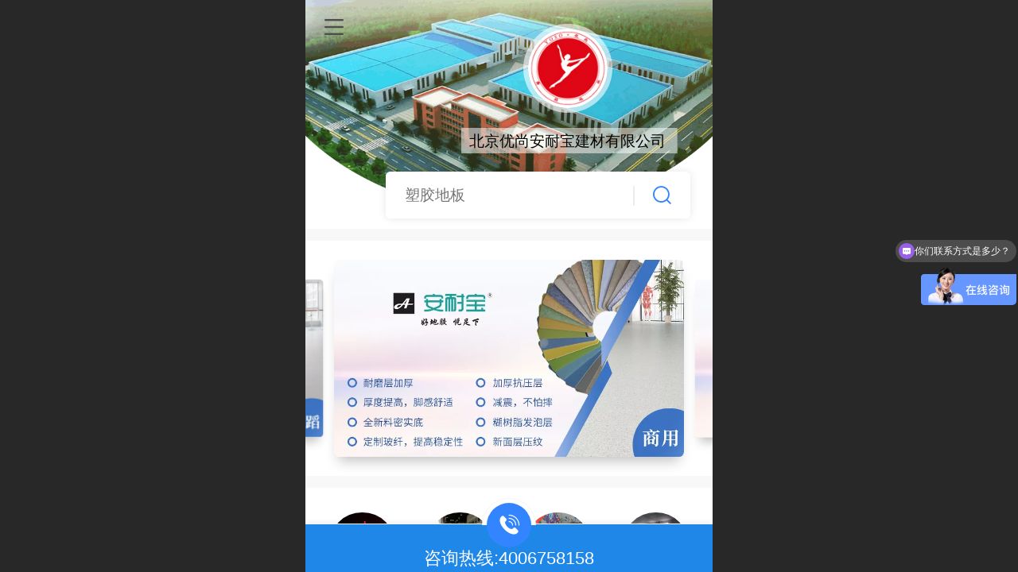

--- FILE ---
content_type: text/html; charset=UTF-8
request_url: http://m.yosodiban.com/
body_size: 33471
content:



<!--<html><head></head><body></body></html>-->
<!DOCTYPE html>
<html lang="zh">

<head>
    <title>塑胶地板环保耐磨_pvc塑胶地板价格_优尚安耐宝pvc地板厂家 - 北京优尚安耐宝建材有限公司</title>
    <meta name="keywords" content="塑胶地板,优尚塑胶地板,PVC地板,优尚安耐宝厂家,优尚安耐宝官网,舞蹈地板,幼儿园地板,运动地板,医用塑胶地板,舞蹈地胶,儿童地胶,室外运动地胶,篮球场地板"><meta name="description" content="北京优尚安耐宝是一家专门生产塑胶地板，舞蹈地板，幼儿园地板和运动地板的厂家。提供pvc塑胶地板安装服务，咨询热线400-675-8158">
    <meta http-equiv="Content-type" content="text/html; charset=utf-8">
    <meta http-equiv="X-UA-Compatible" content="IE=edge">
    <meta http-equiv="Cache-Control" content="no-transform" />
    <meta name="viewport" content="width=device-width, initial-scale=1.0, maximum-scale=1.0, user-scalable=0" />
    <meta name="apple-mobile-web-app-capable" content="yes">
    <meta name="layoutmode" content="standard">
    <meta name="apple-mobile-web-app-status-bar-style" content="black">
    <meta name="renderer" content="webkit">
    <meta content="always" name="referrer">
    <meta name="wap-font-scale" content="no">
    <meta content="telephone=no" name="format-detection" />
    <META HTTP-EQUIV="Pragma" CONTENT="no-cache">
    <link rel="dns-prefetch" href="//mo.faisys.com">
    <link rel="dns-prefetch" href="//jzfe.faisys.com">
    <link rel="dns-prefetch" href="//fe.508sys.com">
    <script type="text/javascript" src="//fe.508sys.com/browserChecked_1_0/js/browserCheck.min.js?v=202203281611"></script>
    <script type="text/javascript">
        if (!BrowserChecked({
                reverse: true,
                notSupportList: [{
                    name: "ie",
                    version: "9"
                }]
            }).isSupport) {
            window.location.href = "/lvBrowser.jsp?url=" + encodeURIComponent(location.href);
        }

    </script>

    
        <link rel="canonical" href="http://m.yosodiban.com/">
    <script>document.domain = 'm.yosodiban.com'</script><link rel="shortcut icon" href="//29887845.s21i.faiusr.com/5/ABUIABAFGAAg5YCUmgYoooGDkQMwIDgg.ico"/><script>
var _hmt = _hmt || [];
(function() {
  var hm = document.createElement("script");
  hm.src = "https://hm.baidu.com/hm.js?1faf59447e3f5d929c9154320a409a2a";
  var s = document.getElementsByTagName("script")[0]; 
  s.parentNode.insertBefore(hm, s);
})();
</script>

<meta name="baidu-site-verification" content="codeva-6plcBquFgI" />
    <script>
        var _htmlFontSize = (function () {
            var clientWidth = document.documentElement ? document.documentElement.clientWidth : document.body
                .clientWidth;
            if (clientWidth > 768 && clientWidth < 1280) {
                clientWidth = 768;
            } else if (clientWidth >= 1280) {
                clientWidth = 512;
            }
            var fontSize = clientWidth / 16;
            if (fontSize <= 0) fontSize = 375 / 16;
            document.documentElement.style.fontSize = fontSize + "px";
            return fontSize;
        })();
    </script>

    <link type="text/css" href='//mo.faisys.com/dist/libs/css/base.min.css?v=202512081120'
        rel="stylesheet">

    
    <script defer src="//mo.faisys.com/dist/visitor/client/915.14747400.js"></script><script defer src="//mo.faisys.com/dist/visitor/client/491.9737fae2.js"></script><script defer src="//mo.faisys.com/dist/visitor/client/main.72e74515.js"></script><link href="//mo.faisys.com/dist/visitor/client/main.3b92203d.css" rel="stylesheet">

    
        <link type="text/css" href='//mo.faisys.com/dist/libs/css/themeV3default.min.css?v=202512081120' rel="stylesheet">
    

    <link type="text/css" href="//mo.faisys.com/dist/libs/css/fontsIco.min.css" rel="stylesheet">


    <link rel='stylesheet' id='jzModuleSkinFrame' type='text/css' href='//mos.faisys.com/3/29887845/2052/0/fkModuleSkin.min.css?v=20231017054906'/>
<link rel='stylesheet' id='jzSingleModuleSkinFrame' type='text/css' href='//mos.faisys.com/29887845/2052/0/fkSingleModuleSkin.min.css?v=20231017054906'/>
<link rel='stylesheet' id='jzNavSkinFrame' type='text/css' href='//mos.faisys.com/26/29887845/2052/0/fkNavSkin.min.css?v=20220913134047'/>
<link rel='stylesheet' id='jzFooterNavSkinFrame' type='text/css' href='//mos.faisys.com/33/29887845/2052/0/3/fkFooterNavSkin.min.css?v=20220913134047'/>
<link rel='stylesheet' type='text/css' href='//jzfe.faisys.com/dist/jz/biz-shared/bizShared.min.css?v=202512101300'/>
<link rel='stylesheet' id='css_faitest' type='text/css' href='//fe.508sys.com/faitest_1_4/css/faitest.min.css?v=202109281937'/>
<style id='specialModuleStyle'>
</style>
<style id='mobiTabStyleCss'>
</style>
<style id='mobiLabelStyleCss'>
</style>
<style id='mobiFoldStyleCss'>
</style>
<style id='mobiNoticeStyleCss'>
</style>
<style id='oldThemeColorStyle'>
</style>
<style id='fixedAreaBoxStyle'>
.webFooterBox .ui-calendar-calendar .ui-state-active{background-color:rgba(50,133,255,1);}
.webFooterBox .ui-calendar-calendar .ui-calendar-startDate{background-color:rgba(50,133,255,1);}
.webFooterBox .ui-calendar-prev:after{color:rgba(50,133,255,1);}
.webFooterBox .ui-calendar-next:after{color:rgba(50,133,255,1);}
.webFooterBox .fk-calendarNav{background-color:rgba(50,133,255,1);}
</style>
<style id='mobiStyleFullSiteModule'>
.titleMore:before{content: '更多';}
.formBannerTitle{display: block;}
.form{opacity: 1.0;}
#module310 .formBannerTitle{display: none;}
#module310{opacity: 1.0;}
#module303 .formBannerTitle{display: none;}
#module303{opacity: 1.0;}
#module435 .formBannerTitle{display: block;}
#module435{opacity: 1.0;}
#module437 .formBannerTitle{display: none;}
#module437{opacity: 1.0;}
#module439 .formBannerTitle{display: none;}
#module439{opacity: 1.0;}
#module438 .formBannerTitle{display: none;}
#module438{opacity: 1.0;}
#module541 .formBannerTitle{display: none;}
#module541{opacity: 1.0;}
#module541{height:3.54133rem;}
#module423 .formBannerTitle{display: block;}
#module423{opacity: 1.0;}
#module647 .formBannerTitle{display: block;}
#module647{opacity: 1.0;}
#module540 .formBannerTitle{display: block;}
#module540{opacity: 1.0;}
#module544 .formBannerTitle{display: block;}
#module544{opacity: 1.0;}
#module543 .formBannerTitle{display: block;}
#module543{opacity: 1.0;}
#module485 .formBannerTitle{display: none;}
#module485{opacity: 1.0;}
#module487 .formBannerTitle{display: none;}
#module487{opacity: 1.0;}
#module487{height:9.77067rem;}
#module490 .formBannerTitle{display: none;}
#module490{opacity: 1.0;}
#module490{height:9.716rem;}
#module493 .formBannerTitle{display: none;}
#module493{opacity: 1.0;}
#module493{height:9.94133rem;}
#module486 .formBannerTitle{display: block;}
#module486{opacity: 1.0;}
#module488 .formBannerTitle{display: block;}
#module488{opacity: 1.0;}
#module489 .formBannerTitle{display: block;}
#module489{opacity: 1.0;}
#module491 .formBannerTitle{display: block;}
#module491{opacity: 1.0;}
#module492 .formBannerTitle{display: block;}
#module492{opacity: 1.0;}
#module494 .formBannerTitle{display: block;}
#module494{opacity: 1.0;}
#module432 .formBannerTitle{display: block;}
#module432{opacity: 1.0;}
#module314 .formBannerTitle{display: block;}
#module314{opacity: 1.0;}
.g_main_bgGradientColor_v3 {background: linear-gradient(bottom, rgba(50,133,255,1) 10%,rgba(152,194,255,1));background: -webkit-linear-gradient(bottom, rgba(50,133,255,1) 10%,rgba(152,194,255,1));background: -ms-linear-gradient(bottom, rgba(50,133,255,1) 10%,rgba(152,194,255,1));background: -ms-linear-gradient(bottom, rgba(50,133,255,1) 10%,rgba(152,194,255,1));background: -moz-linear-gradient(bottom, rgba(50,133,255,1) 10%,rgba(152,194,255,1));background: -o-linear-gradient(bottom, rgba(50,133,255,1) 10%,rgba(152,194,255,1));}
.g_main_bgGradientTopColor_v3 {background: linear-gradient(top, rgba(50,133,255,1), rgba(255,255,255,1));background: -webkit-linear-gradient(top, rgba(50,133,255,1), rgba(255,255,255,1));background: -ms-linear-gradient(top, rgba(50,133,255,1), rgba(255,255,255,1));background: -ms-linear-gradient(top, rgba(50,133,255,1), rgba(255,255,255,1));background: -moz-linear-gradient(top, rgba(50,133,255,1), rgba(255,255,255,1));background: -o-linear-gradient(top, rgba(50,133,255,1), rgba(255,255,255,1));}
.g_main_bgGradientLeftColor_v3 {background: linear-gradient(left, rgba(50,133,255,1) 50%,rgba(111,169,255,1));background: -webkit-linear-gradient(left, rgba(50,133,255,1) 50%,rgba(111,169,255,1));background: -ms-linear-gradient(left, rgba(50,133,255,1) 50%,rgba(111,169,255,1));background: -ms-linear-gradient(left, rgba(50,133,255,1) 50%,rgba(111,169,255,1));background: -moz-linear-gradient(left, rgba(50,133,255,1) 50%,rgba(111,169,255,1));background: -o-linear-gradient(left, rgba(50,133,255,1) 50%,rgba(111,169,255,1));}
.g_main_bgColor_v3 {background-color: rgba(50,133,255,1);}
.g_main_color_v3 {color: rgba(50,133,255,1);}
.g_main_bdColor_v3 {border-color: rgba(50,133,255,1);}
.g_main_fillColor_v3 {fill: rgba(50,133,255,1);}
.g_main_hoverbgColor_v3:hover {background-color: rgba(50,133,255,1);}
.g_main_bdColor_v3_a20 {border-color: rgba(50,133,255,0.2);}
.g_main_sdColor_v3_1 {box-shadow: 0 0.15rem 0.375rem 0 rgba(50,133,255,0.35000000000000003);}
.g_minor1_bgColor_v3 {background-color: rgba(89,58,255,1);}
.g_minor1_color_v3 {color: rgba(89,58,255,1);}
.g_minor1_bdColor_v3 {border-color: rgba(89,58,255,1);}
.g_minor2_bgColor_v3 {background-color: rgba(30,255,211,1);}
.g_minor2_color_v3 {color: rgba(30,255,211,1);}
.g_minor2_bdColor_v3 {border-color: rgba(30,255,211,1);}
.g_minor3_bgColor_v3 {background-color: rgba(76,122,191,1);}
.g_minor3_color_v3 {color: rgba(76,122,191,1);}
.g_minor3_bdColor_v3 {border-color: rgba(76,122,191,1);}
.p_memberShipCard.memberShipCardArea{ background: url(//mo.faisys.com/image/memberShipCard/memberCenterCardBg1_black.png) no-repeat; background-size: contain;    background-position: center;}
.p_memberShipCard.memberShipCardArea .membershipCardName{ color: #EDCE97;}
.webHeader_v3 .header_v3 .functional_group .languageSelect .lanItem:hover, .languageSelect .lanItem.current {color:rgba(50,133,255,1)}
#webHeader_v3 .searchBox i{}
#webHeader_v3 .searchBox input{}
#webHeader_v3 .searchBox input:-moz-placeholder{}
#webHeader_v3 .searchBox input::moz-placeholder{}
#webHeader_v3 .searchBox input::-webkit-input-placeholder{}
#webHeader_v3 .searchBox input:-ms-input-placeholder{}
#webHeader_v3 .headBg_v3 .bg_content_color_box{background:rgba(255, 255, 255, 0);background-image:url(//29887845.s21i.faiusr.com/4/ABUIABAEGAAgl9HYmgYozO3t_AUw7gU4iAM.png);background-size:cover;background-repeat:inherit;}
#webHeader_v3 .headTitle_v3 h1{font-size:0.59733rem;color:rgba(0, 0, 0, 1);}
#webHeader_v3 .headTitle_v3 h1 a{}
#webHeader_v3 .header_v3 .headIcon_v3 .f-logo{background-image:url(//29887845.s21i.faiusr.com/2/ABUIABACGAAg5KLImgYo3PzofzDCAzjCAw.jpg);border:0.2rem solid rgba(255,255,255,0.6);border-radius:100%;background-size:cover;}
</style>
<style id='singleModuleColor'>
</style>
<style id='footerNavStyle'>
#g_body  .p_footer_nav{background: rgba(31, 135, 232, 1);}
#g_body  .p_footer_nav.s_hump .is_middle .u_nav_icon_decorate:after{background:rgba(31, 135, 232, 1);}
#g_body  .p_footer_nav .u_nav_text{font-size:0.7rem;}
#g_body  .p_footer_nav .u_nav_text{font-weight:normal;}
#g_body  .p_footer_nav .u_nav_text{color:rgba(255, 255, 255, 1);}
#g_body  #p_footer_nav_wrap .is_select .u_nav_text{font-size:0.7rem;}
#g_body  #p_footer_nav_wrap .is_select .u_nav_text{font-weight:bold;}
#g_body  #p_footer_nav_wrap .is_select .u_nav_text{color:rgba(255, 255, 255, 1);}
 #p_footer_nav_wrap .s_hump .is_select .u_nav_icon_decorate .u_nav_icon{color: #fff;}
.p_footer_nav .u_nav{width:100%;}
#footer_nav_1084 .u_nav_icon{background-image:none;} 
#footer_nav_1084 .u_nav_icon:before{content:'\a0910';}
</style><style id='mobiStyleModule'>
</style>
<style id='mobiCubeStyleModule'>
#module303{overflow:hidden;}
#cubeNavigation303_cubeLink1 .cubeLink_ico{background-image:none;background-color:transparent;;background-repeat:no-repeat;background-position: center;}
#cubeNavigation303_cubeLink1 .icon-cube:before{content:none;}
#cubeNavigation303_cubeLink2 .cubeLink_ico{background-image:none;background-color:transparent;;background-repeat:no-repeat;background-position: center;}
#cubeNavigation303_cubeLink2 .icon-cube:before{content:none;}
#cubeNavigation303_cubeLink3 .cubeLink_ico{background-image:none;background-color:transparent;;background-repeat:no-repeat;background-position: center;}
#cubeNavigation303_cubeLink3 .icon-cube:before{content:none;}
#cubeNavigation303_cubeLink4 .cubeLink_ico{background-image:none;background-color:transparent;;background-repeat:no-repeat;background-position: center;}
#cubeNavigation303_cubeLink4 .icon-cube:before{content:none;}
</style>
<style id='otherStyle'>
</style>
<style type='text/css' id='independentColStyle'>
</style>
<style id='mobiStyleNav' type='text/css'>
.open .nav_item:nth-child(1) {transition-delay: 160ms;} 
#navbar_1071 .nav_icon:before{content:'\a1046';content:'\a1046';} 
#navbar_1071 .nav_icon{background-image:none;} 
.open .nav_item:nth-child(2) {transition-delay: 240ms;} 
.open .nav_item:nth-child(3) {transition-delay: 320ms;} 
.open .nav_item:nth-child(4) {transition-delay: 400ms;} 
.open .nav_item:nth-child(5) {transition-delay: 480ms;} 
.open .nav_item:nth-child(6) {transition-delay: 560ms;} 
#navbar_1074 .nav_icon:before{content:'\a1068';content:'\a1068';} 
#navbar_1074 .nav_icon{background-image:none;} 
.open .nav_item:nth-child(7) {transition-delay: 640ms;} 
#navbar_1072 .nav_icon:before{content:'\a0340';content:'\a0340';} 
#navbar_1072 .nav_icon{background-image:none;} 
.open .nav_item:nth-child(8) {transition-delay: 720ms;} 
#navbar_1075 .nav_icon:before{content:'\a0021';content:'\a0021';} 
#navbar_1075 .nav_icon{background-image:none;} 
.open .nav_item:nth-child(9) {transition-delay: 800ms;} 
#navbar_1082 .nav_icon:before{content:'\a0913';content:'\a0913';} 
#navbar_1082 .nav_icon{background-image:none;} 
</style>
<style id='mobiStyleService' type='text/css'>
</style>
<link rel='stylesheet' type='text/css' href='//fe.508sys.com/faitest_1_4/css/faitest.min.css?v=202109281937'/>
</head>

<body faiscoMobi="true" class="new_ui_body_wrap">
    <div id="preview" data-server-rendered="true" class="preview-area preview-area_visit g_locale2052" data-v-32ab3db8><!----> <!----> <div id="g_body" class="jz_themeV3 unRegularHeadStyle mobiCol3" data-v-32ab3db8><!----> <div class="webLeft" data-v-32ab3db8></div> <div id="g_web" class="g_web  jz_nav-drawer jz_nav-drawer-left jz_theme_1029 jz_themePresetIndex_1 jz_otherTheme" data-v-32ab3db8><div id="webLoading" class="loading" style="display: none" data-v-32ab3db8><div id="splashscreen" class="splashscreen ui-loader" data-v-32ab3db8><span class="ui-icon ui-icon-loading spin" data-v-32ab3db8></span></div></div> <div id="webTopBox" class="webTopBox" data-v-32ab3db8><div id="webTop" class="webTop" data-v-32ab3db8><div id="J_navExpandAnimate" class="jz_navExpendAnimate" data-v-32ab3db8></div> <div id="navbar" skinid="26" type="1" layout="3" navpos="1" class="navbarV3 navbar is_initing navBaseIcon"><div id="J_nav_bar_wrap" class="nav_bar_wrap"><div id="navbarList" class="nav_bar_list"><div id="navItem_1071" class="J_nav_item nav_item navItem_1071 itemSelected "><a id="navbar_1071" href="http://m.yosodiban.com/" class="nav_parts"><div class="nav_part nav_part-icon"><div class="nav_icon_wrap"><div class="icon- nav_icon J_fontIcon"></div></div></div> <div class="nav_part nav_part-name"><div class="J_nav_text nav_text">首页</div></div> <i class="nav_icon-subMenu icon-"></i></a></div><div id="navItem_1088" class="J_nav_item nav_item navItem_1088  "><a id="navbar_1088" href="http://m.yosodiban.com/h-col-107.html" class="nav_parts"><div class="nav_part nav_part-icon"><div class="nav_icon_wrap"><div class="icon- nav_icon J_fontIcon"></div></div></div> <div class="nav_part nav_part-name"><div class="J_nav_text nav_text">舞蹈地板</div></div> <i class="nav_icon-subMenu icon-"></i></a></div><div id="navItem_1090" class="J_nav_item nav_item navItem_1090  "><a id="navbar_1090" href="http://m.yosodiban.com/h-col-110.html" class="nav_parts"><div class="nav_part nav_part-icon"><div class="nav_icon_wrap"><div class="icon- nav_icon J_fontIcon"></div></div></div> <div class="nav_part nav_part-name"><div class="J_nav_text nav_text">商用地板</div></div> <i class="nav_icon-subMenu icon-"></i></a></div><div id="navItem_1089" class="J_nav_item nav_item navItem_1089  "><a id="navbar_1089" href="http://m.yosodiban.com/h-col-108.html" class="nav_parts"><div class="nav_part nav_part-icon"><div class="nav_icon_wrap"><div class="icon- nav_icon J_fontIcon"></div></div></div> <div class="nav_part nav_part-name"><div class="J_nav_text nav_text">儿童地板</div></div> <i class="nav_icon-subMenu icon-"></i></a></div><div id="navItem_1091" class="J_nav_item nav_item navItem_1091  "><a id="navbar_1091" href="http://m.yosodiban.com/h-col-109.html" class="nav_parts"><div class="nav_part nav_part-icon"><div class="nav_icon_wrap"><div class="icon- nav_icon J_fontIcon"></div></div></div> <div class="nav_part nav_part-name"><div class="J_nav_text nav_text">运动地板</div></div> <i class="nav_icon-subMenu icon-"></i></a></div><div id="navItem_1074" class="J_nav_item nav_item navItem_1074  "><a id="navbar_1074" href="http://m.yosodiban.com/h-col-105.html" class="nav_parts"><div class="nav_part nav_part-icon"><div class="nav_icon_wrap"><div class="icon- nav_icon J_fontIcon"></div></div></div> <div class="nav_part nav_part-name"><div class="J_nav_text nav_text">新闻动态</div></div> <i class="nav_icon-subMenu icon-"></i></a></div><div id="navItem_1072" class="J_nav_item nav_item navItem_1072  "><a id="navbar_1072" href="http://m.yosodiban.com/h-col-103.html" class="nav_parts"><div class="nav_part nav_part-icon"><div class="nav_icon_wrap"><div class="icon- nav_icon J_fontIcon"></div></div></div> <div class="nav_part nav_part-name"><div class="J_nav_text nav_text">关于我们</div></div> <i class="nav_icon-subMenu icon-"></i></a></div><div id="navItem_1075" class="J_nav_item nav_item navItem_1075  "><a id="navbar_1075" href="http://m.yosodiban.com/sys-mb/" class="nav_parts"><div class="nav_part nav_part-icon"><div class="nav_icon_wrap"><div class="icon- nav_icon J_fontIcon"></div></div></div> <div class="nav_part nav_part-name"><div class="J_nav_text nav_text">留言板</div></div> <i class="nav_icon-subMenu icon-"></i></a></div><div id="navItem_1082" class="J_nav_item nav_item navItem_1082  "><a id="navbar_1082" href="javascript: Mobi.triggerServiceNumber(1, &quot;4006758158&quot;);" class="nav_parts"><div class="nav_part nav_part-icon"><div class="nav_icon_wrap"><div class="icon- nav_icon J_fontIcon"></div></div></div> <div class="nav_part nav_part-name"><div class="J_nav_text nav_text">咨询热线</div></div> <i class="nav_icon-subMenu icon-"></i></a></div></div> <div class="navLeft icon-navLeft"></div> <div class="navRight icon-navRight"></div> <div class="navTouchLeft"></div> <div class="navTouchRight"></div> <div class="jz_subMenuSeoGhost"></div></div></div> <div id="navButton" class="navButton is_initing" data-v-32ab3db8><div class="navButton-icon icon-"></div> <div class="J_hamburger u_hamburger icon-"></div></div></div></div> <div id="webHeader_v3" styleid="5" class="webHeader_v3 headStyle5" data-v-32ab3db8><div id="web_header_fixed_box" class="fixedBox J_headerFixBox"><div id="headBg_v3" class="headBg_v3 g_main_bgColor_v3"><div class="bg_content"><div class="bg_content_color_box g_main_bgColor_v3"></div> <div class="bg_content_white_box"></div></div> <div id="header_v3" class="header_v3"><div id="headIcon_v3" pw="160" ph="160" class="headIcon_v3"><a href="/"><div class="f-logo"></div></a></div> <div id="headTitle_v3" class="headTitle_v3  "><h1 id="headTitleV3H1" title="" class="headTitleV3H1 headTitleV3H1TextAlign"><a href="/">北京优尚安耐宝建材有限公司</a> <!----></h1></div> <div id="searchBox" class="item-flex searchBox f_input_box "><div class="jsb-showRange-block" style="display: none"><div class="title-top-defaultTitle sb-searchRange">
                                    全站
                                </div> <div class="arrow-svgDiv"><svg class="sb-icon-arrow"><use fill="#808080" xlink:href="#jzm-vicon_arrow_panel"></use></svg></div></div> <input id="topSearch" placeholder="塑胶地板" class="topSearch"><i class="f_icon_conter sb-f_icon_conter faisco-icons-S000290 g_main_color_v3"></i></div> <div id="functional_group" class="functional_group "><div class="contentBox"><div class="fun_login icon show"><a href="/profile.jsp"><i class="faisco-icons-S000288"></i></a></div> <!----> <!----> <div class="head_search icon "><a class="topSearch"><i class="faisco-icons-S000290"></i><span class="iconTitle">搜索</span></a></div> <!----> <div class="innerPageItem"><a href="/profile.jsp" class="iconTitle">
                                        个人中心
                                    </a></div></div></div> <div id="functional_group2" class="functional_group2"><a href="/pr.jsp" class="head_allItem funItem"><span class="icon-allItem"></span> <span class="header_icon">45</span> <span class="itemText">全部商品</span></a> <a href="/profile.jsp" class="head_member funItem"><span class="header_icon icon-item"></span> <span class="itemText">个人中心&gt;</span></a> <!----></div></div></div></div></div> <div id="webBannerBox" class="webBannerBox moveAnimation" data-v-32ab3db8><!----> <!----> <!----></div> <div id="webContainerBox" class="webContainerBox" style="overflow:hidden;" data-v-32ab3db8><div id="webModuleContainer" class="webModuleContainer" data-v-32ab3db8><div id="module310" _moduleStyle="42" _autoHeight="1" _height="0" _autoWidth="1" _width="0" _inPopupZone="0" _inTab="0" _inFold="0" _infloatzone="0" _bHeight="0" _headerHiden="" class="form Handle module310 formStyle42" data-v-32ab3db8><div _bannerAutoHeight="1" class="formBannerTitle formBannerTitle310" style="display:;"><div class="titleLeft titleLeft310"></div> <div class="clearFix titleCenter titleCenter310"><div class="titleText titleText310"><div class="titleTextIcon icon-titleText">
                    
                </div> <div class="textContent"><span class="textModuleName">优尚安耐宝地板</span> <!----> <!----></div></div> <!----> <div class="formBannerMore formBannerMore310"><!----></div> <!----></div> <div class="titleRight titleRight310"></div></div> <div class="formMiddle formMiddle310"><div class="middleLeft middleLeft310"></div> <div class="middleCenter middleCenter310"><div _innerType="0" class="formMiddleContent moduleContent formMiddleContent310"><div class="module_content"><div id="carouselMultiPhoto310" class="carouselMultiPhoto"><!----> <!----> <div class="content_wrap"><div class="photoModule newCarouselMultiPhoto styleForm10 innerBox"><div id="photoSwipe310" class="photoSwipe" style="width:86%;"><div id="photoSwipeBox" class="photoSwipeBox" style="width:500%;"><div class="itemOuterBox center" style="width:20%;left:0%;"><div data-picId="ABUIABACGAAgr9-9mgYotqi2owYw7gU41gM" class="photoImageItem photoSwipeItem J_also_resize"><div class="photoImageItemContent textLeft"><a rel="" src-original="//29887845.s21i.faiusr.com/2/ABUIABACGAAgr9-9mgYotqi2owYw7gU41gM!1000x1000.jpg" hidefocus="true" class="imgLink J_img_lazyload picScale1" style="background-image:url(//mo.faisys.com/image/loading/transparent.png);"><div class="imgCover imgCoverAuto"><!----></div></a></div></div></div><div class="itemOuterBox right" style="width:20%;left:-20%;"><div data-picId="ABUIABACGAAgyN-9mgYo-PTZqwQw7gU41gM" class="photoImageItem photoSwipeItem J_also_resize"><div class="photoImageItemContent textLeft"><a rel="" src-original="//29887845.s21i.faiusr.com/2/ABUIABACGAAgyN-9mgYo-PTZqwQw7gU41gM!1000x1000.jpg" hidefocus="true" class="imgLink J_img_lazyload picScale1" style="background-image:url(//mo.faisys.com/image/loading/transparent.png);"><div class="imgCover imgCoverAuto"><!----></div></a></div></div></div><div class="itemOuterBox off" style="width:20%;left:-40%;"><div data-picId="ABUIABACGAAg39-9mgYo_pz0SDDuBTjWAw" class="photoImageItem photoSwipeItem J_also_resize"><div class="photoImageItemContent textLeft"><a rel="" src-original="//29887845.s21i.faiusr.com/2/ABUIABACGAAg39-9mgYo_pz0SDDuBTjWAw!1000x1000.jpg" hidefocus="true" class="imgLink J_img_lazyload picScale1" style="background-image:url(//mo.faisys.com/image/loading/transparent.png);"><div class="imgCover imgCoverAuto"><!----></div></a></div></div></div><div class="itemOuterBox off" style="width:20%;left:-60%;"><div data-picId="ABUIABACGAAg88zYmgYo5OnbjgIw7gU41gM" class="photoImageItem photoSwipeItem J_also_resize"><div class="photoImageItemContent textLeft"><a rel="" src-original="//29887845.s21i.faiusr.com/2/ABUIABACGAAg88zYmgYo5OnbjgIw7gU41gM!1000x1000.jpg" hidefocus="true" class="imgLink J_img_lazyload picScale1" style="background-image:url(//mo.faisys.com/image/loading/transparent.png);"><div class="imgCover imgCoverAuto"><!----></div></a></div></div></div><div class="itemOuterBox left" style="width:20%;left:-80%;"><div data-picId="ABUIABACGAAg9MzYmgYoyO6h7wYw7gU41gM" class="photoImageItem photoSwipeItem J_also_resize"><div class="photoImageItemContent textLeft"><a rel="" src-original="//29887845.s21i.faiusr.com/2/ABUIABACGAAg9MzYmgYoyO6h7wYw7gU41gM!1000x1000.jpg" hidefocus="true" class="imgLink J_img_lazyload picScale1" style="background-image:url(//mo.faisys.com/image/loading/transparent.png);"><div class="imgCover imgCoverAuto"><!----></div></a></div></div></div></div></div></div></div> <!----></div></div></div></div> <div class="middleRight middleRight310"></div></div> <!----></div><div id="module303" _moduleStyle="31" _autoHeight="1" _height="0" _autoWidth="1" _width="0" _inPopupZone="0" _inTab="0" _inFold="0" _infloatzone="0" _bHeight="0" _headerHiden="1" class="form Handle module303 formStyle31 moduleStyle7" data-v-32ab3db8><div _bannerAutoHeight="1" class="formBannerTitle formBannerTitle303" style="display:;"><div class="titleLeft titleLeft303"></div> <div class="clearFix titleCenter titleCenter303"><div class="titleText titleText303"><div class="titleTextIcon icon-titleText">
                    
                </div> <div class="textContent"><span class="textModuleName">优尚安耐宝地板厂家</span> <!----> <!----></div></div> <!----> <div class="formBannerMore formBannerMore303"><!----></div> <!----></div> <div class="titleRight titleRight303"></div></div> <div class="formMiddle formMiddle303"><div class="middleLeft middleLeft303"></div> <div class="middleCenter middleCenter303"><div _innerType="0" class="formMiddleContent moduleContent formMiddleContent303"><div class="module_content"><div class="cubeNavigationAreaBox"><div id="cubeNavigation303" value="7" class="cubeNavigationArea newCubeNavigationArea newCubeNavigationArea7 cubeNavigationBoxContent cubeNavigationBoxContent7"><div class="cubeNavigationAreaContent"><div class="J_cubeNavigationAreaWrap cubeNavigationAreaWrap"><div class="rows_wrap"><div class="cubeLink_row"><div id="cubeNavigation303_cubeLink1" linkid="1" class="cubeLink cubeLink1  odd"><div id="cubeLink_a1_cubeNav303_0" class="cubeLink_a_wrap"><a id="cubeLink_a1_cubeNav303" href="http://m.yosodiban.com/h-col-107.html" rel="" class="cubeLink_a textLayout0"><div src-original="//29887845.s21i.faiusr.com/2/ABUIABACGAAgw4u1mQYonu25vgEwjAo4oAY!640x640.jpg" class="cubeLink_bg J_cubeLink_bg J_img_lazyload" style="background:rgba(255, 255, 255, 0);background-position:center;background-image:url(//mo.faisys.com/image/loading/transparent.png);background-size:cover;background-repeat:no-repeat;filter:(opacity='100');opacity:1;"><div class="cubeLink_ico icon-cube J_img_lazyload"></div></div> <!----> <div class="cubeLink_curtain"></div> <div class="cubeLink_text g_link"><div class="cubeLink_text_p"><span class="cube_text g_cube_link">舞蹈地板</span> <p class="cubeLink_subText_p cube_subtext g_cube_link"></p></div></div></a></div></div><div id="cubeNavigation303_cubeLink2" linkid="2" class="cubeLink cubeLink2  even"><div id="cubeLink_a2_cubeNav303_0" class="cubeLink_a_wrap"><a id="cubeLink_a2_cubeNav303" href="http://m.yosodiban.com/h-col-110.html" rel="" class="cubeLink_a textLayout0"><div src-original="//29887845.s21i.faiusr.com/2/ABUIABACGAAgvL6UmgYokoH5yQIwgAo4wAc!640x640.jpg" class="cubeLink_bg J_cubeLink_bg J_img_lazyload" style="background:rgba(255, 255, 255, 0);background-position:center;background-image:url(//mo.faisys.com/image/loading/transparent.png);background-size:cover;background-repeat:no-repeat;filter:(opacity='100');opacity:1;"><div class="cubeLink_ico icon-cube J_img_lazyload"></div></div> <!----> <div class="cubeLink_curtain"></div> <div class="cubeLink_text g_link"><div class="cubeLink_text_p"><span class="cube_text g_cube_link">商用地板</span> <p class="cubeLink_subText_p cube_subtext g_cube_link"></p></div></div></a></div></div><div id="cubeNavigation303_cubeLink3" linkid="3" class="cubeLink cubeLink3  odd"><div id="cubeLink_a3_cubeNav303_0" class="cubeLink_a_wrap"><a id="cubeLink_a3_cubeNav303" href="http://m.yosodiban.com/h-col-108.html" rel="" class="cubeLink_a textLayout0"><div src-original="//29887845.s21i.faiusr.com/2/ABUIABACGAAgkKS4mgYohKmG_gYwrAI4rAI.jpg" class="cubeLink_bg J_cubeLink_bg J_img_lazyload" style="background:rgba(255, 255, 255, 0);background-position:center;background-image:url(//mo.faisys.com/image/loading/transparent.png);background-size:cover;background-repeat:no-repeat;filter:(opacity='100');opacity:1;"><div class="cubeLink_ico icon-cube J_img_lazyload"></div></div> <!----> <div class="cubeLink_curtain"></div> <div class="cubeLink_text g_link"><div class="cubeLink_text_p"><span class="cube_text g_cube_link">儿童地板</span> <p class="cubeLink_subText_p cube_subtext g_cube_link"></p></div></div></a></div></div><div id="cubeNavigation303_cubeLink4" linkid="4" class="cubeLink cubeLink4  even"><div id="cubeLink_a4_cubeNav303_0" class="cubeLink_a_wrap"><a id="cubeLink_a4_cubeNav303" href="http://m.yosodiban.com/h-col-109.html" rel="" class="cubeLink_a textLayout0"><div src-original="//29887845.s21i.faiusr.com/2/ABUIABACGAAg9pGfmgYojcvjFzCACjjABw!640x640.jpg" class="cubeLink_bg J_cubeLink_bg J_img_lazyload" style="background:rgba(255, 255, 255, 0);background-position:center;background-image:url(//mo.faisys.com/image/loading/transparent.png);background-size:cover;background-repeat:no-repeat;filter:(opacity='100');opacity:1;"><div class="cubeLink_ico icon-cube J_img_lazyload"></div></div> <!----> <div class="cubeLink_curtain"></div> <div class="cubeLink_text g_link"><div class="cubeLink_text_p"><span class="cube_text g_cube_link">运动地板</span> <p class="cubeLink_subText_p cube_subtext g_cube_link"></p></div></div></a></div></div></div></div></div></div></div> <!----> <!----></div></div></div></div> <div class="middleRight middleRight303"></div></div> <!----></div><div id="module435" _moduleStyle="2" _autoHeight="1" _height="0" _autoWidth="1" _width="0" _inPopupZone="0" _inTab="0" _inFold="0" _infloatzone="0" _bHeight="0" _headerHiden="" class="form Handle module435 formStyle2" data-v-32ab3db8><div _bannerAutoHeight="1" class="formBannerTitle formBannerTitle435" style="display:;"><div class="titleLeft titleLeft435"></div> <div class="clearFix titleCenter titleCenter435"><div class="titleText titleText435"><div class="titleTextIcon icon-titleText">
                    
                </div> <div class="textContent"><span class="textModuleName">产品介绍</span> <!----> <!----></div></div> <!----> <div class="formBannerMore formBannerMore435"><!----></div> <!----></div> <div class="titleRight titleRight435"></div></div> <div class="formMiddle formMiddle435"><div class="middleLeft middleLeft435"></div> <div class="middleCenter middleCenter435"><div _innerType="0" class="formMiddleContent moduleContent formMiddleContent435"><div class="module_content"><div class="J_marqueeContainer435"><!----> <!----> <!----> <div class="J_richMarqueePanel435"><div class="f-contentPanel J_richContentPanel435"><div class="textImg1" style="width:50%;"><a hidefocus="true" rel="" style="width:100%;"><img alt="ABUIABACGAAgrNzoxgYoluW9djCMCjigBg" data-source="//29887845.s21i.faiusr.com/2/ABUIABACGAAgrNzoxgYoluW9djCMCjigBg.jpg" src-original="//29887845.s21i.faiusr.com/2/ABUIABACGAAgrNzoxgYoluW9djCMCjigBg.jpg" src="//mo.faisys.com/image/loading/transparent.png" class="J_img_lazyload"></a></div> <div class="richContent g_rich_content richContent1 richContent435"><p style="text-indent:28px;">舞蹈地板适用场所：舞蹈院校、歌舞剧院、青少年宫、艺术团、舞蹈培训室、舞台演出等。</p></div> <div class="clear"></div></div></div></div></div></div></div> <div class="middleRight middleRight435"></div></div> <!----></div><div id="module437" _moduleStyle="2" _autoHeight="1" _height="0" _autoWidth="1" _width="0" _inPopupZone="0" _inTab="0" _inFold="0" _infloatzone="0" _bHeight="0" _headerHiden="" class="form Handle module437 formStyle2" data-v-32ab3db8><div _bannerAutoHeight="1" class="formBannerTitle formBannerTitle437" style="display:;"><div class="titleLeft titleLeft437"></div> <div class="clearFix titleCenter titleCenter437"><div class="titleText titleText437"><div class="titleTextIcon icon-titleText">
                    
                </div> <div class="textContent"><span class="textModuleName">安耐宝塑胶地板</span> <!----> <!----></div></div> <!----> <div class="formBannerMore formBannerMore437"><!----></div> <!----></div> <div class="titleRight titleRight437"></div></div> <div class="formMiddle formMiddle437"><div class="middleLeft middleLeft437"></div> <div class="middleCenter middleCenter437"><div _innerType="0" class="formMiddleContent moduleContent formMiddleContent437"><div class="module_content"><div class="J_marqueeContainer437"><!----> <!----> <!----> <div class="J_richMarqueePanel437"><div class="f-contentPanel J_richContentPanel437"><div class="textImg4" style="width:50%;"><a hidefocus="true" rel="" style="width:100%;"><img alt="ABUIABACGAAgyt7YmgYo4ZOtvwYw2AQ4wgM" data-source="//29887845.s21i.faiusr.com/2/ABUIABACGAAgyt7YmgYo4ZOtvwYw2AQ4wgM.jpg" src-original="//29887845.s21i.faiusr.com/2/ABUIABACGAAgyt7YmgYo4ZOtvwYw2AQ4wgM.jpg" src="//mo.faisys.com/image/loading/transparent.png" class="J_img_lazyload"></a></div> <div class="richContent g_rich_content richContent4 richContent437"><p style="text-indent:28px;">商用塑胶地板适用场所：写字楼、办公室、医院、学校、幼儿园、工厂车间、商场超市等公共场所。</p></div> <div class="clear"></div></div></div></div></div></div></div> <div class="middleRight middleRight437"></div></div> <!----></div><div id="module439" _moduleStyle="2" _autoHeight="1" _height="0" _autoWidth="1" _width="0" _inPopupZone="0" _inTab="0" _inFold="0" _infloatzone="0" _bHeight="0" _headerHiden="" class="form Handle module439 formStyle2" data-v-32ab3db8><div _bannerAutoHeight="1" class="formBannerTitle formBannerTitle439" style="display:;"><div class="titleLeft titleLeft439"></div> <div class="clearFix titleCenter titleCenter439"><div class="titleText titleText439"><div class="titleTextIcon icon-titleText">
                    
                </div> <div class="textContent"><span class="textModuleName">孩之宝儿童地板</span> <!----> <!----></div></div> <!----> <div class="formBannerMore formBannerMore439"><!----></div> <!----></div> <div class="titleRight titleRight439"></div></div> <div class="formMiddle formMiddle439"><div class="middleLeft middleLeft439"></div> <div class="middleCenter middleCenter439"><div _innerType="0" class="formMiddleContent moduleContent formMiddleContent439"><div class="module_content"><div class="J_marqueeContainer439"><!----> <!----> <!----> <div class="J_richMarqueePanel439"><div class="f-contentPanel J_richContentPanel439"><div class="textImg1" style="width:50%;"><a hidefocus="true" rel="" style="width:100%;"><img alt="ABUIABACGAAgyt7YmgYoyM2fiQcw2AQ4wgM" data-source="//29887845.s21i.faiusr.com/2/ABUIABACGAAgyt7YmgYoyM2fiQcw2AQ4wgM.jpg" src-original="//29887845.s21i.faiusr.com/2/ABUIABACGAAgyt7YmgYoyM2fiQcw2AQ4wgM.jpg" src="//mo.faisys.com/image/loading/transparent.png" class="J_img_lazyload"></a></div> <div class="richContent g_rich_content richContent1 richContent439"><p style="text-indent:28px;">儿童地板适用场所：幼儿园、儿童培训机构、早教亲子中心、儿童游乐场所、家用儿童房等。</p></div> <div class="clear"></div></div></div></div></div></div></div> <div class="middleRight middleRight439"></div></div> <!----></div><div id="module438" _moduleStyle="2" _autoHeight="1" _height="0" _autoWidth="1" _width="0" _inPopupZone="0" _inTab="0" _inFold="0" _infloatzone="0" _bHeight="0" _headerHiden="" class="form Handle module438 formStyle2" data-v-32ab3db8><div _bannerAutoHeight="1" class="formBannerTitle formBannerTitle438" style="display:;"><div class="titleLeft titleLeft438"></div> <div class="clearFix titleCenter titleCenter438"><div class="titleText titleText438"><div class="titleTextIcon icon-titleText">
                    
                </div> <div class="textContent"><span class="textModuleName">运动宝运动地板</span> <!----> <!----></div></div> <!----> <div class="formBannerMore formBannerMore438"><!----></div> <!----></div> <div class="titleRight titleRight438"></div></div> <div class="formMiddle formMiddle438"><div class="middleLeft middleLeft438"></div> <div class="middleCenter middleCenter438"><div _innerType="0" class="formMiddleContent moduleContent formMiddleContent438"><div class="module_content"><div class="J_marqueeContainer438"><!----> <!----> <!----> <div class="J_richMarqueePanel438"><div class="f-contentPanel J_richContentPanel438"><div class="textImg4" style="width:50%;"><a hidefocus="true" rel="" style="width:100%;"><img alt="ABUIABACGAAgy97YmgYopJKRpgUw2AQ4wgM" data-source="//29887845.s21i.faiusr.com/2/ABUIABACGAAgy97YmgYopJKRpgUw2AQ4wgM.jpg" src-original="//29887845.s21i.faiusr.com/2/ABUIABACGAAgy97YmgYopJKRpgUw2AQ4wgM.jpg" src="//mo.faisys.com/image/loading/transparent.png" class="J_img_lazyload"></a></div> <div class="richContent g_rich_content richContent4 richContent438"><p style="text-indent:28px;">运动地板适用场所：乒乓球场、羽毛球场、篮球场、网球场、学校操场跑道、幼儿园室外活动场地等。</p><p><br/></p></div> <div class="clear"></div></div></div></div></div></div></div> <div class="middleRight middleRight438"></div></div> <!----></div><div id="module541" _moduleStyle="51" _autoHeight="1" _height="0" _autoWidth="1" _width="0" _inPopupZone="0" _inTab="0" _inFold="0" _infloatzone="0" _bHeight="0" _headerHiden="" class="form Handle module541 formStyle51" data-v-6bb77b4b data-v-32ab3db8><div _bannerAutoHeight="1" class="formBannerTitle formBannerTitle541" style="display:;"><div class="titleLeft titleLeft541"></div> <div class="clearFix titleCenter titleCenter541"><div class="titleText titleText541"><div class="titleTextIcon icon-titleText">
                    
                </div> <div class="textContent"><span class="textModuleName">优尚塑胶地板厂家</span> <!----> <!----></div></div> <!----> <div class="formBannerMore formBannerMore541"><!----></div> <!----></div> <div class="titleRight titleRight541"></div></div> <div class="formMiddle formMiddle541"><div class="middleLeft middleLeft541"></div> <div class="middleCenter middleCenter541"><div _innerType="0" class="formMiddleContent moduleContent formMiddleContent541"><div class="module_content"><div class="J_packModule fk-formPack" data-v-6bb77b4b><div id="fk-packContent541" class="J_packContentList f-packContentList" data-v-6bb77b4b><div class="J_packContentBg f-packContentBg f-packContentBg541" data-v-6bb77b4b></div> <!----> <div id="formPackContent541" class="J_formPackContent f-formPackContent" data-v-6bb77b4b><!----> <div id="module423" _moduleStyle="53" _autoHeight="0" _height="69" _autoWidth="0" _width="375" _inpack="541" _inPopupZone="0" _inTab="0" _inFold="0" _infloatzone="0" _bHeight="0" _headerHiden="1" class="form Handle module423 formStyle53" style="position:absolute;left:0rem;top:0rem;width:16rem;height:2.944rem;" data-v-6bb77b4b><!----> <div class="formMiddle formMiddle423"><div class="middleLeft middleLeft423"></div> <div class="middleCenter middleCenter423"><div _innerType="0" class="formMiddleContent moduleContent formMiddleContent423"><div class="module_content"><div class="fk-floatImgContainer J_floatImgContainer"><a hidefocus="true" rel="" class="J_floatImg_jump floatImgALink"><div data-picid="ABUIABAEGAAg_e3YmgYo3tT8XDDuBTiKAQ" class="floatImgWrap J_floatImgWrap" style="opacity:1;"><img src="//mo.faisys.com/image/loading/transparent.png" src-original="//29887845.s21i.faiusr.com/4/ABUIABAEGAAg_e3YmgYo3tT8XDDuBTiKAQ!1500x1500.png" usemap="#hotAreaMap423" alt="" class="fade-in-for-lazyload J_img_lazyload float_img J_float_img J_photo" style="width:16rem;height:2.944rem;"> <!----></div></a> <!----></div></div></div></div> <div class="middleRight middleRight423"></div></div> <!----></div></div></div></div></div></div></div> <div class="middleRight middleRight541"></div></div> <!----></div><div id="module647" _moduleStyle="41" _autoHeight="1" _height="0" _autoWidth="1" _width="0" _inPopupZone="0" _inTab="0" _inFold="0" _infloatzone="0" _bHeight="0" _headerHiden="" class="form Handle module647 formStyle41" data-v-32ab3db8><div _bannerAutoHeight="1" class="formBannerTitle formBannerTitle647" style="display:;"><div class="titleLeft titleLeft647"></div> <div class="clearFix titleCenter titleCenter647"><div class="titleText titleText647"><div class="titleTextIcon icon-titleText">
                    
                </div> <div class="textContent"><span class="textModuleName">商用地板</span> <!----> <!----></div></div> <!----> <div class="formBannerMore formBannerMore647"><a href="http://m.yosodiban.com/h-col-110.html" rel="" class="titleMoreLink titleMoreLink647"><span class="titleMoreIcon icon-titleMore titleMoreIcon647">
                        
                    </span> <span class="titleMore titleMore647"></span> <span>‍</span></a></div> <!----></div> <div class="titleRight titleRight647"></div></div> <div class="formMiddle formMiddle647"><div class="middleLeft middleLeft647"></div> <div class="middleCenter middleCenter647"><div _innerType="0" class="formMiddleContent moduleContent formMiddleContent647"><div class="module_content"><div id="" class="multi_photo_list photoModule styleForm1 verticalList"><!----> <!----> <div style="display:flex;flex-wrap:wrap;width:100%;box-sizing:border-box;padding-left:0.75rem;padding-right:0.75rem;"><div id="ABUIABACGAAg-fC2xwYoldjEogcwlAw4jwk" data-picid="ABUIABACGAAg-fC2xwYoldjEogcwlAw4jwk" class="multi_photo_item multi_vertical_item" style="width:50%;box-sizing:border-box;padding-right:0.25rem;margin-bottom:0.75rem;"><div style="display:block;width:100%;height:100%;box-sizing:border-box;box-shadow:0 0.025rem 0.3rem 0 rgba(0, 0, 0, 0.1);background:#fff;border-radius:0.2rem;"><a hidefocus="true" href="http://m.yosodiban.com/sys-pd/12.html" rel="" onclick="Fai.top.JZ.setUrlArgToCookie(this, {&quot;args&quot;:{&quot;pid&quot;:12},&quot;type&quot;:61}); return false;"><div src-original="//29887845.s21i.faiusr.com/2/ABUIABACGAAg-fC2xwYoldjEogcwlAw4jwk!640x640.jpg" class="J_img_lazyload" style="background-image:url(//mo.faisys.com/image/loading/transparent.png);background-size:cover;background-position:center;background-repeat:no-repeat;background-position:bottom center;height:5.25rem;border-radius:0.2rem 0.2rem 0 0;"></div> <div style="box-sizing:border-box;padding-top:0.4rem;padding-left:0.375rem;padding-right:0.375rem;padding-bottom:0.65rem;"><div class="vertical_title" style="font-size:0.65rem;display:;-webkit-box-orient:vertical;overflow:hidden;word-break:break-word;text-align:center;">实打实彩底-商用地板</div> <div class="vertical_desc" style="box-sizing:border-box;display:none;-webkit-box-orient:vertical;overflow:hidden;word-break:break-word;font-size:0.55rem;line-height:0.75rem;color:#666;text-align:center;margin-top:0.25rem;">塑胶地板</div></div></a></div></div><div id="ABUIABACGAAg9fC2xwYo6sLd5QQwoBQ4mA8" data-picid="ABUIABACGAAg9fC2xwYo6sLd5QQwoBQ4mA8" class="multi_photo_item multi_vertical_item" style="width:50%;box-sizing:border-box;padding-left:0.25rem;margin-bottom:0.75rem;"><div style="display:block;width:100%;height:100%;box-sizing:border-box;box-shadow:0 0.025rem 0.3rem 0 rgba(0, 0, 0, 0.1);background:#fff;border-radius:0.2rem;"><a hidefocus="true" href="http://m.yosodiban.com/sys-pd/19.html" rel="" onclick="Fai.top.JZ.setUrlArgToCookie(this, {&quot;args&quot;:{&quot;pid&quot;:19},&quot;type&quot;:61}); return false;"><div src-original="//29887845.s21i.faiusr.com/2/ABUIABACGAAg9fC2xwYo6sLd5QQwoBQ4mA8!640x640.jpg" class="J_img_lazyload" style="background-image:url(//mo.faisys.com/image/loading/transparent.png);background-size:cover;background-position:center;background-repeat:no-repeat;background-position:bottom center;height:5.25rem;border-radius:0.2rem 0.2rem 0 0;"></div> <div style="box-sizing:border-box;padding-top:0.4rem;padding-left:0.375rem;padding-right:0.375rem;padding-bottom:0.65rem;"><div class="vertical_title" style="font-size:0.65rem;display:;-webkit-box-orient:vertical;overflow:hidden;word-break:break-word;text-align:center;">密实-商用地板</div> <div class="vertical_desc" style="box-sizing:border-box;display:none;-webkit-box-orient:vertical;overflow:hidden;word-break:break-word;font-size:0.55rem;line-height:0.75rem;color:#666;text-align:center;margin-top:0.25rem;">塑胶地板</div></div></a></div></div><div id="ABUIABACGAAghPG2xwYouMe5tgQwlAw4jwk" data-picid="ABUIABACGAAghPG2xwYouMe5tgQwlAw4jwk" class="multi_photo_item multi_vertical_item" style="width:50%;box-sizing:border-box;padding-right:0.25rem;margin-bottom:0.75rem;"><div style="display:block;width:100%;height:100%;box-sizing:border-box;box-shadow:0 0.025rem 0.3rem 0 rgba(0, 0, 0, 0.1);background:#fff;border-radius:0.2rem;"><a hidefocus="true" href="http://m.yosodiban.com/sys-pd/20.html" rel="" onclick="Fai.top.JZ.setUrlArgToCookie(this, {&quot;args&quot;:{&quot;pid&quot;:20},&quot;type&quot;:61}); return false;"><div src-original="//29887845.s21i.faiusr.com/2/ABUIABACGAAghPG2xwYouMe5tgQwlAw4jwk!640x640.jpg" class="J_img_lazyload" style="background-image:url(//mo.faisys.com/image/loading/transparent.png);background-size:cover;background-position:center;background-repeat:no-repeat;background-position:bottom center;height:5.25rem;border-radius:0.2rem 0.2rem 0 0;"></div> <div style="box-sizing:border-box;padding-top:0.4rem;padding-left:0.375rem;padding-right:0.375rem;padding-bottom:0.65rem;"><div class="vertical_title" style="font-size:0.65rem;display:;-webkit-box-orient:vertical;overflow:hidden;word-break:break-word;text-align:center;">双稳定层-商用地板</div> <div class="vertical_desc" style="box-sizing:border-box;display:none;-webkit-box-orient:vertical;overflow:hidden;word-break:break-word;font-size:0.55rem;line-height:0.75rem;color:#666;text-align:center;margin-top:0.25rem;">塑胶地板</div></div></a></div></div><div id="ABUIABACGAAguvC2xwYo1K_I8gYwoBQ4mA8" data-picid="ABUIABACGAAguvC2xwYo1K_I8gYwoBQ4mA8" class="multi_photo_item multi_vertical_item" style="width:50%;box-sizing:border-box;padding-left:0.25rem;margin-bottom:0.75rem;"><div style="display:block;width:100%;height:100%;box-sizing:border-box;box-shadow:0 0.025rem 0.3rem 0 rgba(0, 0, 0, 0.1);background:#fff;border-radius:0.2rem;"><a hidefocus="true" href="http://m.yosodiban.com/sys-pd/21.html" rel="" onclick="Fai.top.JZ.setUrlArgToCookie(this, {&quot;args&quot;:{&quot;pid&quot;:21},&quot;type&quot;:61}); return false;"><div src-original="//29887845.s21i.faiusr.com/2/ABUIABACGAAguvC2xwYo1K_I8gYwoBQ4mA8!640x640.jpg" class="J_img_lazyload" style="background-image:url(//mo.faisys.com/image/loading/transparent.png);background-size:cover;background-position:center;background-repeat:no-repeat;background-position:bottom center;height:5.25rem;border-radius:0.2rem 0.2rem 0 0;"></div> <div style="box-sizing:border-box;padding-top:0.4rem;padding-left:0.375rem;padding-right:0.375rem;padding-bottom:0.65rem;"><div class="vertical_title" style="font-size:0.65rem;display:;-webkit-box-orient:vertical;overflow:hidden;word-break:break-word;text-align:center;">半密实半发泡</div> <div class="vertical_desc" style="box-sizing:border-box;display:none;-webkit-box-orient:vertical;overflow:hidden;word-break:break-word;font-size:0.55rem;line-height:0.75rem;color:#666;text-align:center;margin-top:0.25rem;">塑胶地板</div></div></a></div></div><div id="ABUIABACGAAgw-C2xwYoytOL-wYwoAY42AQ" data-picid="ABUIABACGAAgw-C2xwYoytOL-wYwoAY42AQ" class="multi_photo_item multi_vertical_item" style="width:50%;box-sizing:border-box;padding-right:0.25rem;margin-bottom:0.75rem;"><div style="display:block;width:100%;height:100%;box-sizing:border-box;box-shadow:0 0.025rem 0.3rem 0 rgba(0, 0, 0, 0.1);background:#fff;border-radius:0.2rem;"><a hidefocus="true" href="http://m.yosodiban.com/sys-pd/17.html" rel="" onclick="Fai.top.JZ.setUrlArgToCookie(this, {&quot;args&quot;:{&quot;pid&quot;:17},&quot;type&quot;:61}); return false;"><div src-original="//29887845.s21i.faiusr.com/2/ABUIABACGAAgw-C2xwYoytOL-wYwoAY42AQ!640x640.jpg" class="J_img_lazyload" style="background-image:url(//mo.faisys.com/image/loading/transparent.png);background-size:cover;background-position:center;background-repeat:no-repeat;background-position:bottom center;height:5.25rem;border-radius:0.2rem 0.2rem 0 0;"></div> <div style="box-sizing:border-box;padding-top:0.4rem;padding-left:0.375rem;padding-right:0.375rem;padding-bottom:0.65rem;"><div class="vertical_title" style="font-size:0.65rem;display:;-webkit-box-orient:vertical;overflow:hidden;word-break:break-word;text-align:center;">T级版-同透地板</div> <div class="vertical_desc" style="box-sizing:border-box;display:none;-webkit-box-orient:vertical;overflow:hidden;word-break:break-word;font-size:0.55rem;line-height:0.75rem;color:#666;text-align:center;margin-top:0.25rem;">PVC地板</div></div></a></div></div><div id="ABUIABACGAAgyvC2xwYozp3k_gMwoAY42AQ" data-picid="ABUIABACGAAgyvC2xwYozp3k_gMwoAY42AQ" class="multi_photo_item multi_vertical_item" style="width:50%;box-sizing:border-box;padding-left:0.25rem;margin-bottom:0.75rem;"><div style="display:block;width:100%;height:100%;box-sizing:border-box;box-shadow:0 0.025rem 0.3rem 0 rgba(0, 0, 0, 0.1);background:#fff;border-radius:0.2rem;"><a hidefocus="true" href="http://m.yosodiban.com/sys-pd/16.html" rel="" onclick="Fai.top.JZ.setUrlArgToCookie(this, {&quot;args&quot;:{&quot;pid&quot;:16},&quot;type&quot;:61}); return false;"><div src-original="//29887845.s21i.faiusr.com/2/ABUIABACGAAgyvC2xwYozp3k_gMwoAY42AQ!640x640.jpg" class="J_img_lazyload" style="background-image:url(//mo.faisys.com/image/loading/transparent.png);background-size:cover;background-position:center;background-repeat:no-repeat;background-position:bottom center;height:5.25rem;border-radius:0.2rem 0.2rem 0 0;"></div> <div style="box-sizing:border-box;padding-top:0.4rem;padding-left:0.375rem;padding-right:0.375rem;padding-bottom:0.65rem;"><div class="vertical_title" style="font-size:0.65rem;display:;-webkit-box-orient:vertical;overflow:hidden;word-break:break-word;text-align:center;">标准版-同透地板</div> <div class="vertical_desc" style="box-sizing:border-box;display:none;-webkit-box-orient:vertical;overflow:hidden;word-break:break-word;font-size:0.55rem;line-height:0.75rem;color:#666;text-align:center;margin-top:0.25rem;">PVC地板</div></div></a></div></div><div id="ABUIABACGAAg7fC2xwYoqKu_PjCgBjjYBA" data-picid="ABUIABACGAAg7fC2xwYoqKu_PjCgBjjYBA" class="multi_photo_item multi_vertical_item" style="width:50%;box-sizing:border-box;padding-right:0.25rem;margin-bottom:0.75rem;"><div style="display:block;width:100%;height:100%;box-sizing:border-box;box-shadow:0 0.025rem 0.3rem 0 rgba(0, 0, 0, 0.1);background:#fff;border-radius:0.2rem;"><a hidefocus="true" href="http://m.yosodiban.com/sys-pd/15.html" rel="" onclick="Fai.top.JZ.setUrlArgToCookie(this, {&quot;args&quot;:{&quot;pid&quot;:15},&quot;type&quot;:61}); return false;"><div src-original="//29887845.s21i.faiusr.com/2/ABUIABACGAAg7fC2xwYoqKu_PjCgBjjYBA!640x640.jpg" class="J_img_lazyload" style="background-image:url(//mo.faisys.com/image/loading/transparent.png);background-size:cover;background-position:center;background-repeat:no-repeat;background-position:bottom center;height:5.25rem;border-radius:0.2rem 0.2rem 0 0;"></div> <div style="box-sizing:border-box;padding-top:0.4rem;padding-left:0.375rem;padding-right:0.375rem;padding-bottom:0.65rem;"><div class="vertical_title" style="font-size:0.65rem;display:;-webkit-box-orient:vertical;overflow:hidden;word-break:break-word;text-align:center;">巨实惠版-同透地板</div> <div class="vertical_desc" style="box-sizing:border-box;display:none;-webkit-box-orient:vertical;overflow:hidden;word-break:break-word;font-size:0.55rem;line-height:0.75rem;color:#666;text-align:center;margin-top:0.25rem;">pvc地板</div></div></a></div></div><div id="ABUIABACGAAg3vC2xwYows6k_QQwoAY42AQ" data-picid="ABUIABACGAAg3vC2xwYows6k_QQwoAY42AQ" class="multi_photo_item multi_vertical_item" style="width:50%;box-sizing:border-box;padding-left:0.25rem;margin-bottom:0.75rem;"><div style="display:block;width:100%;height:100%;box-sizing:border-box;box-shadow:0 0.025rem 0.3rem 0 rgba(0, 0, 0, 0.1);background:#fff;border-radius:0.2rem;"><a hidefocus="true" href="http://m.yosodiban.com/sys-pd/14.html" rel="" onclick="Fai.top.JZ.setUrlArgToCookie(this, {&quot;args&quot;:{&quot;pid&quot;:14},&quot;type&quot;:61}); return false;"><div src-original="//29887845.s21i.faiusr.com/2/ABUIABACGAAg3vC2xwYows6k_QQwoAY42AQ!640x640.jpg" class="J_img_lazyload" style="background-image:url(//mo.faisys.com/image/loading/transparent.png);background-size:cover;background-position:center;background-repeat:no-repeat;background-position:bottom center;height:5.25rem;border-radius:0.2rem 0.2rem 0 0;"></div> <div style="box-sizing:border-box;padding-top:0.4rem;padding-left:0.375rem;padding-right:0.375rem;padding-bottom:0.65rem;"><div class="vertical_title" style="font-size:0.65rem;display:;-webkit-box-orient:vertical;overflow:hidden;word-break:break-word;text-align:center;">纯色-同透地板</div> <div class="vertical_desc" style="box-sizing:border-box;display:none;-webkit-box-orient:vertical;overflow:hidden;word-break:break-word;font-size:0.55rem;line-height:0.75rem;color:#666;text-align:center;margin-top:0.25rem;">PVC地板</div></div></a></div></div><div id="ABUIABACGAAg5vC2xwYol8nAyQUwoAY42AQ" data-picid="ABUIABACGAAg5vC2xwYol8nAyQUwoAY42AQ" class="multi_photo_item multi_vertical_item" style="width:50%;box-sizing:border-box;padding-right:0.25rem;margin-bottom:0.75rem;"><div style="display:block;width:100%;height:100%;box-sizing:border-box;box-shadow:0 0.025rem 0.3rem 0 rgba(0, 0, 0, 0.1);background:#fff;border-radius:0.2rem;"><a hidefocus="true" href="http://m.yosodiban.com/sys-pd/13.html" rel="" onclick="Fai.top.JZ.setUrlArgToCookie(this, {&quot;args&quot;:{&quot;pid&quot;:13},&quot;type&quot;:61}); return false;"><div src-original="//29887845.s21i.faiusr.com/2/ABUIABACGAAg5vC2xwYol8nAyQUwoAY42AQ!640x640.jpg" class="J_img_lazyload" style="background-image:url(//mo.faisys.com/image/loading/transparent.png);background-size:cover;background-position:center;background-repeat:no-repeat;background-position:bottom center;height:5.25rem;border-radius:0.2rem 0.2rem 0 0;"></div> <div style="box-sizing:border-box;padding-top:0.4rem;padding-left:0.375rem;padding-right:0.375rem;padding-bottom:0.65rem;"><div class="vertical_title" style="font-size:0.65rem;display:;-webkit-box-orient:vertical;overflow:hidden;word-break:break-word;text-align:center;">防静电-同透地板</div> <div class="vertical_desc" style="box-sizing:border-box;display:none;-webkit-box-orient:vertical;overflow:hidden;word-break:break-word;font-size:0.55rem;line-height:0.75rem;color:#666;text-align:center;margin-top:0.25rem;">PVC地板</div></div></a></div></div><div id="ABUIABACGAAg0-C2xwYo4bGr2QUwlAw4jwk" data-picid="ABUIABACGAAg0-C2xwYo4bGr2QUwlAw4jwk" class="multi_photo_item multi_vertical_item" style="width:50%;box-sizing:border-box;padding-left:0.25rem;margin-bottom:0.75rem;"><div style="display:block;width:100%;height:100%;box-sizing:border-box;box-shadow:0 0.025rem 0.3rem 0 rgba(0, 0, 0, 0.1);background:#fff;border-radius:0.2rem;"><a hidefocus="true" href="http://m.yosodiban.com/sys-pd/18.html" rel="" onclick="Fai.top.JZ.setUrlArgToCookie(this, {&quot;args&quot;:{&quot;pid&quot;:18},&quot;type&quot;:61}); return false;"><div src-original="//29887845.s21i.faiusr.com/2/ABUIABACGAAg0-C2xwYo4bGr2QUwlAw4jwk!640x640.jpg" class="J_img_lazyload" style="background-image:url(//mo.faisys.com/image/loading/transparent.png);background-size:cover;background-position:center;background-repeat:no-repeat;background-position:bottom center;height:5.25rem;border-radius:0.2rem 0.2rem 0 0;"></div> <div style="box-sizing:border-box;padding-top:0.4rem;padding-left:0.375rem;padding-right:0.375rem;padding-bottom:0.65rem;"><div class="vertical_title" style="font-size:0.65rem;display:;-webkit-box-orient:vertical;overflow:hidden;word-break:break-word;text-align:center;">玻纤同透二代</div> <div class="vertical_desc" style="box-sizing:border-box;display:none;-webkit-box-orient:vertical;overflow:hidden;word-break:break-word;font-size:0.55rem;line-height:0.75rem;color:#666;text-align:center;margin-top:0.25rem;">PVC地板</div></div></a></div></div></div> <!----> <!----></div></div></div></div> <div class="middleRight middleRight647"></div></div> <!----></div><div id="module540" _moduleStyle="41" _autoHeight="1" _height="0" _autoWidth="1" _width="0" _inPopupZone="0" _inTab="0" _inFold="0" _infloatzone="0" _bHeight="0" _headerHiden="" class="form Handle module540 formStyle41" data-v-32ab3db8><div _bannerAutoHeight="1" class="formBannerTitle formBannerTitle540" style="display:;"><div class="titleLeft titleLeft540"></div> <div class="clearFix titleCenter titleCenter540"><div class="titleText titleText540"><div class="titleTextIcon icon-titleText">
                    
                </div> <div class="textContent"><span class="textModuleName">舞蹈地板</span> <!----> <!----></div></div> <!----> <div class="formBannerMore formBannerMore540"><a href="http://m.yosodiban.com/h-col-107.html" rel="" class="titleMoreLink titleMoreLink540"><span class="titleMoreIcon icon-titleMore titleMoreIcon540">
                        
                    </span> <span class="titleMore titleMore540"></span> <span>‍</span></a></div> <!----></div> <div class="titleRight titleRight540"></div></div> <div class="formMiddle formMiddle540"><div class="middleLeft middleLeft540"></div> <div class="middleCenter middleCenter540"><div _innerType="0" class="formMiddleContent moduleContent formMiddleContent540"><div class="module_content"><div id="" class="multi_photo_list photoModule styleForm1 verticalList"><!----> <!----> <div style="display:flex;flex-wrap:wrap;width:100%;box-sizing:border-box;padding-left:0.75rem;padding-right:0.75rem;"><div id="ABUIABACGAAg2-CxxwYo15-bkAMwgAo4wAc" data-picid="ABUIABACGAAg2-CxxwYo15-bkAMwgAo4wAc" class="multi_photo_item multi_vertical_item" style="width:50%;box-sizing:border-box;padding-right:0.25rem;margin-bottom:0.75rem;"><div style="display:block;width:100%;height:100%;box-sizing:border-box;box-shadow:0 0.025rem 0.3rem 0 rgba(0, 0, 0, 0.1);background:#fff;border-radius:0.2rem;"><a hidefocus="true" href="http://m.yosodiban.com/sys-pd/8.html" rel="" onclick="Fai.top.JZ.setUrlArgToCookie(this, {&quot;args&quot;:{&quot;pid&quot;:8},&quot;type&quot;:61}); return false;"><div src-original="//29887845.s21i.faiusr.com/2/ABUIABACGAAg2-CxxwYo15-bkAMwgAo4wAc!640x640.jpg" class="J_img_lazyload" style="background-image:url(//mo.faisys.com/image/loading/transparent.png);background-size:cover;background-position:center;background-repeat:no-repeat;background-position:bottom center;height:5.25rem;border-radius:0.2rem;"></div> <div style="box-sizing:border-box;padding-top:0.4rem;padding-left:0.375rem;padding-right:0.375rem;padding-bottom:0;display:none;"><div class="vertical_title" style="font-size:0.65rem;display:none;-webkit-box-orient:vertical;overflow:hidden;word-break:break-word;text-align:left;">舞蹈地板</div> <div class="vertical_desc" style="box-sizing:border-box;display:none;-webkit-box-orient:vertical;overflow:hidden;word-break:break-word;font-size:0.55rem;line-height:0.75rem;color:#666;text-align:left;">舞蹈地板</div></div></a></div></div><div id="ABUIABACGAAgpvCxxwYo8LOESTCACjjABw" data-picid="ABUIABACGAAgpvCxxwYo8LOESTCACjjABw" class="multi_photo_item multi_vertical_item" style="width:50%;box-sizing:border-box;padding-left:0.25rem;margin-bottom:0.75rem;"><div style="display:block;width:100%;height:100%;box-sizing:border-box;box-shadow:0 0.025rem 0.3rem 0 rgba(0, 0, 0, 0.1);background:#fff;border-radius:0.2rem;"><a hidefocus="true" href="http://m.yosodiban.com/sys-pd/7.html" rel="" onclick="Fai.top.JZ.setUrlArgToCookie(this, {&quot;args&quot;:{&quot;pid&quot;:7},&quot;type&quot;:61}); return false;"><div src-original="//29887845.s21i.faiusr.com/2/ABUIABACGAAgpvCxxwYo8LOESTCACjjABw!640x640.jpg" class="J_img_lazyload" style="background-image:url(//mo.faisys.com/image/loading/transparent.png);background-size:cover;background-position:center;background-repeat:no-repeat;background-position:bottom center;height:5.25rem;border-radius:0.2rem;"></div> <div style="box-sizing:border-box;padding-top:0.4rem;padding-left:0.375rem;padding-right:0.375rem;padding-bottom:0;display:none;"><div class="vertical_title" style="font-size:0.65rem;display:none;-webkit-box-orient:vertical;overflow:hidden;word-break:break-word;text-align:left;">舞蹈地板</div> <div class="vertical_desc" style="box-sizing:border-box;display:none;-webkit-box-orient:vertical;overflow:hidden;word-break:break-word;font-size:0.55rem;line-height:0.75rem;color:#666;text-align:left;">舞蹈地板</div></div></a></div></div><div id="ABUIABACGAAgyPCxxwYomPvhsgQwgAo4wAc" data-picid="ABUIABACGAAgyPCxxwYomPvhsgQwgAo4wAc" class="multi_photo_item multi_vertical_item" style="width:50%;box-sizing:border-box;padding-right:0.25rem;margin-bottom:0.75rem;"><div style="display:block;width:100%;height:100%;box-sizing:border-box;box-shadow:0 0.025rem 0.3rem 0 rgba(0, 0, 0, 0.1);background:#fff;border-radius:0.2rem;"><a hidefocus="true" href="http://m.yosodiban.com/sys-pd/6.html" rel="" onclick="Fai.top.JZ.setUrlArgToCookie(this, {&quot;args&quot;:{&quot;pid&quot;:6},&quot;type&quot;:61}); return false;"><div src-original="//29887845.s21i.faiusr.com/2/ABUIABACGAAgyPCxxwYomPvhsgQwgAo4wAc!640x640.jpg" class="J_img_lazyload" style="background-image:url(//mo.faisys.com/image/loading/transparent.png);background-size:cover;background-position:center;background-repeat:no-repeat;background-position:bottom center;height:5.25rem;border-radius:0.2rem;"></div> <div style="box-sizing:border-box;padding-top:0.4rem;padding-left:0.375rem;padding-right:0.375rem;padding-bottom:0;display:none;"><div class="vertical_title" style="font-size:0.65rem;display:none;-webkit-box-orient:vertical;overflow:hidden;word-break:break-word;text-align:left;">舞蹈房地板</div> <div class="vertical_desc" style="box-sizing:border-box;display:none;-webkit-box-orient:vertical;overflow:hidden;word-break:break-word;font-size:0.55rem;line-height:0.75rem;color:#666;text-align:left;">舞蹈房地板</div></div></a></div></div><div id="ABUIABACGAAghPGxxwYo1PidwgIwgAo4wAc" data-picid="ABUIABACGAAghPGxxwYo1PidwgIwgAo4wAc" class="multi_photo_item multi_vertical_item" style="width:50%;box-sizing:border-box;padding-left:0.25rem;margin-bottom:0.75rem;"><div style="display:block;width:100%;height:100%;box-sizing:border-box;box-shadow:0 0.025rem 0.3rem 0 rgba(0, 0, 0, 0.1);background:#fff;border-radius:0.2rem;"><a hidefocus="true" href="http://m.yosodiban.com/sys-pd/5.html" rel="" onclick="Fai.top.JZ.setUrlArgToCookie(this, {&quot;args&quot;:{&quot;pid&quot;:5},&quot;type&quot;:61}); return false;"><div src-original="//29887845.s21i.faiusr.com/2/ABUIABACGAAghPGxxwYo1PidwgIwgAo4wAc!640x640.jpg" class="J_img_lazyload" style="background-image:url(//mo.faisys.com/image/loading/transparent.png);background-size:cover;background-position:center;background-repeat:no-repeat;background-position:bottom center;height:5.25rem;border-radius:0.2rem;"></div> <div style="box-sizing:border-box;padding-top:0.4rem;padding-left:0.375rem;padding-right:0.375rem;padding-bottom:0;display:none;"><div class="vertical_title" style="font-size:0.65rem;display:none;-webkit-box-orient:vertical;overflow:hidden;word-break:break-word;text-align:left;">舞蹈地胶</div> <div class="vertical_desc" style="box-sizing:border-box;display:none;-webkit-box-orient:vertical;overflow:hidden;word-break:break-word;font-size:0.55rem;line-height:0.75rem;color:#666;text-align:left;">舞蹈地胶</div></div></a></div></div><div id="ABUIABACGAAg7vCxxwYo-MTLmgcwoAY42AQ" data-picid="ABUIABACGAAg7vCxxwYo-MTLmgcwoAY42AQ" class="multi_photo_item multi_vertical_item" style="width:50%;box-sizing:border-box;padding-right:0.25rem;margin-bottom:0.75rem;"><div style="display:block;width:100%;height:100%;box-sizing:border-box;box-shadow:0 0.025rem 0.3rem 0 rgba(0, 0, 0, 0.1);background:#fff;border-radius:0.2rem;"><a hidefocus="true" href="http://m.yosodiban.com/sys-pd/9.html" rel="" onclick="Fai.top.JZ.setUrlArgToCookie(this, {&quot;args&quot;:{&quot;pid&quot;:9},&quot;type&quot;:61}); return false;"><div src-original="//29887845.s21i.faiusr.com/2/ABUIABACGAAg7vCxxwYo-MTLmgcwoAY42AQ!640x640.jpg" class="J_img_lazyload" style="background-image:url(//mo.faisys.com/image/loading/transparent.png);background-size:cover;background-position:center;background-repeat:no-repeat;background-position:bottom center;height:5.25rem;border-radius:0.2rem;"></div> <div style="box-sizing:border-box;padding-top:0.4rem;padding-left:0.375rem;padding-right:0.375rem;padding-bottom:0;display:none;"><div class="vertical_title" style="font-size:0.65rem;display:none;-webkit-box-orient:vertical;overflow:hidden;word-break:break-word;text-align:left;">舞台地板</div> <div class="vertical_desc" style="box-sizing:border-box;display:none;-webkit-box-orient:vertical;overflow:hidden;word-break:break-word;font-size:0.55rem;line-height:0.75rem;color:#666;text-align:left;">舞台地板</div></div></a></div></div><div id="ABUIABACGAAgmfGxxwYot4a1mwQwoAY42AQ" data-picid="ABUIABACGAAgmfGxxwYot4a1mwQwoAY42AQ" class="multi_photo_item multi_vertical_item" style="width:50%;box-sizing:border-box;padding-left:0.25rem;margin-bottom:0.75rem;"><div style="display:block;width:100%;height:100%;box-sizing:border-box;box-shadow:0 0.025rem 0.3rem 0 rgba(0, 0, 0, 0.1);background:#fff;border-radius:0.2rem;"><a hidefocus="true" href="http://m.yosodiban.com/sys-pd/11.html" rel="" onclick="Fai.top.JZ.setUrlArgToCookie(this, {&quot;args&quot;:{&quot;pid&quot;:11},&quot;type&quot;:61}); return false;"><div src-original="//29887845.s21i.faiusr.com/2/ABUIABACGAAgmfGxxwYot4a1mwQwoAY42AQ!640x640.jpg" class="J_img_lazyload" style="background-image:url(//mo.faisys.com/image/loading/transparent.png);background-size:cover;background-position:center;background-repeat:no-repeat;background-position:bottom center;height:5.25rem;border-radius:0.2rem;"></div> <div style="box-sizing:border-box;padding-top:0.4rem;padding-left:0.375rem;padding-right:0.375rem;padding-bottom:0;display:none;"><div class="vertical_title" style="font-size:0.65rem;display:none;-webkit-box-orient:vertical;overflow:hidden;word-break:break-word;text-align:left;">舞蹈地板</div> <div class="vertical_desc" style="box-sizing:border-box;display:none;-webkit-box-orient:vertical;overflow:hidden;word-break:break-word;font-size:0.55rem;line-height:0.75rem;color:#666;text-align:left;">舞蹈地板</div></div></a></div></div></div> <!----> <!----></div></div></div></div> <div class="middleRight middleRight540"></div></div> <!----></div><div id="module544" _moduleStyle="41" _autoHeight="1" _height="0" _autoWidth="1" _width="0" _inPopupZone="0" _inTab="0" _inFold="0" _infloatzone="0" _bHeight="0" _headerHiden="" class="form Handle module544 formStyle41" data-v-32ab3db8><div _bannerAutoHeight="1" class="formBannerTitle formBannerTitle544" style="display:;"><div class="titleLeft titleLeft544"></div> <div class="clearFix titleCenter titleCenter544"><div class="titleText titleText544"><div class="titleTextIcon icon-titleText">
                    
                </div> <div class="textContent"><span class="textModuleName">运动地板</span> <!----> <!----></div></div> <!----> <div class="formBannerMore formBannerMore544"><a href="http://m.yosodiban.com/h-col-109.html" rel="" class="titleMoreLink titleMoreLink544"><span class="titleMoreIcon icon-titleMore titleMoreIcon544">
                        
                    </span> <span class="titleMore titleMore544"></span> <span>‍</span></a></div> <!----></div> <div class="titleRight titleRight544"></div></div> <div class="formMiddle formMiddle544"><div class="middleLeft middleLeft544"></div> <div class="middleCenter middleCenter544"><div _innerType="0" class="formMiddleContent moduleContent formMiddleContent544"><div class="module_content"><div id="" class="multi_photo_list photoModule styleForm1 verticalList"><!----> <!----> <div style="display:flex;flex-wrap:wrap;width:100%;box-sizing:border-box;padding-left:0.75rem;padding-right:0.75rem;"><div id="ABUIABACGAAgw6TimgYoj4TUOzCACjjABw" data-picid="ABUIABACGAAgw6TimgYoj4TUOzCACjjABw" class="multi_photo_item multi_vertical_item" style="width:50%;box-sizing:border-box;padding-right:0.25rem;margin-bottom:0.75rem;"><div style="display:block;width:100%;height:100%;box-sizing:border-box;box-shadow:0 0.025rem 0.3rem 0 rgba(0, 0, 0, 0.1);background:#fff;border-radius:0.2rem;"><a hidefocus="true" href="javascript:;" rel=""><div src-original="//29887845.s21i.faiusr.com/2/ABUIABACGAAgw6TimgYoj4TUOzCACjjABw!640x640.jpg" class="J_img_lazyload" style="background-image:url(//mo.faisys.com/image/loading/transparent.png);background-size:cover;background-position:center;background-repeat:no-repeat;background-position:bottom center;height:5.25rem;border-radius:0.2rem;"></div> <div style="box-sizing:border-box;padding-top:0.4rem;padding-left:0.375rem;padding-right:0.375rem;padding-bottom:0;display:none;"><div class="vertical_title" style="font-size:0.65rem;display:none;-webkit-box-orient:vertical;overflow:hidden;word-break:break-word;text-align:left;">室内运动地板</div> <div class="vertical_desc" style="box-sizing:border-box;display:none;-webkit-box-orient:vertical;overflow:hidden;word-break:break-word;font-size:0.55rem;line-height:0.75rem;color:#666;text-align:left;">室内运动地板</div></div></a></div></div><div id="ABUIABACGAAgw6TimgYovLCRkAIwgAo4wAc" data-picid="ABUIABACGAAgw6TimgYovLCRkAIwgAo4wAc" class="multi_photo_item multi_vertical_item" style="width:50%;box-sizing:border-box;padding-left:0.25rem;margin-bottom:0.75rem;"><div style="display:block;width:100%;height:100%;box-sizing:border-box;box-shadow:0 0.025rem 0.3rem 0 rgba(0, 0, 0, 0.1);background:#fff;border-radius:0.2rem;"><a hidefocus="true" href="javascript:;" rel=""><div src-original="//29887845.s21i.faiusr.com/2/ABUIABACGAAgw6TimgYovLCRkAIwgAo4wAc!640x640.jpg" class="J_img_lazyload" style="background-image:url(//mo.faisys.com/image/loading/transparent.png);background-size:cover;background-position:center;background-repeat:no-repeat;background-position:bottom center;height:5.25rem;border-radius:0.2rem;"></div> <div style="box-sizing:border-box;padding-top:0.4rem;padding-left:0.375rem;padding-right:0.375rem;padding-bottom:0;display:none;"><div class="vertical_title" style="font-size:0.65rem;display:none;-webkit-box-orient:vertical;overflow:hidden;word-break:break-word;text-align:left;">室内运动地板</div> <div class="vertical_desc" style="box-sizing:border-box;display:none;-webkit-box-orient:vertical;overflow:hidden;word-break:break-word;font-size:0.55rem;line-height:0.75rem;color:#666;text-align:left;">室内运动地板</div></div></a></div></div><div id="ABUIABACGAAgw6TimgYozISbxQIwgAo4wAc" data-picid="ABUIABACGAAgw6TimgYozISbxQIwgAo4wAc" class="multi_photo_item multi_vertical_item" style="width:50%;box-sizing:border-box;padding-right:0.25rem;margin-bottom:0.75rem;"><div style="display:block;width:100%;height:100%;box-sizing:border-box;box-shadow:0 0.025rem 0.3rem 0 rgba(0, 0, 0, 0.1);background:#fff;border-radius:0.2rem;"><a hidefocus="true" href="javascript:;" rel=""><div src-original="//29887845.s21i.faiusr.com/2/ABUIABACGAAgw6TimgYozISbxQIwgAo4wAc!640x640.jpg" class="J_img_lazyload" style="background-image:url(//mo.faisys.com/image/loading/transparent.png);background-size:cover;background-position:center;background-repeat:no-repeat;background-position:bottom center;height:5.25rem;border-radius:0.2rem;"></div> <div style="box-sizing:border-box;padding-top:0.4rem;padding-left:0.375rem;padding-right:0.375rem;padding-bottom:0;display:none;"><div class="vertical_title" style="font-size:0.65rem;display:none;-webkit-box-orient:vertical;overflow:hidden;word-break:break-word;text-align:left;">室内运动地板</div> <div class="vertical_desc" style="box-sizing:border-box;display:none;-webkit-box-orient:vertical;overflow:hidden;word-break:break-word;font-size:0.55rem;line-height:0.75rem;color:#666;text-align:left;">室内运动地板</div></div></a></div></div><div id="ABUIABACGAAgw6TimgYojtqNMjCACjjABw" data-picid="ABUIABACGAAgw6TimgYojtqNMjCACjjABw" class="multi_photo_item multi_vertical_item" style="width:50%;box-sizing:border-box;padding-left:0.25rem;margin-bottom:0.75rem;"><div style="display:block;width:100%;height:100%;box-sizing:border-box;box-shadow:0 0.025rem 0.3rem 0 rgba(0, 0, 0, 0.1);background:#fff;border-radius:0.2rem;"><a hidefocus="true" href="javascript:;" rel=""><div src-original="//29887845.s21i.faiusr.com/2/ABUIABACGAAgw6TimgYojtqNMjCACjjABw!640x640.jpg" class="J_img_lazyload" style="background-image:url(//mo.faisys.com/image/loading/transparent.png);background-size:cover;background-position:center;background-repeat:no-repeat;background-position:bottom center;height:5.25rem;border-radius:0.2rem;"></div> <div style="box-sizing:border-box;padding-top:0.4rem;padding-left:0.375rem;padding-right:0.375rem;padding-bottom:0;display:none;"><div class="vertical_title" style="font-size:0.65rem;display:none;-webkit-box-orient:vertical;overflow:hidden;word-break:break-word;text-align:left;">室外运动地胶</div> <div class="vertical_desc" style="box-sizing:border-box;display:none;-webkit-box-orient:vertical;overflow:hidden;word-break:break-word;font-size:0.55rem;line-height:0.75rem;color:#666;text-align:left;">室外运动地胶</div></div></a></div></div><div id="ABUIABACGAAgw6TimgYozMihtgEwgAo4wAc" data-picid="ABUIABACGAAgw6TimgYozMihtgEwgAo4wAc" class="multi_photo_item multi_vertical_item" style="width:50%;box-sizing:border-box;padding-right:0.25rem;margin-bottom:0.75rem;"><div style="display:block;width:100%;height:100%;box-sizing:border-box;box-shadow:0 0.025rem 0.3rem 0 rgba(0, 0, 0, 0.1);background:#fff;border-radius:0.2rem;"><a hidefocus="true" href="javascript:;" rel=""><div src-original="//29887845.s21i.faiusr.com/2/ABUIABACGAAgw6TimgYozMihtgEwgAo4wAc!640x640.jpg" class="J_img_lazyload" style="background-image:url(//mo.faisys.com/image/loading/transparent.png);background-size:cover;background-position:center;background-repeat:no-repeat;background-position:bottom center;height:5.25rem;border-radius:0.2rem;"></div> <div style="box-sizing:border-box;padding-top:0.4rem;padding-left:0.375rem;padding-right:0.375rem;padding-bottom:0;display:none;"><div class="vertical_title" style="font-size:0.65rem;display:none;-webkit-box-orient:vertical;overflow:hidden;word-break:break-word;text-align:left;">室内运动地板</div> <div class="vertical_desc" style="box-sizing:border-box;display:none;-webkit-box-orient:vertical;overflow:hidden;word-break:break-word;font-size:0.55rem;line-height:0.75rem;color:#666;text-align:left;">室内运动地板</div></div></a></div></div><div id="ABUIABACGAAgw6TimgYoloy3lwEwgAo4wAc" data-picid="ABUIABACGAAgw6TimgYoloy3lwEwgAo4wAc" class="multi_photo_item multi_vertical_item" style="width:50%;box-sizing:border-box;padding-left:0.25rem;margin-bottom:0.75rem;"><div style="display:block;width:100%;height:100%;box-sizing:border-box;box-shadow:0 0.025rem 0.3rem 0 rgba(0, 0, 0, 0.1);background:#fff;border-radius:0.2rem;"><a hidefocus="true" href="javascript:;" rel=""><div src-original="//29887845.s21i.faiusr.com/2/ABUIABACGAAgw6TimgYoloy3lwEwgAo4wAc!640x640.jpg" class="J_img_lazyload" style="background-image:url(//mo.faisys.com/image/loading/transparent.png);background-size:cover;background-position:center;background-repeat:no-repeat;background-position:bottom center;height:5.25rem;border-radius:0.2rem;"></div> <div style="box-sizing:border-box;padding-top:0.4rem;padding-left:0.375rem;padding-right:0.375rem;padding-bottom:0;display:none;"><div class="vertical_title" style="font-size:0.65rem;display:none;-webkit-box-orient:vertical;overflow:hidden;word-break:break-word;text-align:left;">室外运动地胶</div> <div class="vertical_desc" style="box-sizing:border-box;display:none;-webkit-box-orient:vertical;overflow:hidden;word-break:break-word;font-size:0.55rem;line-height:0.75rem;color:#666;text-align:left;">室外运动地胶</div></div></a></div></div><div id="ABUIABACGAAgw6TimgYoqOWCqwIwgAo4wAc" data-picid="ABUIABACGAAgw6TimgYoqOWCqwIwgAo4wAc" class="multi_photo_item multi_vertical_item" style="width:50%;box-sizing:border-box;padding-right:0.25rem;margin-bottom:0.75rem;"><div style="display:block;width:100%;height:100%;box-sizing:border-box;box-shadow:0 0.025rem 0.3rem 0 rgba(0, 0, 0, 0.1);background:#fff;border-radius:0.2rem;"><a hidefocus="true" href="javascript:;" rel=""><div src-original="//29887845.s21i.faiusr.com/2/ABUIABACGAAgw6TimgYoqOWCqwIwgAo4wAc!640x640.jpg" class="J_img_lazyload" style="background-image:url(//mo.faisys.com/image/loading/transparent.png);background-size:cover;background-position:center;background-repeat:no-repeat;background-position:bottom center;height:5.25rem;border-radius:0.2rem;"></div> <div style="box-sizing:border-box;padding-top:0.4rem;padding-left:0.375rem;padding-right:0.375rem;padding-bottom:0;display:none;"><div class="vertical_title" style="font-size:0.65rem;display:none;-webkit-box-orient:vertical;overflow:hidden;word-break:break-word;text-align:left;">室外运动地板</div> <div class="vertical_desc" style="box-sizing:border-box;display:none;-webkit-box-orient:vertical;overflow:hidden;word-break:break-word;font-size:0.55rem;line-height:0.75rem;color:#666;text-align:left;">室外运动地板</div></div></a></div></div><div id="ABUIABACGAAgw6TimgYog_vqigIwgAo4wAc" data-picid="ABUIABACGAAgw6TimgYog_vqigIwgAo4wAc" class="multi_photo_item multi_vertical_item" style="width:50%;box-sizing:border-box;padding-left:0.25rem;margin-bottom:0.75rem;"><div style="display:block;width:100%;height:100%;box-sizing:border-box;box-shadow:0 0.025rem 0.3rem 0 rgba(0, 0, 0, 0.1);background:#fff;border-radius:0.2rem;"><a hidefocus="true" href="javascript:;" rel=""><div src-original="//29887845.s21i.faiusr.com/2/ABUIABACGAAgw6TimgYog_vqigIwgAo4wAc!640x640.jpg" class="J_img_lazyload" style="background-image:url(//mo.faisys.com/image/loading/transparent.png);background-size:cover;background-position:center;background-repeat:no-repeat;background-position:bottom center;height:5.25rem;border-radius:0.2rem;"></div> <div style="box-sizing:border-box;padding-top:0.4rem;padding-left:0.375rem;padding-right:0.375rem;padding-bottom:0;display:none;"><div class="vertical_title" style="font-size:0.65rem;display:none;-webkit-box-orient:vertical;overflow:hidden;word-break:break-word;text-align:left;">室内运动地板</div> <div class="vertical_desc" style="box-sizing:border-box;display:none;-webkit-box-orient:vertical;overflow:hidden;word-break:break-word;font-size:0.55rem;line-height:0.75rem;color:#666;text-align:left;">室内运动地板</div></div></a></div></div><div id="ABUIABACGAAgxKTimgYosI6P8wMwgAo4wAc" data-picid="ABUIABACGAAgxKTimgYosI6P8wMwgAo4wAc" class="multi_photo_item multi_vertical_item" style="width:50%;box-sizing:border-box;padding-right:0.25rem;margin-bottom:0.75rem;"><div style="display:block;width:100%;height:100%;box-sizing:border-box;box-shadow:0 0.025rem 0.3rem 0 rgba(0, 0, 0, 0.1);background:#fff;border-radius:0.2rem;"><a hidefocus="true" href="javascript:;" rel=""><div src-original="//29887845.s21i.faiusr.com/2/ABUIABACGAAgxKTimgYosI6P8wMwgAo4wAc!640x640.jpg" class="J_img_lazyload" style="background-image:url(//mo.faisys.com/image/loading/transparent.png);background-size:cover;background-position:center;background-repeat:no-repeat;background-position:bottom center;height:5.25rem;border-radius:0.2rem;"></div> <div style="box-sizing:border-box;padding-top:0.4rem;padding-left:0.375rem;padding-right:0.375rem;padding-bottom:0;display:none;"><div class="vertical_title" style="font-size:0.65rem;display:none;-webkit-box-orient:vertical;overflow:hidden;word-break:break-word;text-align:left;">室外运动地板</div> <div class="vertical_desc" style="box-sizing:border-box;display:none;-webkit-box-orient:vertical;overflow:hidden;word-break:break-word;font-size:0.55rem;line-height:0.75rem;color:#666;text-align:left;">室外运动地板</div></div></a></div></div><div id="ABUIABACGAAgxKTimgYo-PS18QQwgAo4wAc" data-picid="ABUIABACGAAgxKTimgYo-PS18QQwgAo4wAc" class="multi_photo_item multi_vertical_item" style="width:50%;box-sizing:border-box;padding-left:0.25rem;margin-bottom:0.75rem;"><div style="display:block;width:100%;height:100%;box-sizing:border-box;box-shadow:0 0.025rem 0.3rem 0 rgba(0, 0, 0, 0.1);background:#fff;border-radius:0.2rem;"><a hidefocus="true" href="javascript:;" rel=""><div src-original="//29887845.s21i.faiusr.com/2/ABUIABACGAAgxKTimgYo-PS18QQwgAo4wAc!640x640.jpg" class="J_img_lazyload" style="background-image:url(//mo.faisys.com/image/loading/transparent.png);background-size:cover;background-position:center;background-repeat:no-repeat;background-position:bottom center;height:5.25rem;border-radius:0.2rem;"></div> <div style="box-sizing:border-box;padding-top:0.4rem;padding-left:0.375rem;padding-right:0.375rem;padding-bottom:0;display:none;"><div class="vertical_title" style="font-size:0.65rem;display:none;-webkit-box-orient:vertical;overflow:hidden;word-break:break-word;text-align:left;">室内运动地板</div> <div class="vertical_desc" style="box-sizing:border-box;display:none;-webkit-box-orient:vertical;overflow:hidden;word-break:break-word;font-size:0.55rem;line-height:0.75rem;color:#666;text-align:left;">室内运动地板</div></div></a></div></div></div> <!----> <!----></div></div></div></div> <div class="middleRight middleRight544"></div></div> <!----></div><div id="module543" _moduleStyle="41" _autoHeight="1" _height="0" _autoWidth="1" _width="0" _inPopupZone="0" _inTab="0" _inFold="0" _infloatzone="0" _bHeight="0" _headerHiden="" class="form Handle module543 formStyle41" data-v-32ab3db8><div _bannerAutoHeight="1" class="formBannerTitle formBannerTitle543" style="display:;"><div class="titleLeft titleLeft543"></div> <div class="clearFix titleCenter titleCenter543"><div class="titleText titleText543"><div class="titleTextIcon icon-titleText">
                    
                </div> <div class="textContent"><span class="textModuleName">儿童地板</span> <!----> <!----></div></div> <!----> <div class="formBannerMore formBannerMore543"><a href="http://m.yosodiban.com/h-col-108.html" rel="" class="titleMoreLink titleMoreLink543"><span class="titleMoreIcon icon-titleMore titleMoreIcon543">
                        
                    </span> <span class="titleMore titleMore543"></span> <span>‍</span></a></div> <!----></div> <div class="titleRight titleRight543"></div></div> <div class="formMiddle formMiddle543"><div class="middleLeft middleLeft543"></div> <div class="middleCenter middleCenter543"><div _innerType="0" class="formMiddleContent moduleContent formMiddleContent543"><div class="module_content"><div id="" class="multi_photo_list photoModule styleForm1 verticalList"><!----> <!----> <div style="display:flex;flex-wrap:wrap;width:100%;box-sizing:border-box;padding-left:0.75rem;padding-right:0.75rem;"><div id="ABUIABACGAAgzPrYmgYo-d3cqgMwgAo4wAc" data-picid="ABUIABACGAAgzPrYmgYo-d3cqgMwgAo4wAc" class="multi_photo_item multi_vertical_item" style="width:50%;box-sizing:border-box;padding-right:0.25rem;margin-bottom:0.75rem;"><div style="display:block;width:100%;height:100%;box-sizing:border-box;box-shadow:0 0.025rem 0.3rem 0 rgba(0, 0, 0, 0.1);background:#fff;border-radius:0.2rem;"><a hidefocus="true" href="javascript:;" rel=""><div src-original="//29887845.s21i.faiusr.com/2/ABUIABACGAAgzPrYmgYo-d3cqgMwgAo4wAc!640x640.jpg" class="J_img_lazyload" style="background-image:url(//mo.faisys.com/image/loading/transparent.png);background-size:cover;background-position:center;background-repeat:no-repeat;background-position:bottom center;height:5.25rem;border-radius:0.2rem;"></div> <div style="box-sizing:border-box;padding-top:0.4rem;padding-left:0.375rem;padding-right:0.375rem;padding-bottom:0;display:none;"><div class="vertical_title" style="font-size:0.65rem;display:none;-webkit-box-orient:vertical;overflow:hidden;word-break:break-word;text-align:left;">儿童地板</div> <div class="vertical_desc" style="box-sizing:border-box;display:none;-webkit-box-orient:vertical;overflow:hidden;word-break:break-word;font-size:0.55rem;line-height:0.75rem;color:#666;text-align:left;">儿童地板</div></div></a></div></div><div id="ABUIABACGAAgi-vYmgYojI6NmAEwgAo4wAc" data-picid="ABUIABACGAAgi-vYmgYojI6NmAEwgAo4wAc" class="multi_photo_item multi_vertical_item" style="width:50%;box-sizing:border-box;padding-left:0.25rem;margin-bottom:0.75rem;"><div style="display:block;width:100%;height:100%;box-sizing:border-box;box-shadow:0 0.025rem 0.3rem 0 rgba(0, 0, 0, 0.1);background:#fff;border-radius:0.2rem;"><a hidefocus="true" href="javascript:;" rel=""><div src-original="//29887845.s21i.faiusr.com/2/ABUIABACGAAgi-vYmgYojI6NmAEwgAo4wAc!640x640.jpg" class="J_img_lazyload" style="background-image:url(//mo.faisys.com/image/loading/transparent.png);background-size:cover;background-position:center;background-repeat:no-repeat;background-position:bottom center;height:5.25rem;border-radius:0.2rem;"></div> <div style="box-sizing:border-box;padding-top:0.4rem;padding-left:0.375rem;padding-right:0.375rem;padding-bottom:0;display:none;"><div class="vertical_title" style="font-size:0.65rem;display:none;-webkit-box-orient:vertical;overflow:hidden;word-break:break-word;text-align:left;">儿童地板</div> <div class="vertical_desc" style="box-sizing:border-box;display:none;-webkit-box-orient:vertical;overflow:hidden;word-break:break-word;font-size:0.55rem;line-height:0.75rem;color:#666;text-align:left;">儿童地板</div></div></a></div></div><div id="ABUIABACGAAg1PrYmgYotYHmyAEwgAo4wAc" data-picid="ABUIABACGAAg1PrYmgYotYHmyAEwgAo4wAc" class="multi_photo_item multi_vertical_item" style="width:50%;box-sizing:border-box;padding-right:0.25rem;margin-bottom:0.75rem;"><div style="display:block;width:100%;height:100%;box-sizing:border-box;box-shadow:0 0.025rem 0.3rem 0 rgba(0, 0, 0, 0.1);background:#fff;border-radius:0.2rem;"><a hidefocus="true" href="javascript:;" rel=""><div src-original="//29887845.s21i.faiusr.com/2/ABUIABACGAAg1PrYmgYotYHmyAEwgAo4wAc!640x640.jpg" class="J_img_lazyload" style="background-image:url(//mo.faisys.com/image/loading/transparent.png);background-size:cover;background-position:center;background-repeat:no-repeat;background-position:bottom center;height:5.25rem;border-radius:0.2rem;"></div> <div style="box-sizing:border-box;padding-top:0.4rem;padding-left:0.375rem;padding-right:0.375rem;padding-bottom:0;display:none;"><div class="vertical_title" style="font-size:0.65rem;display:none;-webkit-box-orient:vertical;overflow:hidden;word-break:break-word;text-align:left;">儿童地板</div> <div class="vertical_desc" style="box-sizing:border-box;display:none;-webkit-box-orient:vertical;overflow:hidden;word-break:break-word;font-size:0.55rem;line-height:0.75rem;color:#666;text-align:left;">儿童地板</div></div></a></div></div><div id="ABUIABACGAAggvvYmgYoxp6F5wUwgAo4wAc" data-picid="ABUIABACGAAggvvYmgYoxp6F5wUwgAo4wAc" class="multi_photo_item multi_vertical_item" style="width:50%;box-sizing:border-box;padding-left:0.25rem;margin-bottom:0.75rem;"><div style="display:block;width:100%;height:100%;box-sizing:border-box;box-shadow:0 0.025rem 0.3rem 0 rgba(0, 0, 0, 0.1);background:#fff;border-radius:0.2rem;"><a hidefocus="true" href="javascript:;" rel=""><div src-original="//29887845.s21i.faiusr.com/2/ABUIABACGAAggvvYmgYoxp6F5wUwgAo4wAc!640x640.jpg" class="J_img_lazyload" style="background-image:url(//mo.faisys.com/image/loading/transparent.png);background-size:cover;background-position:center;background-repeat:no-repeat;background-position:bottom center;height:5.25rem;border-radius:0.2rem;"></div> <div style="box-sizing:border-box;padding-top:0.4rem;padding-left:0.375rem;padding-right:0.375rem;padding-bottom:0;display:none;"><div class="vertical_title" style="font-size:0.65rem;display:none;-webkit-box-orient:vertical;overflow:hidden;word-break:break-word;text-align:left;">幼儿园地板</div> <div class="vertical_desc" style="box-sizing:border-box;display:none;-webkit-box-orient:vertical;overflow:hidden;word-break:break-word;font-size:0.55rem;line-height:0.75rem;color:#666;text-align:left;">幼儿园地板</div></div></a></div></div><div id="ABUIABACGAAg3vrYmgYopIW3TzCACjjABw" data-picid="ABUIABACGAAg3vrYmgYopIW3TzCACjjABw" class="multi_photo_item multi_vertical_item" style="width:50%;box-sizing:border-box;padding-right:0.25rem;margin-bottom:0.75rem;"><div style="display:block;width:100%;height:100%;box-sizing:border-box;box-shadow:0 0.025rem 0.3rem 0 rgba(0, 0, 0, 0.1);background:#fff;border-radius:0.2rem;"><a hidefocus="true" href="javascript:;" rel=""><div src-original="//29887845.s21i.faiusr.com/2/ABUIABACGAAg3vrYmgYopIW3TzCACjjABw!640x640.jpg" class="J_img_lazyload" style="background-image:url(//mo.faisys.com/image/loading/transparent.png);background-size:cover;background-position:center;background-repeat:no-repeat;background-position:bottom center;height:5.25rem;border-radius:0.2rem;"></div> <div style="box-sizing:border-box;padding-top:0.4rem;padding-left:0.375rem;padding-right:0.375rem;padding-bottom:0;display:none;"><div class="vertical_title" style="font-size:0.65rem;display:none;-webkit-box-orient:vertical;overflow:hidden;word-break:break-word;text-align:left;">幼儿园地板</div> <div class="vertical_desc" style="box-sizing:border-box;display:none;-webkit-box-orient:vertical;overflow:hidden;word-break:break-word;font-size:0.55rem;line-height:0.75rem;color:#666;text-align:left;">幼儿园地板</div></div></a></div></div><div id="ABUIABACGAAg7-rYmgYosIOX8gcwgAo4wAc" data-picid="ABUIABACGAAg7-rYmgYosIOX8gcwgAo4wAc" class="multi_photo_item multi_vertical_item" style="width:50%;box-sizing:border-box;padding-left:0.25rem;margin-bottom:0.75rem;"><div style="display:block;width:100%;height:100%;box-sizing:border-box;box-shadow:0 0.025rem 0.3rem 0 rgba(0, 0, 0, 0.1);background:#fff;border-radius:0.2rem;"><a hidefocus="true" href="javascript:;" rel=""><div src-original="//29887845.s21i.faiusr.com/2/ABUIABACGAAg7-rYmgYosIOX8gcwgAo4wAc!640x640.jpg" class="J_img_lazyload" style="background-image:url(//mo.faisys.com/image/loading/transparent.png);background-size:cover;background-position:center;background-repeat:no-repeat;background-position:bottom center;height:5.25rem;border-radius:0.2rem;"></div> <div style="box-sizing:border-box;padding-top:0.4rem;padding-left:0.375rem;padding-right:0.375rem;padding-bottom:0;display:none;"><div class="vertical_title" style="font-size:0.65rem;display:none;-webkit-box-orient:vertical;overflow:hidden;word-break:break-word;text-align:left;">幼儿园地板</div> <div class="vertical_desc" style="box-sizing:border-box;display:none;-webkit-box-orient:vertical;overflow:hidden;word-break:break-word;font-size:0.55rem;line-height:0.75rem;color:#666;text-align:left;">幼儿园地板</div></div></a></div></div><div id="ABUIABACGAAgw-rYmgYo7fmcnQQwgAo4wAc" data-picid="ABUIABACGAAgw-rYmgYo7fmcnQQwgAo4wAc" class="multi_photo_item multi_vertical_item" style="width:50%;box-sizing:border-box;padding-right:0.25rem;margin-bottom:0.75rem;"><div style="display:block;width:100%;height:100%;box-sizing:border-box;box-shadow:0 0.025rem 0.3rem 0 rgba(0, 0, 0, 0.1);background:#fff;border-radius:0.2rem;"><a hidefocus="true" href="javascript:;" rel=""><div src-original="//29887845.s21i.faiusr.com/2/ABUIABACGAAgw-rYmgYo7fmcnQQwgAo4wAc!640x640.jpg" class="J_img_lazyload" style="background-image:url(//mo.faisys.com/image/loading/transparent.png);background-size:cover;background-position:center;background-repeat:no-repeat;background-position:bottom center;height:5.25rem;border-radius:0.2rem;"></div> <div style="box-sizing:border-box;padding-top:0.4rem;padding-left:0.375rem;padding-right:0.375rem;padding-bottom:0;display:none;"><div class="vertical_title" style="font-size:0.65rem;display:none;-webkit-box-orient:vertical;overflow:hidden;word-break:break-word;text-align:left;">儿童地胶</div> <div class="vertical_desc" style="box-sizing:border-box;display:none;-webkit-box-orient:vertical;overflow:hidden;word-break:break-word;font-size:0.55rem;line-height:0.75rem;color:#666;text-align:left;">儿童地胶</div></div></a></div></div><div id="ABUIABACGAAgq-vYmgYouJ7pqAEwgAo4wAc" data-picid="ABUIABACGAAgq-vYmgYouJ7pqAEwgAo4wAc" class="multi_photo_item multi_vertical_item" style="width:50%;box-sizing:border-box;padding-left:0.25rem;margin-bottom:0.75rem;"><div style="display:block;width:100%;height:100%;box-sizing:border-box;box-shadow:0 0.025rem 0.3rem 0 rgba(0, 0, 0, 0.1);background:#fff;border-radius:0.2rem;"><a hidefocus="true" href="javascript:;" rel=""><div src-original="//29887845.s21i.faiusr.com/2/ABUIABACGAAgq-vYmgYouJ7pqAEwgAo4wAc!640x640.jpg" class="J_img_lazyload" style="background-image:url(//mo.faisys.com/image/loading/transparent.png);background-size:cover;background-position:center;background-repeat:no-repeat;background-position:bottom center;height:5.25rem;border-radius:0.2rem;"></div> <div style="box-sizing:border-box;padding-top:0.4rem;padding-left:0.375rem;padding-right:0.375rem;padding-bottom:0;display:none;"><div class="vertical_title" style="font-size:0.65rem;display:none;-webkit-box-orient:vertical;overflow:hidden;word-break:break-word;text-align:left;">儿童地胶</div> <div class="vertical_desc" style="box-sizing:border-box;display:none;-webkit-box-orient:vertical;overflow:hidden;word-break:break-word;font-size:0.55rem;line-height:0.75rem;color:#666;text-align:left;">儿童地胶</div></div></a></div></div></div> <!----> <!----></div></div></div></div> <div class="middleRight middleRight543"></div></div> <!----></div><div id="module485" _moduleStyle="58" _autoHeight="1" _height="0" _autoWidth="1" _width="0" _inPopupZone="0" _inTab="0" _inFold="0" _infloatzone="0" _bHeight="0" _headerHiden="" class="form Handle module485 formStyle58" data-v-32ab3db8><div _bannerAutoHeight="1" class="formBannerTitle formBannerTitle485" style="display:;"><div class="titleLeft titleLeft485"></div> <div class="clearFix titleCenter titleCenter485"><div class="titleText titleText485"><div class="titleTextIcon icon-titleText">
                    
                </div> <div class="textContent"><span class="textModuleName">优尚安耐宝塑胶地板厂家</span> <!----> <!----></div></div> <!----> <div class="formBannerMore formBannerMore485"><!----></div> <!----></div> <div class="titleRight titleRight485"></div></div> <div class="formMiddle formMiddle485"><div class="middleLeft middleLeft485"></div> <div class="middleCenter middleCenter485"><div _innerType="0" class="formMiddleContent moduleContent formMiddleContent485"><div class="module_content"><div class="J_foldModule fk-formFold fk-foldStyle1"><div class="f-formFoldModuleContent"><div id="formFoldContentList485" _display="0" styleId="1" class="J_formFoldContentList f-formFoldContentList"><div id="formFoldItem487" defaultopen="true" pos="0" class="J_formFoldItem f-formFoldItem g_label_title foldLabelItem487"><div id="formFoldButton487" class="J_formFoldButton f-formFoldButton f-formFoldButton-text-warp"><div class="f-formFoldButtonText">企业3A等级证书</div> <span class="icon-fold"></span></div> <div id="formFoldContent487" style-id="51" class="J_formFoldContent f-formFoldContent"><div class="J_formFoldContentBox"><div class="f-fromTabLoading"><div class="f-new-spinner f-spinner"><div class="loading-circle-item"></div> <div class="loading-circle-item"></div> <div class="loading-circle-item"></div> <div class="loading-circle-item"></div></div></div></div></div></div><div id="formFoldItem490" pos="1" class="J_formFoldItem f-formFoldItem g_label_title foldLabelItem490"><div id="formFoldButton490" class="J_formFoldButton f-formFoldButton f-formFoldButton-text-warp"><div class="f-formFoldButtonText">3A质量服务证书</div> <span class="icon-fold"></span></div> <div id="formFoldContent490" style-id="51" class="J_formFoldContent f-formFoldContent"><div class="J_formFoldContentBox"><div class="f-fromTabLoading"><div class="f-new-spinner f-spinner"><div class="loading-circle-item"></div> <div class="loading-circle-item"></div> <div class="loading-circle-item"></div> <div class="loading-circle-item"></div></div></div></div></div></div><div id="formFoldItem493" pos="2" class="J_formFoldItem f-formFoldItem g_label_title foldLabelItem493"><div id="formFoldButton493" class="J_formFoldButton f-formFoldButton f-formFoldButton-text-warp"><div class="f-formFoldButtonText">标联国际认证</div> <span class="icon-fold"></span></div> <div id="formFoldContent493" style-id="51" class="J_formFoldContent f-formFoldContent"><div class="J_formFoldContentBox"><div class="f-fromTabLoading"><div class="f-new-spinner f-spinner"><div class="loading-circle-item"></div> <div class="loading-circle-item"></div> <div class="loading-circle-item"></div> <div class="loading-circle-item"></div></div></div></div></div></div></div></div></div></div></div></div> <div class="middleRight middleRight485"></div></div> <!----></div><div id="module432" _moduleStyle="41" _autoHeight="1" _height="0" _autoWidth="1" _width="0" _inPopupZone="0" _inTab="0" _inFold="0" _infloatzone="0" _bHeight="0" _headerHiden="" class="form Handle module432 formStyle41" data-v-32ab3db8><div _bannerAutoHeight="1" class="formBannerTitle formBannerTitle432" style="display:;"><div class="titleLeft titleLeft432"></div> <div class="clearFix titleCenter titleCenter432"><div class="titleText titleText432"><div class="titleTextIcon icon-titleText">
                    
                </div> <div class="textContent"><span class="textModuleName">案例展示</span> <!----> <!----></div></div> <!----> <div class="formBannerMore formBannerMore432"><!----></div> <!----></div> <div class="titleRight titleRight432"></div></div> <div class="formMiddle formMiddle432"><div class="middleLeft middleLeft432"></div> <div class="middleCenter middleCenter432"><div _innerType="0" class="formMiddleContent moduleContent formMiddleContent432"><div class="module_content"><div id="" class="multi_photo_list photoModule styleForm1 verticalList"><!----> <!----> <div style="display:flex;flex-wrap:wrap;width:100%;box-sizing:border-box;padding-left:0.75rem;padding-right:0.75rem;"><div id="ABUIABACGAAgoKmkmQYoupi23wIwogc40AQ" data-picid="ABUIABACGAAgoKmkmQYoupi23wIwogc40AQ" class="multi_photo_item multi_vertical_item" style="width:33.33%;padding-right:0.25rem;box-sizing:border-box;margin-bottom:0.5rem;"><div style="display:block;width:100%;height:100%;box-sizing:border-box;box-shadow:0 0.025rem 0.3rem 0 rgba(0, 0, 0, 0.1);background:#fff;border-radius:0.2rem;"><a hidefocus="true" href="javascript:;" rel=""><div src-original="//29887845.s21i.faiusr.com/2/ABUIABACGAAgoKmkmQYoupi23wIwogc40AQ!640x640.jpg" class="J_img_lazyload" style="background-image:url(//mo.faisys.com/image/loading/transparent.png);background-size:cover;background-position:center;background-repeat:no-repeat;background-position:bottom center;height:4.5rem;border-radius:0.2rem;"></div> <div style="box-sizing:border-box;padding-top:0.4rem;padding-left:0.375rem;padding-right:0.375rem;padding-bottom:0.525rem;display:none;"><div class="vertical_title" style="display:;-webkit-box-orient:vertical;overflow:hidden;word-break:break-word;font-size:0.6rem;text-align:left;"></div> <div class="vertical_desc" style="box-sizing:border-box;display:none;-webkit-box-orient:vertical;overflow:hidden;word-break:break-word;font-size:0.55rem;line-height:0.75rem;color:#666;text-align:left;margin-top:0.25rem;">舞蹈地板</div></div></a></div></div><div id="ABUIABACGAAgwKfImgYo8eqytAYwrAI4rAI" data-picid="ABUIABACGAAgwKfImgYo8eqytAYwrAI4rAI" class="multi_photo_item multi_vertical_item" style="width:33.33%;padding-left:0.25rem;padding-right:0.25rem;box-sizing:border-box;margin-bottom:0.5rem;"><div style="display:block;width:100%;height:100%;box-sizing:border-box;box-shadow:0 0.025rem 0.3rem 0 rgba(0, 0, 0, 0.1);background:#fff;border-radius:0.2rem;"><a hidefocus="true" href="javascript:;" rel=""><div src-original="//29887845.s21i.faiusr.com/2/ABUIABACGAAgwKfImgYo8eqytAYwrAI4rAI!640x640.jpg" class="J_img_lazyload" style="background-image:url(//mo.faisys.com/image/loading/transparent.png);background-size:cover;background-position:center;background-repeat:no-repeat;background-position:bottom center;height:4.5rem;border-radius:0.2rem;"></div> <div style="box-sizing:border-box;padding-top:0.4rem;padding-left:0.375rem;padding-right:0.375rem;padding-bottom:0.525rem;display:none;"><div class="vertical_title" style="display:;-webkit-box-orient:vertical;overflow:hidden;word-break:break-word;font-size:0.6rem;text-align:left;"></div> <div class="vertical_desc" style="box-sizing:border-box;display:none;-webkit-box-orient:vertical;overflow:hidden;word-break:break-word;font-size:0.55rem;line-height:0.75rem;color:#666;text-align:left;margin-top:0.25rem;">篮球场地板</div></div></a></div></div><div id="ABUIABACGAAgv6fImgYo4MjL1gcwrAI4rAI" data-picid="ABUIABACGAAgv6fImgYo4MjL1gcwrAI4rAI" class="multi_photo_item multi_vertical_item" style="width:33.33%;padding-left:0.25rem;box-sizing:border-box;margin-bottom:0.5rem;"><div style="display:block;width:100%;height:100%;box-sizing:border-box;box-shadow:0 0.025rem 0.3rem 0 rgba(0, 0, 0, 0.1);background:#fff;border-radius:0.2rem;"><a hidefocus="true" href="javascript:;" rel=""><div src-original="//29887845.s21i.faiusr.com/2/ABUIABACGAAgv6fImgYo4MjL1gcwrAI4rAI!640x640.jpg" class="J_img_lazyload" style="background-image:url(//mo.faisys.com/image/loading/transparent.png);background-size:cover;background-position:center;background-repeat:no-repeat;background-position:bottom center;height:4.5rem;border-radius:0.2rem;"></div> <div style="box-sizing:border-box;padding-top:0.4rem;padding-left:0.375rem;padding-right:0.375rem;padding-bottom:0.525rem;display:none;"><div class="vertical_title" style="display:;-webkit-box-orient:vertical;overflow:hidden;word-break:break-word;font-size:0.6rem;text-align:left;"></div> <div class="vertical_desc" style="box-sizing:border-box;display:none;-webkit-box-orient:vertical;overflow:hidden;word-break:break-word;font-size:0.55rem;line-height:0.75rem;color:#666;text-align:left;margin-top:0.25rem;">医用地板</div></div></a></div></div><div id="ABUIABACGAAgv6fImgYojp28-wIwrAI4rAI" data-picid="ABUIABACGAAgv6fImgYojp28-wIwrAI4rAI" class="multi_photo_item multi_vertical_item" style="width:33.33%;padding-right:0.25rem;box-sizing:border-box;margin-bottom:0.5rem;"><div style="display:block;width:100%;height:100%;box-sizing:border-box;box-shadow:0 0.025rem 0.3rem 0 rgba(0, 0, 0, 0.1);background:#fff;border-radius:0.2rem;"><a hidefocus="true" href="javascript:;" rel=""><div src-original="//29887845.s21i.faiusr.com/2/ABUIABACGAAgv6fImgYojp28-wIwrAI4rAI!640x640.jpg" class="J_img_lazyload" style="background-image:url(//mo.faisys.com/image/loading/transparent.png);background-size:cover;background-position:center;background-repeat:no-repeat;background-position:bottom center;height:4.5rem;border-radius:0.2rem;"></div> <div style="box-sizing:border-box;padding-top:0.4rem;padding-left:0.375rem;padding-right:0.375rem;padding-bottom:0.525rem;display:none;"><div class="vertical_title" style="display:;-webkit-box-orient:vertical;overflow:hidden;word-break:break-word;font-size:0.6rem;text-align:left;"></div> <div class="vertical_desc" style="box-sizing:border-box;display:none;-webkit-box-orient:vertical;overflow:hidden;word-break:break-word;font-size:0.55rem;line-height:0.75rem;color:#666;text-align:left;margin-top:0.25rem;">幼儿园地板</div></div></a></div></div><div id="ABUIABACGAAgv6fImgYo3KzNwAYwrAI4rAI" data-picid="ABUIABACGAAgv6fImgYo3KzNwAYwrAI4rAI" class="multi_photo_item multi_vertical_item" style="width:33.33%;padding-left:0.25rem;padding-right:0.25rem;box-sizing:border-box;margin-bottom:0.5rem;"><div style="display:block;width:100%;height:100%;box-sizing:border-box;box-shadow:0 0.025rem 0.3rem 0 rgba(0, 0, 0, 0.1);background:#fff;border-radius:0.2rem;"><a hidefocus="true" href="javascript:;" rel=""><div src-original="//29887845.s21i.faiusr.com/2/ABUIABACGAAgv6fImgYo3KzNwAYwrAI4rAI!640x640.jpg" class="J_img_lazyload" style="background-image:url(//mo.faisys.com/image/loading/transparent.png);background-size:cover;background-position:center;background-repeat:no-repeat;background-position:bottom center;height:4.5rem;border-radius:0.2rem;"></div> <div style="box-sizing:border-box;padding-top:0.4rem;padding-left:0.375rem;padding-right:0.375rem;padding-bottom:0.525rem;display:none;"><div class="vertical_title" style="display:;-webkit-box-orient:vertical;overflow:hidden;word-break:break-word;font-size:0.6rem;text-align:left;"></div> <div class="vertical_desc" style="box-sizing:border-box;display:none;-webkit-box-orient:vertical;overflow:hidden;word-break:break-word;font-size:0.55rem;line-height:0.75rem;color:#666;text-align:left;margin-top:0.25rem;">商用地板</div></div></a></div></div><div id="ABUIABACGAAgv6fImgYoob6_xAcwrAI4rAI" data-picid="ABUIABACGAAgv6fImgYoob6_xAcwrAI4rAI" class="multi_photo_item multi_vertical_item" style="width:33.33%;padding-left:0.25rem;box-sizing:border-box;margin-bottom:0.5rem;"><div style="display:block;width:100%;height:100%;box-sizing:border-box;box-shadow:0 0.025rem 0.3rem 0 rgba(0, 0, 0, 0.1);background:#fff;border-radius:0.2rem;"><a hidefocus="true" href="javascript:;" rel=""><div src-original="//29887845.s21i.faiusr.com/2/ABUIABACGAAgv6fImgYoob6_xAcwrAI4rAI!640x640.jpg" class="J_img_lazyload" style="background-image:url(//mo.faisys.com/image/loading/transparent.png);background-size:cover;background-position:center;background-repeat:no-repeat;background-position:bottom center;height:4.5rem;border-radius:0.2rem;"></div> <div style="box-sizing:border-box;padding-top:0.4rem;padding-left:0.375rem;padding-right:0.375rem;padding-bottom:0.525rem;display:none;"><div class="vertical_title" style="display:;-webkit-box-orient:vertical;overflow:hidden;word-break:break-word;font-size:0.6rem;text-align:left;"></div> <div class="vertical_desc" style="box-sizing:border-box;display:none;-webkit-box-orient:vertical;overflow:hidden;word-break:break-word;font-size:0.55rem;line-height:0.75rem;color:#666;text-align:left;margin-top:0.25rem;">舞蹈地胶</div></div></a></div></div><div id="ABUIABACGAAgv6fImgYoxKS_rAUwrAI4rAI" data-picid="ABUIABACGAAgv6fImgYoxKS_rAUwrAI4rAI" class="multi_photo_item multi_vertical_item" style="width:33.33%;padding-right:0.25rem;box-sizing:border-box;margin-bottom:0.5rem;"><div style="display:block;width:100%;height:100%;box-sizing:border-box;box-shadow:0 0.025rem 0.3rem 0 rgba(0, 0, 0, 0.1);background:#fff;border-radius:0.2rem;"><a hidefocus="true" href="javascript:;" rel=""><div src-original="//29887845.s21i.faiusr.com/2/ABUIABACGAAgv6fImgYoxKS_rAUwrAI4rAI!640x640.jpg" class="J_img_lazyload" style="background-image:url(//mo.faisys.com/image/loading/transparent.png);background-size:cover;background-position:center;background-repeat:no-repeat;background-position:bottom center;height:4.5rem;border-radius:0.2rem;"></div> <div style="box-sizing:border-box;padding-top:0.4rem;padding-left:0.375rem;padding-right:0.375rem;padding-bottom:0.525rem;display:none;"><div class="vertical_title" style="display:;-webkit-box-orient:vertical;overflow:hidden;word-break:break-word;font-size:0.6rem;text-align:left;"></div> <div class="vertical_desc" style="box-sizing:border-box;display:none;-webkit-box-orient:vertical;overflow:hidden;word-break:break-word;font-size:0.55rem;line-height:0.75rem;color:#666;text-align:left;margin-top:0.25rem;">幼儿园地板</div></div></a></div></div><div id="ABUIABACGAAgwKfImgYo1s-HpwIwrAI4rAI" data-picid="ABUIABACGAAgwKfImgYo1s-HpwIwrAI4rAI" class="multi_photo_item multi_vertical_item" style="width:33.33%;padding-left:0.25rem;padding-right:0.25rem;box-sizing:border-box;margin-bottom:0.5rem;"><div style="display:block;width:100%;height:100%;box-sizing:border-box;box-shadow:0 0.025rem 0.3rem 0 rgba(0, 0, 0, 0.1);background:#fff;border-radius:0.2rem;"><a hidefocus="true" href="javascript:;" rel=""><div src-original="//29887845.s21i.faiusr.com/2/ABUIABACGAAgwKfImgYo1s-HpwIwrAI4rAI!640x640.jpg" class="J_img_lazyload" style="background-image:url(//mo.faisys.com/image/loading/transparent.png);background-size:cover;background-position:center;background-repeat:no-repeat;background-position:bottom center;height:4.5rem;border-radius:0.2rem;"></div> <div style="box-sizing:border-box;padding-top:0.4rem;padding-left:0.375rem;padding-right:0.375rem;padding-bottom:0.525rem;display:none;"><div class="vertical_title" style="display:;-webkit-box-orient:vertical;overflow:hidden;word-break:break-word;font-size:0.6rem;text-align:left;"></div> <div class="vertical_desc" style="box-sizing:border-box;display:none;-webkit-box-orient:vertical;overflow:hidden;word-break:break-word;font-size:0.55rem;line-height:0.75rem;color:#666;text-align:left;margin-top:0.25rem;">运动地板</div></div></a></div></div><div id="ABUIABACGAAgv6fImgYonrDAdzCsAjisAg" data-picid="ABUIABACGAAgv6fImgYonrDAdzCsAjisAg" class="multi_photo_item multi_vertical_item" style="width:33.33%;padding-left:0.25rem;box-sizing:border-box;margin-bottom:0.5rem;"><div style="display:block;width:100%;height:100%;box-sizing:border-box;box-shadow:0 0.025rem 0.3rem 0 rgba(0, 0, 0, 0.1);background:#fff;border-radius:0.2rem;"><a hidefocus="true" href="javascript:;" rel=""><div src-original="//29887845.s21i.faiusr.com/2/ABUIABACGAAgv6fImgYonrDAdzCsAjisAg!640x640.jpg" class="J_img_lazyload" style="background-image:url(//mo.faisys.com/image/loading/transparent.png);background-size:cover;background-position:center;background-repeat:no-repeat;background-position:bottom center;height:4.5rem;border-radius:0.2rem;"></div> <div style="box-sizing:border-box;padding-top:0.4rem;padding-left:0.375rem;padding-right:0.375rem;padding-bottom:0.525rem;display:none;"><div class="vertical_title" style="display:;-webkit-box-orient:vertical;overflow:hidden;word-break:break-word;font-size:0.6rem;text-align:left;"></div> <div class="vertical_desc" style="box-sizing:border-box;display:none;-webkit-box-orient:vertical;overflow:hidden;word-break:break-word;font-size:0.55rem;line-height:0.75rem;color:#666;text-align:left;margin-top:0.25rem;">舞台地板</div></div></a></div></div></div> <!----> <!----></div></div></div></div> <div class="middleRight middleRight432"></div></div> <!----></div><div id="module314" _moduleStyle="6" _autoHeight="1" _height="0" _autoWidth="1" _width="0" _inPopupZone="0" _inTab="0" _inFold="0" _infloatzone="0" _bHeight="0" _headerHiden="" class="form Handle module314 formStyle6" data-v-32ab3db8><div _bannerAutoHeight="1" class="formBannerTitle formBannerTitle314" style="display:;"><div class="titleLeft titleLeft314"></div> <div class="clearFix titleCenter titleCenter314"><div class="titleText titleText314"><div class="titleTextIcon icon-titleText">
                    
                </div> <div class="textContent"><span class="textModuleName">行业资讯</span> <!----> <!----></div></div> <!----> <div class="formBannerMore formBannerMore314"><a href="http://m.yosodiban.com/sys-nr/?_reqArgs=%7B%22args%22%3A%7B%22moduleId%22%3A%22314%22%7D%2C%22type%22%3A64%7D" rel="" class="titleMoreLink titleMoreLink314"><span class="titleMoreIcon icon-titleMore titleMoreIcon314">
                        
                    </span> <span class="titleMore titleMore314"></span> <span>‍</span></a></div> <!----></div> <div class="titleRight titleRight314"></div></div> <div class="formMiddle formMiddle314"><div class="middleLeft middleLeft314"></div> <div class="middleCenter middleCenter314"><div _innerType="0" class="formMiddleContent moduleContent formMiddleContent314"><div class="module_content"><div class="news_list_wrap  isNewAddModule"><div id="newsList314" class="newsList news_list_module newsList2"><div id="" picNum="2"><div picNum="2"><div class="news_list-pic-text"><div id="newsLine152" topClassName="top2" topSwitch="off" newsId="152" newsName="双十二福利来袭，爆款产品直降到底！" class="wWLineOne topFlagLine  articleStyle2 icon-gline line newsLine J_picNum"><a hidefocus="true" href="http://m.yosodiban.com/sys-nd/152.html" target="_self" onclick="Fai.top.JZ.setUrlArgToCookie(this, {&quot;args&quot;:{&quot;groupId&quot;:1,&quot;mid&quot;:314,&quot;id&quot;:152},&quot;type&quot;:63}); return false;" class="lineBodyLink  isNewAddModule" style="width: auto"><div id="lineBody152" class="lineBody lineBodyPic"><div class="articleFlexWrap"><div class="picAndTextFlex"><div class="textFlexWrap"><div class="felxTextItem"><!----> <div class="twoLine g_link articleTitle g_news_title newTitle titleLine  noDescriptionLine"><div class="newTopStyle newTopStyle1"><!----> <svg role="img" class="jzm-v30"><use xlink:href="#jzm-v30"></use></svg> <!----> <!----> <!----> <!----></div>双十二福利来袭，爆款产品直降到底！
                                </div></div> <div class="felxTextItem"><div class="twoLine articleSummray g_text description g_news_abstract newDescriptionLine newDescriptionLine newsTextPosition2 noDescriptionLine">双十二购物狂欢即将开启！我们已为您备好超多惊喜，限时折扣+ 会员折上折双重暴击，省钱力度直接拉满，多买多省超划算！��活动时间：12.12-12.18第一重福利：限时折扣，爆款产品直降到底！不用算满减，不用凑订单，爆款产品（2mm实打实彩底商用地板25丝耐磨层、同透地板-2mm标准系列、平板5mm）直接开启限时折扣模式！活动仅持续一周（12.12-12.18） 第二重福利：会员专属特权，会员...</div></div> <div class="newsElementsPanel g_newsElementsPanel J_newsElementsPanel g_newsInfo"><!----> <!----> <!----> <!----> <div class="ne_newsTime g_newsInfo">
        2025/12/11
    </div></div></div> <div class="J_img_wrap picTableCell imgRight noMargin" style="width:4rem;height:3rem;"><div id="newsImg152" alt="文章封面图" src-original="//29887845.s21i.faiusr.com/2/ABUIABACGAAgxLDpyQYoiK3xlwMwiCc4oB8!400x400.jpg" class="picRadiusClass picScaleClass J_img_lazyload newsLeftImg" style="width:4rem;height:3rem;background:url(//mo.faisys.com/image/loading/transparent.png) no-repeat center /cover;"></div></div></div> <!----></div></div></a></div> <div class="g_separator separatorLine"></div><div id="newsLine155" topClassName="top1" topSwitch="on" newsId="155" newsName="幼儿园塑胶地板选购：三大核心原则不可少" class="wWLineOne   articleStyle2 icon-gline line newsLine J_picNum"><a hidefocus="true" href="http://m.yosodiban.com/sys-nd/155.html" target="_self" onclick="Fai.top.JZ.setUrlArgToCookie(this, {&quot;args&quot;:{&quot;groupId&quot;:1,&quot;mid&quot;:314,&quot;id&quot;:155},&quot;type&quot;:63}); return false;" class="lineBodyLink  isNewAddModule" style="width: auto"><div id="lineBody155" class="lineBody lineBodyPic"><div class="articleFlexWrap"><div class="picAndTextFlex"><div class="textFlexWrap"><div class="felxTextItem"><!----> <div class="twoLine g_link articleTitle g_news_title newTitle titleLine  noDescriptionLine"><!---->幼儿园塑胶地板选购：三大核心原则不可少
                                </div></div> <div class="felxTextItem"><div class="twoLine articleSummray g_text description g_news_abstract newDescriptionLine newDescriptionLine newsTextPosition2 noDescriptionLine">选择一款优质塑胶地板，是幼儿园为孩子筑起的一道防线。优尚孩之宝儿童地板从健康、环保、实用三大核心出发，契合幼儿园场景需求，成为众多教育机构的信赖之选，让孩子在健康舒适的环境中快乐成长。</div></div> <div class="newsElementsPanel g_newsElementsPanel J_newsElementsPanel g_newsInfo"><!----> <!----> <!----> <!----> <div class="ne_newsTime g_newsInfo">
        2025/12/16
    </div></div></div> <div class="J_img_wrap picTableCell imgRight noMargin" style="width:4rem;height:3rem;"><div id="newsImg155" alt="文章封面图" src-original="//29887845.s21i.faiusr.com/2/ABUIABACGAAg7oG5yQYo-cSlxAcwgA04qAc!400x400.jpg" class="picRadiusClass picScaleClass J_img_lazyload newsLeftImg" style="width:4rem;height:3rem;background:url(//mo.faisys.com/image/loading/transparent.png) no-repeat center /cover;"></div></div></div> <!----></div></div></a></div> <div class="g_separator separatorLine"></div><div id="newsLine154" topClassName="top1" topSwitch="on" newsId="154" newsName="篮球馆铺装塑胶地板怎么选择？" class="wWLineOne   articleStyle2 icon-gline line newsLine J_picNum"><a hidefocus="true" href="http://m.yosodiban.com/sys-nd/154.html" target="_self" onclick="Fai.top.JZ.setUrlArgToCookie(this, {&quot;args&quot;:{&quot;groupId&quot;:1,&quot;mid&quot;:314,&quot;id&quot;:154},&quot;type&quot;:63}); return false;" class="lineBodyLink  isNewAddModule" style="width: auto"><div id="lineBody154" class="lineBody lineBodyPic"><div class="articleFlexWrap"><div class="picAndTextFlex"><div class="textFlexWrap"><div class="felxTextItem"><!----> <div class="twoLine g_link articleTitle g_news_title newTitle titleLine  noDescriptionLine"><!---->篮球馆铺装塑胶地板怎么选择？
                                </div></div> <div class="felxTextItem"><div class="twoLine articleSummray g_text description g_news_abstract newDescriptionLine newDescriptionLine newsTextPosition2 noDescriptionLine">篮球馆塑胶地板选购：四大核心指标不可忽视篮球运动的高强度特性，对塑胶地板提出了严苛要求。根据 GB 36246-2018 等标准，合格的篮球馆塑胶地板需满足四大核心维度：运动安全上，冲击吸收值≥53%、摩擦系数保持在 0.4-0.6 之间，能有效缓冲跳跃冲击、防止急停滑倒；耐用性能方面，耐磨转数需≥5000 转，厚度均匀性误差≤±3%，适配高频使用场景；环保 健康上，VOC 含量≤5g/L、...</div></div> <div class="newsElementsPanel g_newsElementsPanel J_newsElementsPanel g_newsInfo"><!----> <!----> <!----> <!----> <div class="ne_newsTime g_newsInfo">
        2025/12/15
    </div></div></div> <div class="J_img_wrap picTableCell imgRight noMargin" style="width:4rem;height:3rem;"><div id="newsImg154" alt="文章封面图" src-original="//29887845.s21i.faiusr.com/2/ABUIABACGAAgtaq_yQYowK2WkwIwoB84yBE!400x400.jpg" class="picRadiusClass picScaleClass J_img_lazyload newsLeftImg" style="width:4rem;height:3rem;background:url(//mo.faisys.com/image/loading/transparent.png) no-repeat center /cover;"></div></div></div> <!----></div></div></a></div> <div class="g_separator separatorLine"></div></div></div></div></div> <!----></div></div></div></div> <div class="middleRight middleRight314"></div></div> <!----></div> <!----> <div id="bookingPanelTriggle" data-v-32ab3db8></div></div></div> <div id="webFooter_v3" _modulestyle="-1" class="webFooter_v3 moveAnimation sys_module footerStyle0"><div class="footerBg"><div class="footer_menu" style="display:none;"><div class="footer_menu_item J_homePage" style="display:;"><a href="/cn/" hidefocus="true" class="homePageLink item_link">主页</a></div> <div class="footer_menu_item J_memberCenter" style="display:;"><a href="/profile.jsp" hidefocus="true" class="memberCenterLink item_link">个人中心</a></div> <div class="footer_menu_item J_siteEntrance" style="display:;"><a href="http://www.yosodiban.com" target="_blank" hidefocus="true" class="siteEntranceLink item_link">电脑版</a></div> <div class="footer_menu_item J_lanSwitch" style="display:none;"><span class="lanSwitchLink item_link languageVis"><a>中文</a></span> <div class="languageFullBg" style="display:none;"></div> <div class="languageListPanel" style="display:none;"><div value="http://m.yosodiban.com" currentlan="2052" class="langItem"><a href="http://m.yosodiban.com" class="langItemText">中文</a></div></div></div></div> <div class="footer_content"><div class="content_item"><font face="Arial">©</font>2020 版权所有</div> <div class="other_item"><a href="http://www.yosodiban.com" target="_blank" hidefocus="true" class="makeInfo J_siteEntrance homePage">电脑版</a> <!----> <!----> <!----></div> <a hidefocus="true" href="https://beian.miit.gov.cn" target="_blank" rel="nofollow" class="makeInfo domain_beian" style="display:;">京ICP备2021028028号-5</a> <!----></div></div></div> <div id="webFooterBox" class="webFooterBox" data-v-32ab3db8><!----> <div id="webFooter" class="webFooter" data-v-32ab3db8><!----></div> <div id="fullScreenDivCotainer" class="fullScreenDivCotainer" data-v-32ab3db8></div></div> <div id="p_footer_nav_wrap" class="p_footer_nav_wrap"><div id="J_footer_nav" class="p_footer_nav is_length_1 s_hump s_icon_word"><div id="fixedAreaBox" class="p_footer_item_wrap"><div class="J_nav_items_wrap nav_items_wrap"><a id="footer_nav_1084" href="javascript: Mobi.triggerServiceNumber(1, &quot;4006758158&quot;);" title="咨询热线:4006758158" class="J_footer_nav u_nav footer_nav_1084 is_first is_last is_middle"><div class="u_nav_content"><div class="u_nav_icon_decorate"><i class="u_nav_icon icon-"></i></div> <div class="J_nav_icon_wrap u_nav_icon_wrap"><i class="u_nav_icon icon-"></i></div> <div class="u_text_wrap J_text_wrap"><span class="J_nav_text u_nav_text">咨询热线:4006758158</span></div> <div class="u_nav_sub_icon icon-"></div></div></a></div></div> <div class="nav_seo_wrap"></div></div></div> <div class="u_area_box_wrap J_area_box_wrap" data-v-32ab3db8><div id="fixedAreaBox" tplid="1029_1" class="fixedAreaBox fixedAreaBox1029_1" data-v-32ab3db8></div></div> <div id="mobiReviewPage" data-v-32ab3db8></div> <!----> <div id="fixedRightSideBtns" data-v-32ab3db8><!----> <div id="backTop" class="backTop_box" data-v-32ab3db8><div id="backTopIcon" class="backTop"><span class="backTop_icon g_main_bgColor_v3 icon-backTop0" style="color:#fff;"></span></div></div></div> <!----> <div class="webBackgroundBox" data-v-32ab3db8><div id="webBodyBackground" class="webBackground webBackgroundFix"></div> <div id="navExistOffPanel" class="navExistOffPanel"></div></div></div> <div class="webRight" data-v-32ab3db8></div> <div id="hiddenModuleForms" class="hiddenModuleForms" style="display: none" data-v-32ab3db8></div></div> <!----></div><script type="text/javascript">window.__INITIAL_STATE__ = {"currentPageModuleIds":[310,303,435,437,439,438,541,423,647,540,544,543,485,487,490,493,486,488,489,491,492,494,432,314],"currentPageModuleIdMap":{"303":{"id":303,"flag":12,"name":"优尚安耐宝地板厂家","type":1,"style":31,"content":{"cubeLayoutId":7,"linkList":[{"text":"舞蹈地板","textHide":false,"href":"","icoCusType":0,"cover":{"color":"rgba(255, 255, 255, 0)","fileId":"ABUIABACGAAgw4u1mQYonu25vgEwjAo4oAY","tile":0,"opacity":100,"isThemeColor":0},"openType":1,"linkType":1,"columnId":0,"icoType":1,"icoSysId":-1,"icoCusId":"","coverType":2,"textData":{"textType":0,"size":12,"bold":false,"family":"","color":"#000000"},"textLayout":{"layoutType":0,"layoutId":0},"linkHide":false,"subTextData":{"textType":0,"size":12,"bold":false,"family":"","color":"#000000","fontDecoration":false},"ide":"AGQIaxIAGAA=","nf":false,"bgUrl":"\u002F\u002F29887845.s21i.faiusr.com\u002F2\u002FABUIABACGAAgw4u1mQYonu25vgEwjAo4oAY!640x640.jpg","linkIcoPreViewPath":"","linkHref":"http:\u002F\u002Fm.yosodiban.com\u002Fh-col-107.html","jumpInfo":{"t":100,"i":107,"u":"http:\u002F\u002Fm.yosodiban.com\u002Fh-col-107.html","nf":0,"n":"舞蹈地板","s":"AGQIaxIAGAA="},"id":1},{"text":"商用地板","textHide":false,"href":"","icoCusType":0,"cover":{"color":"rgba(255, 255, 255, 0)","fileId":"ABUIABACGAAgvL6UmgYokoH5yQIwgAo4wAc","tile":0,"opacity":100,"isThemeColor":0},"openType":1,"linkType":1,"columnId":0,"icoType":1,"icoSysId":-1,"icoCusId":"","coverType":2,"textData":{"textType":0,"size":12,"bold":false,"family":"","color":"#000000"},"textLayout":{"layoutType":0,"layoutId":0},"linkHide":false,"subTextData":{"textType":0,"size":12,"bold":false,"family":"","color":"#000000","fontDecoration":false},"ide":"AGQIbhIAGAA=","nf":false,"bgUrl":"\u002F\u002F29887845.s21i.faiusr.com\u002F2\u002FABUIABACGAAgvL6UmgYokoH5yQIwgAo4wAc!640x640.jpg","linkIcoPreViewPath":"","linkHref":"http:\u002F\u002Fm.yosodiban.com\u002Fh-col-110.html","jumpInfo":{"t":100,"i":110,"u":"http:\u002F\u002Fm.yosodiban.com\u002Fh-col-110.html","nf":0,"n":"商用地板","s":"AGQIbhIAGAA="},"id":2},{"text":"儿童地板","textHide":false,"href":"","icoCusType":0,"cover":{"color":"rgba(255, 255, 255, 0)","fileId":"ABUIABACGAAgkKS4mgYohKmG_gYwrAI4rAI","tile":0,"opacity":100,"isThemeColor":0},"openType":1,"linkType":1,"columnId":0,"icoType":1,"icoSysId":-1,"icoCusId":"","coverType":2,"textData":{"textType":0,"size":12,"bold":false,"family":"","color":"#000000"},"textLayout":{"layoutType":0,"layoutId":0},"linkHide":false,"subTextData":{"textType":0,"size":12,"bold":false,"family":"","color":"#000000","fontDecoration":false},"ide":"AGQIbBIAGAA=","nf":false,"bgUrl":"\u002F\u002F29887845.s21i.faiusr.com\u002F2\u002FABUIABACGAAgkKS4mgYohKmG_gYwrAI4rAI.jpg","linkIcoPreViewPath":"","linkHref":"http:\u002F\u002Fm.yosodiban.com\u002Fh-col-108.html","jumpInfo":{"t":100,"i":108,"u":"http:\u002F\u002Fm.yosodiban.com\u002Fh-col-108.html","nf":0,"n":"儿童地板","s":"AGQIbBIAGAA="},"id":3},{"text":"运动地板","textHide":false,"href":"","icoCusType":0,"cover":{"color":"rgba(255, 255, 255, 0)","fileId":"ABUIABACGAAg9pGfmgYojcvjFzCACjjABw","tile":0,"opacity":100,"isThemeColor":0},"openType":1,"linkType":1,"columnId":0,"icoType":1,"icoSysId":-1,"icoCusId":"","coverType":2,"textData":{"textType":0,"size":12,"bold":false,"family":"","color":"#000000"},"textLayout":{"layoutType":0,"layoutId":0},"linkHide":false,"subTextData":{"textType":0,"size":12,"bold":false,"family":"","color":"#000000","fontDecoration":false},"ide":"AGQIbRIAGAA=","nf":false,"bgUrl":"\u002F\u002F29887845.s21i.faiusr.com\u002F2\u002FABUIABACGAAg9pGfmgYojcvjFzCACjjABw!640x640.jpg","linkIcoPreViewPath":"","linkHref":"http:\u002F\u002Fm.yosodiban.com\u002Fh-col-109.html","jumpInfo":{"t":100,"i":109,"u":"http:\u002F\u002Fm.yosodiban.com\u002Fh-col-109.html","nf":0,"n":"运动地板","s":"AGQIbRIAGAA="},"id":4}],"newAdd":1,"mhighs":{"ts":{"type":0,"lfs":0,"lfd":0,"lfct":0,"lfc":"#000"},"sts":{"type":0,"lfs":0,"lfd":0,"lfct":0,"lfc":"#000"}},"fi":{"t":0,"v":1.1},"ih":{"t":0,"v":4.6},"is":{"t":0,"h":0.5,"v":0.5},"ir":{"t":0,"v":0},"cs":{"t":0,"st":"4","sp":"1.5"},"mw":1,"ips":{"t":0,"w":50},"cubeType":1,"anm":0,"ef":0,"ew":0,"newAdd2":0,"hasSubTitle":0,"maxId":4,"hrefStr":"","_openRemoveUrlArgs":true},"prop0":0,"headerTitle":false,"renderOptions":{"args":{},"moduleStyle":0,"mobiMore":"更多","themeColor":"rgba(50,133,255,1)","resRoot":"\u002F\u002Fmo.faisys.com","loadingPath":"\u002F\u002Fmo.faisys.com\u002Fimage\u002Floading\u002Ftransparent.png","newPhotoSlidesGrayTest":true},"pattern":{"h":0,"w":0,"i":{"y":0},"a":{"t":0},"ts":{"t":1},"lts":{"t":1},"tran":100},"patternV3":{"a":{"t":0,"r":0,"s":0.6,"d":0,"tg":0},"o":0,"s":{"t":1,"text":"副标题","left":0,"top":0,"c":"#000","s":0},"ts":{"t":1},"lts":{"t":1},"skinId":0,"ibg":{"c":"rgba(0,0,0,1.0)"}}},"310":{"id":310,"flag":8,"name":"优尚安耐宝地板","type":1,"style":42,"content":{"type":10,"interval":4000,"animate":1500,"showName":false,"picList":[{"id":"ABUIABACGAAgr9-9mgYotqi2owYw7gU41gM","openLink":false,"ide":"","desc":"优尚安耐宝塑胶地板","name":"优尚安耐宝塑胶地板","nf":false,"uoi":false,"mobiDetail":0,"jumpInfo":{"t":0,"n":"","s":"","u":""},"picId":"ABUIABACGAAgr9-9mgYotqi2owYw7gU41gM","rect_640_width":750,"rect_640_height":470,"picPath":"\u002F\u002F29887845.s21i.faiusr.com\u002F2\u002FABUIABACGAAgr9-9mgYotqi2owYw7gU41gM!1000x1000.jpg","picHref":"","hrefStr2":""},{"id":"ABUIABACGAAgyN-9mgYo-PTZqwQw7gU41gM","openLink":false,"ide":"","desc":"YOSO优尚舞蹈地板","name":"YOSO优尚舞蹈地板","nf":false,"uoi":false,"mobiDetail":0,"jumpInfo":{"t":0,"n":"","s":"","u":""},"picId":"ABUIABACGAAgyN-9mgYo-PTZqwQw7gU41gM","rect_640_width":750,"rect_640_height":470,"picPath":"\u002F\u002F29887845.s21i.faiusr.com\u002F2\u002FABUIABACGAAgyN-9mgYo-PTZqwQw7gU41gM!1000x1000.jpg","picHref":"","hrefStr2":""},{"id":"ABUIABACGAAg39-9mgYo_pz0SDDuBTjWAw","openLink":false,"ide":"","desc":"安耐宝塑胶地板","name":"安耐宝塑胶地板","nf":false,"uoi":false,"mobiDetail":0,"jumpInfo":{"t":0,"n":"","s":"","u":""},"picId":"ABUIABACGAAg39-9mgYo_pz0SDDuBTjWAw","rect_640_width":750,"rect_640_height":470,"picPath":"\u002F\u002F29887845.s21i.faiusr.com\u002F2\u002FABUIABACGAAg39-9mgYo_pz0SDDuBTjWAw!1000x1000.jpg","picHref":"","hrefStr2":""},{"id":"ABUIABACGAAg88zYmgYo5OnbjgIw7gU41gM","openLink":false,"ide":"","desc":"孩之宝儿童地板","name":"孩之宝儿童地板","nf":false,"uoi":false,"mobiDetail":0,"jumpInfo":{"t":0,"n":"","s":"","u":""},"picId":"ABUIABACGAAg88zYmgYo5OnbjgIw7gU41gM","rect_640_width":750,"rect_640_height":470,"picPath":"\u002F\u002F29887845.s21i.faiusr.com\u002F2\u002FABUIABACGAAg88zYmgYo5OnbjgIw7gU41gM!1000x1000.jpg","picHref":"","hrefStr2":""},{"id":"ABUIABACGAAg9MzYmgYoyO6h7wYw7gU41gM","openLink":false,"ide":"","desc":"运动宝运动地板","name":"运动宝运动地板","nf":false,"uoi":false,"mobiDetail":0,"jumpInfo":{"t":0,"n":"","s":"","u":""},"picId":"ABUIABACGAAg9MzYmgYoyO6h7wYw7gU41gM","rect_640_width":750,"rect_640_height":470,"picPath":"\u002F\u002F29887845.s21i.faiusr.com\u002F2\u002FABUIABACGAAg9MzYmgYoyO6h7wYw7gU41gM!1000x1000.jpg","picHref":"","hrefStr2":""}],"mhighs":{"idf":{"type":0,"lfs":0,"lfd":0,"lfct":0,"lfc":"#000"},"imgWidthSet":{"t":1,"wp":86},"imgHeightSet":{"t":0,"h":0},"imgMarginSet":{"t":0,"h":0,"v":0},"imgRaidusSet":{"t":0,"r":0},"imgCoverSet":{"t":0,"h":0,"c":"#000"},"inf":{"type":0,"lfs":0,"lfd":0,"lfct":0,"lfc":"#000"},"carouselSet":{"carouselType":0,"aniTime":4000,"switchTime":800,"carouselAni":0},"areaBg":{"t":0,"c":"#000"},"imgBorderSet":0,"imgBoxShadowSet":0,"fontAlign":0,"sinw":0,"sidw":0,"bgs":0},"nm":1,"column":2,"sin":false,"picScale":0,"nameWrap":false,"showMore":false,"ide":"","link":2,"apw":0,"gi":0,"showNameStyleType":0,"td":1,"row":1,"its":0,"itp":0,"mnf":false,"imgDesc":"优尚安耐宝塑胶地板","photoSwipeOption":{"fromCurentInx":true,"captionDetailClass":"caption_detail-photoGroup"},"jumpInfo":{"t":0,"n":"","s":"","u":""}},"prop0":0,"headerTitle":true,"_openRemoveUrlArgs":true,"renderOptions":{"args":{"bannerMore":"","jumpOnclick":"","reqArgs":"","cycleList":[{"id":"ABUIABACGAAgr9-9mgYotqi2owYw7gU41gM","openLink":false,"ide":"","desc":"优尚安耐宝塑胶地板","name":"优尚安耐宝塑胶地板","nf":false,"uoi":false,"mobiDetail":0,"jumpInfo":{"t":0,"n":"","s":"","u":""},"picId":"ABUIABACGAAgr9-9mgYotqi2owYw7gU41gM","rect_640_width":750,"rect_640_height":470,"picPath":"\u002F\u002F29887845.s21i.faiusr.com\u002F2\u002FABUIABACGAAgr9-9mgYotqi2owYw7gU41gM!1000x1000.jpg","picHref":"","hrefStr2":"","index":0},{"id":"ABUIABACGAAgyN-9mgYo-PTZqwQw7gU41gM","openLink":false,"ide":"","desc":"YOSO优尚舞蹈地板","name":"YOSO优尚舞蹈地板","nf":false,"uoi":false,"mobiDetail":0,"jumpInfo":{"t":0,"n":"","s":"","u":""},"picId":"ABUIABACGAAgyN-9mgYo-PTZqwQw7gU41gM","rect_640_width":750,"rect_640_height":470,"picPath":"\u002F\u002F29887845.s21i.faiusr.com\u002F2\u002FABUIABACGAAgyN-9mgYo-PTZqwQw7gU41gM!1000x1000.jpg","picHref":"","hrefStr2":"","index":1},{"id":"ABUIABACGAAg39-9mgYo_pz0SDDuBTjWAw","openLink":false,"ide":"","desc":"安耐宝塑胶地板","name":"安耐宝塑胶地板","nf":false,"uoi":false,"mobiDetail":0,"jumpInfo":{"t":0,"n":"","s":"","u":""},"picId":"ABUIABACGAAg39-9mgYo_pz0SDDuBTjWAw","rect_640_width":750,"rect_640_height":470,"picPath":"\u002F\u002F29887845.s21i.faiusr.com\u002F2\u002FABUIABACGAAg39-9mgYo_pz0SDDuBTjWAw!1000x1000.jpg","picHref":"","hrefStr2":"","index":2},{"id":"ABUIABACGAAg88zYmgYo5OnbjgIw7gU41gM","openLink":false,"ide":"","desc":"孩之宝儿童地板","name":"孩之宝儿童地板","nf":false,"uoi":false,"mobiDetail":0,"jumpInfo":{"t":0,"n":"","s":"","u":""},"picId":"ABUIABACGAAg88zYmgYo5OnbjgIw7gU41gM","rect_640_width":750,"rect_640_height":470,"picPath":"\u002F\u002F29887845.s21i.faiusr.com\u002F2\u002FABUIABACGAAg88zYmgYo5OnbjgIw7gU41gM!1000x1000.jpg","picHref":"","hrefStr2":"","index":3},{"id":"ABUIABACGAAg9MzYmgYoyO6h7wYw7gU41gM","openLink":false,"ide":"","desc":"运动宝运动地板","name":"运动宝运动地板","nf":false,"uoi":false,"mobiDetail":0,"jumpInfo":{"t":0,"n":"","s":"","u":""},"picId":"ABUIABACGAAg9MzYmgYoyO6h7wYw7gU41gM","rect_640_width":750,"rect_640_height":470,"picPath":"\u002F\u002F29887845.s21i.faiusr.com\u002F2\u002FABUIABACGAAg9MzYmgYoyO6h7wYw7gU41gM!1000x1000.jpg","picHref":"","hrefStr2":"","index":4}],"nf":false},"moduleStyle":0,"mobiMore":"更多","themeColor":"rgba(50,133,255,1)","resRoot":"\u002F\u002Fmo.faisys.com","loadingPath":"\u002F\u002Fmo.faisys.com\u002Fimage\u002Floading\u002Ftransparent.png","newPhotoSlidesGrayTest":true},"pattern":{"h":0,"w":0,"i":{"y":0},"a":{"t":0},"ts":{"t":1},"lts":{"t":1},"tran":100},"patternV3":{"a":{"t":0,"r":0,"s":0.6,"d":0,"tg":0},"o":0,"s":{"t":1,"text":"副标题","left":0,"top":0,"c":"#000","s":0},"ts":{"t":1},"lts":{"t":1},"skinId":0,"ibg":{"c":"rgba(0,0,0,1.0)"}}},"314":{"id":314,"flag":15,"name":"行业资讯","type":1,"style":6,"content":{"c":3,"d":false,"s":{"is":false,"st":"up"},"tfs":{"ih":false,"tt":1},"nt":false,"ntl":[1,10,11,12,13,14,15,16,17],"mr":{"s":true,"l":0,"ot":"0","nf":false},"ps":true,"pn":2,"tSize":{"picSizeType":1,"picWidth":"50","picHeight":"50"},"nil":[2,1],"naw":2,"nas":true,"des":false,"dsl":2,"indexPicHeightParam":{"indexPicHeightType":1,"indexPicHeight":"160","indexPicWidth":"330"},"mhighs":{"nt":{"type":0,"lfs":0,"lfd":0,"lfct":0,"lfc":"#000"},"na":{"nfs":0.59733,"type":0,"nfct":0,"nfc":"#000"},"ni":{"type":0,"lfs":0,"lfd":0,"lfct":0,"lfc":"#000","nlfb":0,"nlfs":12,"nlfi":0,"nlflh":24},"ntime":{"type":0,"lfs":0,"lfd":0,"lfct":0,"lfc":"#000","nlfb":0,"nlfs":12,"nlfi":0,"nlflh":24},"nht":{"type":0,"lfs":0,"lfd":0,"lfct":0,"lfc":"#000","nlfb":0,"nlfs":12,"nlfi":0,"nlflh":24},"carouselSet":{"carouselType":0,"aniTime":4000,"switchTime":800,"carouselAni":0},"bgs":0},"tsl":2,"sortKey":2,"t":true,"sl":true,"dts":"1","pageIcon":false,"lt":0,"cid":0,"curl":"","tPosition":2,"ide":"","ns":false,"ncs":false,"nta":0,"tp":2,"hs":0,"ts":0,"ptp":0,"pts":3,"cbt":0,"cb":"#000","mbt":0,"mbc":"#000","st":0,"sc":"#000","ss":1,"sstyle":0,"prt":0,"pr":8,"pst":0,"picSpacingType":0,"picSpacing":14,"sortType":0},"prop0":0,"headerTitle":true,"extInfo":{"openNewsAudit":false,"newsList":[{"id":152,"title":"双十二福利来袭，爆款产品直降到底！","date":1765431240000,"type":"","top":1765431563,"updateTime":1765431563000,"author":"","flag":0,"pictureId":"ABUIABACGAAgxLDpyQYoiK3xlwMwiCc4oB8","summary":"双十二购物狂欢即将开启！我们已为您备好超多惊喜，限时折扣+ 会员折上折双重暴击，省钱力度直接拉满，多买多省超划算！��活动时间：12.12-12.18第一重福利：限时折扣，爆款产品直降到底！不用算满减，不用凑订单，爆款产品（2mm实打实彩底商用地板25丝耐磨层、同透地板-2mm标准系列、平板5mm）直接开启限时折扣模式！活动仅持续一周（12.12-12.18） 第二重福利：会员专属特权，会员...","groupIds":"[13]","subTitle":"","nlPictureId":"","headPictureId":"no-pic","nlPictureIdTwo":"ABUIABACGAAgybDpyQYopIH0bjCIJzigHw","nlPictureIdThree":"ABUIABACGAAgybDpyQYokMWV8AIwiCc4oB8","cuav2":{"cut":"","p":"","d":"","md":"","mp":"","ocu":false,"icu":true},"recommendNews":{"ns":true,"ids":[],"groupIds":[],"t":0},"adma":{"dt":0,"mld":-1,"mgids":[],"mgidb":0},"wxShareIcon":{"tt":0,"dt":0,"it":0,"id":"","tit":"","cont":""},"commentCount":0,"groupName":"公司新闻","bigPicPath":"\u002F\u002F29887845.s21i.faiusr.com\u002F2\u002FABUIABACGAAgxLDpyQYoiK3xlwMwiCc4oB8!640x640.jpg","pic160Path":"\u002F\u002F29887845.s21i.faiusr.com\u002F2\u002FABUIABACGAAgxLDpyQYoiK3xlwMwiCc4oB8!400x400.jpg","realPicId":"ABUIABACGAAgxLDpyQYoiK3xlwMwiCc4oB8","nlPicturePathTwo":"\u002F\u002F29887845.s21i.faiusr.com\u002F2\u002FABUIABACGAAgybDpyQYopIH0bjCIJzigHw.jpg","nlPicturePathThree":"\u002F\u002F29887845.s21i.faiusr.com\u002F2\u002FABUIABACGAAgybDpyQYokMWV8AIwiCc4oB8.jpg","href":"http:\u002F\u002Fm.yosodiban.com\u002Fsys-nd\u002F152.html","ndReqArgs":"{\"args\":{\"groupId\":1,\"mid\":314,\"id\":152},\"type\":63}"},{"id":155,"title":"幼儿园塑胶地板选购：三大核心原则不可少","date":1765848300000,"type":"","top":0,"updateTime":1765848380000,"author":"","flag":2,"pictureId":"ABUIABACGAAg7oG5yQYo-cSlxAcwgA04qAc","summary":"选择一款优质塑胶地板，是幼儿园为孩子筑起的一道防线。优尚孩之宝儿童地板从健康、环保、实用三大核心出发，契合幼儿园场景需求，成为众多教育机构的信赖之选，让孩子在健康舒适的环境中快乐成长。","groupIds":"[11,15]","subTitle":"","nlPictureId":"","headPictureId":"no-pic","nlPictureIdTwo":"ABUIABAEGAAghemCygYomrrwpwQwwCg4gh4","nlPictureIdThree":"","cuav2":{"cut":"","p":"","d":"","md":"","mp":"","ocu":false,"icu":true},"recommendNews":{"ns":true,"ids":[],"groupIds":[],"t":0},"adma":{"dt":0,"mld":-1,"mgids":[],"mgidb":0},"wxShareIcon":{"tt":0,"dt":0,"it":0,"id":"","tit":"","cont":""},"commentCount":0,"groupName":"儿童地板","bigPicPath":"\u002F\u002F29887845.s21i.faiusr.com\u002F2\u002FABUIABACGAAg7oG5yQYo-cSlxAcwgA04qAc!640x640.jpg","pic160Path":"\u002F\u002F29887845.s21i.faiusr.com\u002F2\u002FABUIABACGAAg7oG5yQYo-cSlxAcwgA04qAc!400x400.jpg","realPicId":"ABUIABACGAAg7oG5yQYo-cSlxAcwgA04qAc","nlPicturePathTwo":"\u002F\u002F29887845.s21i.faiusr.com\u002F4\u002FABUIABAEGAAghemCygYomrrwpwQwwCg4gh4.png","nlPicturePathThree":"","href":"http:\u002F\u002Fm.yosodiban.com\u002Fsys-nd\u002F155.html","ndReqArgs":"{\"args\":{\"groupId\":1,\"mid\":314,\"id\":155},\"type\":63}"},{"id":154,"title":"篮球馆铺装塑胶地板怎么选择？","date":1765762560000,"type":"","top":0,"updateTime":1765762833000,"author":"","flag":0,"pictureId":"ABUIABACGAAgtaq_yQYowK2WkwIwoB84yBE","summary":"篮球馆塑胶地板选购：四大核心指标不可忽视篮球运动的高强度特性，对塑胶地板提出了严苛要求。根据 GB 36246-2018 等标准，合格的篮球馆塑胶地板需满足四大核心维度：运动安全上，冲击吸收值≥53%、摩擦系数保持在 0.4-0.6 之间，能有效缓冲跳跃冲击、防止急停滑倒；耐用性能方面，耐磨转数需≥5000 转，厚度均匀性误差≤±3%，适配高频使用场景；环保 健康上，VOC 含量≤5g\u002FL、...","groupIds":"[11,16]","subTitle":"","nlPictureId":"","headPictureId":"no-pic","nlPictureIdTwo":"ABUIABACGAAg7c39yQYorvGluwUwwCg4gBs","nlPictureIdThree":"","cuav2":{"cut":"","p":"","d":"","md":"","mp":"","ocu":false,"icu":true},"recommendNews":{"ns":true,"ids":[],"groupIds":[],"t":0},"adma":{"dt":0,"mld":-1,"mgids":[],"mgidb":0},"wxShareIcon":{"tt":0,"dt":0,"it":0,"id":"","tit":"","cont":""},"commentCount":0,"groupName":"运动地板","bigPicPath":"\u002F\u002F29887845.s21i.faiusr.com\u002F2\u002FABUIABACGAAgtaq_yQYowK2WkwIwoB84yBE!640x640.jpg","pic160Path":"\u002F\u002F29887845.s21i.faiusr.com\u002F2\u002FABUIABACGAAgtaq_yQYowK2WkwIwoB84yBE!400x400.jpg","realPicId":"ABUIABACGAAgtaq_yQYowK2WkwIwoB84yBE","nlPicturePathTwo":"\u002F\u002F29887845.s21i.faiusr.com\u002F2\u002FABUIABACGAAg7c39yQYorvGluwUwwCg4gBs.jpg","nlPicturePathThree":"","href":"http:\u002F\u002Fm.yosodiban.com\u002Fsys-nd\u002F154.html","ndReqArgs":"{\"args\":{\"groupId\":1,\"mid\":314,\"id\":154},\"type\":63}"}],"newSelectCanTop":true,"isOpenNewsComment":false,"totalSize":99,"noPicPath":"\u002F\u002Fmo.faisys.com\u002Fimage\u002Fdefault\u002FnoPic.jpg","ntlHook":true,"href":"http:\u002F\u002Fm.yosodiban.com\u002Fsys-nr\u002F?_reqArgs=%7B%22args%22%3A%7B%22moduleId%22%3A%22314%22%7D%2C%22type%22%3A64%7D","reqArgs":"","isGroupDeleted":false,"lanCode":"cn","isOpenNewsLinksExtArticle":false,"isNewAddModule":true,"commentText":"评论","pageno":1,"seed":-973528657,"lineHeightType":0,"lineHeightValue":0},"_openRemoveUrlArgs":true,"renderOptions":{"args":{"bannerMore":"http:\u002F\u002Fm.yosodiban.com\u002Fsys-nr\u002F?_reqArgs=%7B%22args%22%3A%7B%22moduleId%22%3A%22314%22%7D%2C%22type%22%3A64%7D","reqArgs":"","nf":false},"moduleStyle":0,"mobiMore":"更多","themeColor":"rgba(50,133,255,1)","resRoot":"\u002F\u002Fmo.faisys.com","loadingPath":"\u002F\u002Fmo.faisys.com\u002Fimage\u002Floading\u002Ftransparent.png","newPhotoSlidesGrayTest":true},"pattern":{"h":0,"w":0,"i":{"y":0},"a":{"t":0},"ts":{"t":1},"lts":{"t":1},"tran":100},"patternV3":{"a":{"t":0,"r":0,"s":0.6,"d":0,"tg":0},"o":0,"s":{"t":0,"text":"副标题","left":0,"top":0,"c":"#000","s":0},"ts":{"t":1},"lts":{"t":1},"skinId":0,"ibg":{"c":"#000"}}},"423":{"id":423,"flag":0,"name":"图片","type":1,"style":53,"content":{"pi":"ABUIABAEGAAg_e3YmgYo3tT8XDDuBTiKAQ","fIcon":{},"shapeEffect":{"imgShapeType":0,"borderRadius":20},"hotAreaList":[],"fis":{"type":0,"color":"#000","xa":0,"ya":0,"radius":0},"jumpWxAppData":{"type":0,"id":"","path":"","qzAppId":"","qzOriginalId":"","qzColId":-1},"ifi":false,"jIde":"","jMode":0,"imgHeight":1,"jnf":false,"lbp":false,"fir":0,"rl":false,"ipc":"","alt":""},"prop0":0,"headerTitle":true,"ip":541,"ipd":{"t":0,"l":0},"_openRemoveUrlArgs":true,"otherInfo":{"isInit":false,"picThumbPath":"\u002F\u002F29887845.s21i.faiusr.com\u002F4\u002FABUIABAEGAAg_e3YmgYo3tT8XDDuBTiKAQ!1500x1500.png","linkInfo":{"jIde":"","jt":0,"jUrl":"","jName":"","jumpOnclick":"","reqArgs":""},"picRect":{"width":750,"height":138},"defaultImg":"\u002F\u002Fmo.faisys.com\u002Fimage\u002Fv2\u002Ffloatimgnot.jpg?v=201709081511","onlyLoadVisitScript":false,"loadingPath":"\u002F\u002Fmo.faisys.com\u002Fimage\u002Floading\u002Ftransparent.png","htmlFontSize":23.4375},"renderOptions":{"args":{},"moduleStyle":0,"mobiMore":"更多","themeColor":"rgba(50,133,255,1)","resRoot":"\u002F\u002Fmo.faisys.com","loadingPath":"\u002F\u002Fmo.faisys.com\u002Fimage\u002Floading\u002Ftransparent.png","moduleInPack":{"isPackChange":true,"htmlFontSize":23.4375,"packHtmlFontSize":23.4375,"position":{"t":0,"l":0}},"newPhotoSlidesGrayTest":true},"pattern":{"h":69,"w":375,"i":{"y":0},"a":{"t":0},"ts":{"t":1},"lts":{"t":1},"tran":100},"patternV3":{"a":{"t":0,"r":0,"s":0.6,"d":0,"tg":0},"o":0,"s":{"t":0,"text":"副标题","left":0,"top":0,"c":"#000","s":0},"ts":{"t":1},"lts":{"t":1},"skinId":0,"ibg":{"c":"#000"}}},"432":{"id":432,"flag":9,"name":"案例展示","type":1,"style":41,"content":{"count":10,"picScale":2,"showPage":false,"showName":false,"showMore":true,"picList":[{"id":"ABUIABACGAAgoKmkmQYoupi23wIwogc40AQ","openLink":false,"ide":"","desc":"舞蹈地板","nf":false,"title":"","uoi":false,"width":930,"height":592,"jumpInfo":{"t":103,"n":"","s":"","i":-1,"u":""},"picThumbPath":"\u002F\u002F29887845.s21i.faiusr.com\u002F2\u002FABUIABACGAAgoKmkmQYoupi23wIwogc40AQ!640x640.jpg"},{"id":"ABUIABACGAAgwKfImgYo8eqytAYwrAI4rAI","openLink":false,"ide":"","desc":"篮球场地板","nf":false,"title":"","uoi":false,"width":300,"height":300,"jumpInfo":{"t":103,"n":"","s":"","i":-1,"u":""},"picThumbPath":"\u002F\u002F29887845.s21i.faiusr.com\u002F2\u002FABUIABACGAAgwKfImgYo8eqytAYwrAI4rAI!640x640.jpg"},{"id":"ABUIABACGAAgv6fImgYo4MjL1gcwrAI4rAI","openLink":false,"ide":"","desc":"医用地板","nf":false,"title":"","uoi":false,"width":300,"height":300,"jumpInfo":{"t":103,"n":"","s":"","i":-1,"u":""},"picThumbPath":"\u002F\u002F29887845.s21i.faiusr.com\u002F2\u002FABUIABACGAAgv6fImgYo4MjL1gcwrAI4rAI!640x640.jpg"},{"id":"ABUIABACGAAgv6fImgYojp28-wIwrAI4rAI","openLink":false,"ide":"","desc":"幼儿园地板","nf":false,"title":"","uoi":false,"width":300,"height":300,"jumpInfo":{"t":103,"n":"","s":"","i":-1,"u":""},"picThumbPath":"\u002F\u002F29887845.s21i.faiusr.com\u002F2\u002FABUIABACGAAgv6fImgYojp28-wIwrAI4rAI!640x640.jpg"},{"id":"ABUIABACGAAgv6fImgYo3KzNwAYwrAI4rAI","openLink":false,"ide":"","desc":"商用地板","nf":false,"title":"","uoi":false,"width":300,"height":300,"jumpInfo":{"t":103,"n":"","s":"","i":-1,"u":""},"picThumbPath":"\u002F\u002F29887845.s21i.faiusr.com\u002F2\u002FABUIABACGAAgv6fImgYo3KzNwAYwrAI4rAI!640x640.jpg"},{"id":"ABUIABACGAAgv6fImgYoob6_xAcwrAI4rAI","openLink":false,"ide":"","desc":"舞蹈地胶","nf":false,"title":"","uoi":false,"width":300,"height":300,"jumpInfo":{"t":103,"n":"","s":"","i":-1,"u":""},"picThumbPath":"\u002F\u002F29887845.s21i.faiusr.com\u002F2\u002FABUIABACGAAgv6fImgYoob6_xAcwrAI4rAI!640x640.jpg"},{"id":"ABUIABACGAAgv6fImgYoxKS_rAUwrAI4rAI","openLink":false,"ide":"","desc":"幼儿园地板","nf":false,"title":"","uoi":false,"width":300,"height":300,"jumpInfo":{"t":103,"n":"","s":"","i":-1,"u":""},"picThumbPath":"\u002F\u002F29887845.s21i.faiusr.com\u002F2\u002FABUIABACGAAgv6fImgYoxKS_rAUwrAI4rAI!640x640.jpg"},{"id":"ABUIABACGAAgwKfImgYo1s-HpwIwrAI4rAI","openLink":false,"ide":"","desc":"运动地板","nf":false,"title":"","uoi":false,"width":300,"height":300,"jumpInfo":{"t":103,"n":"","s":"","i":-1,"u":""},"picThumbPath":"\u002F\u002F29887845.s21i.faiusr.com\u002F2\u002FABUIABACGAAgwKfImgYo1s-HpwIwrAI4rAI!640x640.jpg"},{"id":"ABUIABACGAAgv6fImgYonrDAdzCsAjisAg","openLink":false,"ide":"","desc":"舞台地板","nf":false,"title":"","uoi":false,"width":300,"height":300,"jumpInfo":{"t":103,"n":"","s":"","i":-1,"u":""},"picThumbPath":"\u002F\u002F29887845.s21i.faiusr.com\u002F2\u002FABUIABACGAAgv6fImgYonrDAdzCsAjisAg!640x640.jpg"}],"m":{"d":"left","sp":"normal","s":false},"mhighs":{"idf":{"type":0,"lfs":0,"lfd":0,"lfct":0,"lfc":"#000","nlfb":0,"nlfs":12,"nlfi":0,"nlflh":24},"isize":{"rh":3.450134770889488,"wtype":0,"htype":0,"width":80,"height":80},"ispace":{"type":0,"vertical":10,"horizontal":26},"iradius":{"type":0,"size":20},"ihover":{"type":0,"height":0,"color":"#333"},"ocolor":{"type":0,"color":"#333"},"tmain":{"nlfb":1,"type":0,"lfs":0,"lfd":0,"lfct":0,"lfc":"#000","nlfs":12,"nlfi":0,"nlflh":24},"htprop":{"type":0,"w":1,"h":1},"nprop":{"type":0,"w":3,"h":4},"divider":{"type":0,"size":1,"color":"#ccc","style":0},"lrss":{"type":0,"width":80,"height":80},"wname":0,"wdesc":0},"icolumns":2,"inm":1,"type":1,"nameWrap":false,"ide":"","link":2,"apw":0,"gi":0,"istyle":0,"iposition":0,"showTitle":true,"talign":0,"mnf":false,"wlength":1,"infc":true,"moreJumpInfo":{"t":103,"n":"","s":"","i":-1,"u":""}},"prop0":0,"headerTitle":true,"photoGroupChange":0,"_openRemoveUrlArgs":true,"renderOptions":{"args":{"bannerMore":"","jumpOnclick":"","hrefStr2":"","inTab":0,"photoSwipeList":[{"id":"ABUIABACGAAgoKmkmQYoupi23wIwogc40AQ","openLink":false,"ide":"","desc":"舞蹈地板","nf":false,"title":"","uoi":false,"width":930,"height":592,"jumpInfo":{"t":103,"n":"","s":"","i":-1,"u":""},"picThumbPath":"\u002F\u002F29887845.s21i.faiusr.com\u002F2\u002FABUIABACGAAgoKmkmQYoupi23wIwogc40AQ!640x640.jpg","name":"舞蹈地板","mobiDetail":0,"detail":false},{"id":"ABUIABACGAAgwKfImgYo8eqytAYwrAI4rAI","openLink":false,"ide":"","desc":"篮球场地板","nf":false,"title":"","uoi":false,"width":300,"height":300,"jumpInfo":{"t":103,"n":"","s":"","i":-1,"u":""},"picThumbPath":"\u002F\u002F29887845.s21i.faiusr.com\u002F2\u002FABUIABACGAAgwKfImgYo8eqytAYwrAI4rAI!640x640.jpg","name":"篮球场地板","mobiDetail":0,"detail":false},{"id":"ABUIABACGAAgv6fImgYo4MjL1gcwrAI4rAI","openLink":false,"ide":"","desc":"医用地板","nf":false,"title":"","uoi":false,"width":300,"height":300,"jumpInfo":{"t":103,"n":"","s":"","i":-1,"u":""},"picThumbPath":"\u002F\u002F29887845.s21i.faiusr.com\u002F2\u002FABUIABACGAAgv6fImgYo4MjL1gcwrAI4rAI!640x640.jpg","name":"医用地板","mobiDetail":0,"detail":false},{"id":"ABUIABACGAAgv6fImgYojp28-wIwrAI4rAI","openLink":false,"ide":"","desc":"幼儿园地板","nf":false,"title":"","uoi":false,"width":300,"height":300,"jumpInfo":{"t":103,"n":"","s":"","i":-1,"u":""},"picThumbPath":"\u002F\u002F29887845.s21i.faiusr.com\u002F2\u002FABUIABACGAAgv6fImgYojp28-wIwrAI4rAI!640x640.jpg","name":"幼儿园地板","mobiDetail":0,"detail":false},{"id":"ABUIABACGAAgv6fImgYo3KzNwAYwrAI4rAI","openLink":false,"ide":"","desc":"商用地板","nf":false,"title":"","uoi":false,"width":300,"height":300,"jumpInfo":{"t":103,"n":"","s":"","i":-1,"u":""},"picThumbPath":"\u002F\u002F29887845.s21i.faiusr.com\u002F2\u002FABUIABACGAAgv6fImgYo3KzNwAYwrAI4rAI!640x640.jpg","name":"商用地板","mobiDetail":0,"detail":false},{"id":"ABUIABACGAAgv6fImgYoob6_xAcwrAI4rAI","openLink":false,"ide":"","desc":"舞蹈地胶","nf":false,"title":"","uoi":false,"width":300,"height":300,"jumpInfo":{"t":103,"n":"","s":"","i":-1,"u":""},"picThumbPath":"\u002F\u002F29887845.s21i.faiusr.com\u002F2\u002FABUIABACGAAgv6fImgYoob6_xAcwrAI4rAI!640x640.jpg","name":"舞蹈地胶","mobiDetail":0,"detail":false},{"id":"ABUIABACGAAgv6fImgYoxKS_rAUwrAI4rAI","openLink":false,"ide":"","desc":"幼儿园地板","nf":false,"title":"","uoi":false,"width":300,"height":300,"jumpInfo":{"t":103,"n":"","s":"","i":-1,"u":""},"picThumbPath":"\u002F\u002F29887845.s21i.faiusr.com\u002F2\u002FABUIABACGAAgv6fImgYoxKS_rAUwrAI4rAI!640x640.jpg","name":"幼儿园地板","mobiDetail":0,"detail":false},{"id":"ABUIABACGAAgwKfImgYo1s-HpwIwrAI4rAI","openLink":false,"ide":"","desc":"运动地板","nf":false,"title":"","uoi":false,"width":300,"height":300,"jumpInfo":{"t":103,"n":"","s":"","i":-1,"u":""},"picThumbPath":"\u002F\u002F29887845.s21i.faiusr.com\u002F2\u002FABUIABACGAAgwKfImgYo1s-HpwIwrAI4rAI!640x640.jpg","name":"运动地板","mobiDetail":0,"detail":false},{"id":"ABUIABACGAAgv6fImgYonrDAdzCsAjisAg","openLink":false,"ide":"","desc":"舞台地板","nf":false,"title":"","uoi":false,"width":300,"height":300,"jumpInfo":{"t":103,"n":"","s":"","i":-1,"u":""},"picThumbPath":"\u002F\u002F29887845.s21i.faiusr.com\u002F2\u002FABUIABACGAAgv6fImgYonrDAdzCsAjisAg!640x640.jpg","name":"舞台地板","mobiDetail":0,"detail":false}],"picDataList":[{"id":"ABUIABACGAAgoKmkmQYoupi23wIwogc40AQ","openLink":false,"ide":"","desc":"舞蹈地板","nf":false,"title":"","uoi":false,"width":930,"height":592,"jumpInfo":{"t":103,"n":"","s":"","i":-1,"u":""},"picThumbPath":"\u002F\u002F29887845.s21i.faiusr.com\u002F2\u002FABUIABACGAAgoKmkmQYoupi23wIwogc40AQ!640x640.jpg","name":"舞蹈地板","mobiDetail":0,"detail":false},{"id":"ABUIABACGAAgwKfImgYo8eqytAYwrAI4rAI","openLink":false,"ide":"","desc":"篮球场地板","nf":false,"title":"","uoi":false,"width":300,"height":300,"jumpInfo":{"t":103,"n":"","s":"","i":-1,"u":""},"picThumbPath":"\u002F\u002F29887845.s21i.faiusr.com\u002F2\u002FABUIABACGAAgwKfImgYo8eqytAYwrAI4rAI!640x640.jpg","name":"篮球场地板","mobiDetail":0,"detail":false},{"id":"ABUIABACGAAgv6fImgYo4MjL1gcwrAI4rAI","openLink":false,"ide":"","desc":"医用地板","nf":false,"title":"","uoi":false,"width":300,"height":300,"jumpInfo":{"t":103,"n":"","s":"","i":-1,"u":""},"picThumbPath":"\u002F\u002F29887845.s21i.faiusr.com\u002F2\u002FABUIABACGAAgv6fImgYo4MjL1gcwrAI4rAI!640x640.jpg","name":"医用地板","mobiDetail":0,"detail":false},{"id":"ABUIABACGAAgv6fImgYojp28-wIwrAI4rAI","openLink":false,"ide":"","desc":"幼儿园地板","nf":false,"title":"","uoi":false,"width":300,"height":300,"jumpInfo":{"t":103,"n":"","s":"","i":-1,"u":""},"picThumbPath":"\u002F\u002F29887845.s21i.faiusr.com\u002F2\u002FABUIABACGAAgv6fImgYojp28-wIwrAI4rAI!640x640.jpg","name":"幼儿园地板","mobiDetail":0,"detail":false},{"id":"ABUIABACGAAgv6fImgYo3KzNwAYwrAI4rAI","openLink":false,"ide":"","desc":"商用地板","nf":false,"title":"","uoi":false,"width":300,"height":300,"jumpInfo":{"t":103,"n":"","s":"","i":-1,"u":""},"picThumbPath":"\u002F\u002F29887845.s21i.faiusr.com\u002F2\u002FABUIABACGAAgv6fImgYo3KzNwAYwrAI4rAI!640x640.jpg","name":"商用地板","mobiDetail":0,"detail":false},{"id":"ABUIABACGAAgv6fImgYoob6_xAcwrAI4rAI","openLink":false,"ide":"","desc":"舞蹈地胶","nf":false,"title":"","uoi":false,"width":300,"height":300,"jumpInfo":{"t":103,"n":"","s":"","i":-1,"u":""},"picThumbPath":"\u002F\u002F29887845.s21i.faiusr.com\u002F2\u002FABUIABACGAAgv6fImgYoob6_xAcwrAI4rAI!640x640.jpg","name":"舞蹈地胶","mobiDetail":0,"detail":false},{"id":"ABUIABACGAAgv6fImgYoxKS_rAUwrAI4rAI","openLink":false,"ide":"","desc":"幼儿园地板","nf":false,"title":"","uoi":false,"width":300,"height":300,"jumpInfo":{"t":103,"n":"","s":"","i":-1,"u":""},"picThumbPath":"\u002F\u002F29887845.s21i.faiusr.com\u002F2\u002FABUIABACGAAgv6fImgYoxKS_rAUwrAI4rAI!640x640.jpg","name":"幼儿园地板","mobiDetail":0,"detail":false},{"id":"ABUIABACGAAgwKfImgYo1s-HpwIwrAI4rAI","openLink":false,"ide":"","desc":"运动地板","nf":false,"title":"","uoi":false,"width":300,"height":300,"jumpInfo":{"t":103,"n":"","s":"","i":-1,"u":""},"picThumbPath":"\u002F\u002F29887845.s21i.faiusr.com\u002F2\u002FABUIABACGAAgwKfImgYo1s-HpwIwrAI4rAI!640x640.jpg","name":"运动地板","mobiDetail":0,"detail":false},{"id":"ABUIABACGAAgv6fImgYonrDAdzCsAjisAg","openLink":false,"ide":"","desc":"舞台地板","nf":false,"title":"","uoi":false,"width":300,"height":300,"jumpInfo":{"t":103,"n":"","s":"","i":-1,"u":""},"picThumbPath":"\u002F\u002F29887845.s21i.faiusr.com\u002F2\u002FABUIABACGAAgv6fImgYonrDAdzCsAjisAg!640x640.jpg","name":"舞台地板","mobiDetail":0,"detail":false}],"pageno":1,"totalSize":9,"nf":false},"moduleStyle":0,"mobiMore":"更多","themeColor":"rgba(50,133,255,1)","resRoot":"\u002F\u002Fmo.faisys.com","loadingPath":"\u002F\u002Fmo.faisys.com\u002Fimage\u002Floading\u002Ftransparent.png","newPhotoSlidesGrayTest":true},"pattern":{"h":0,"w":0,"i":{"y":0},"a":{"t":0},"ts":{"t":1},"lts":{"t":1},"tran":100},"patternV3":{"a":{"t":0,"r":0,"s":0.6,"d":0,"tg":0},"o":0,"s":{"t":0,"text":"副标题","left":0,"top":0,"c":"#000","s":0},"ts":{"t":1},"lts":{"t":1},"skinId":0,"ibg":{"c":"rgba(0,0,0,1.0)"}}},"435":{"id":435,"flag":8,"name":"产品介绍","type":1,"style":2,"content":{"pic":{"i":"ABUIABACGAAgrNzoxgYoluW9djCMCjigBg","w":187,"h":115,"t":"100","u":"\u002Fh-col-107.html","ide":"AGQIaxIAGAA=","c":"","ot":1,"scaleType":1,"scale":50,"unlock":0,"nf":false},"t":1,"c":"\u003Cp style=\"text-indent:28px;\"\u003E舞蹈地板适用场所：舞蹈院校、歌舞剧院、青少年宫、艺术团、舞蹈培训室、舞台演出等。\u003C\u002Fp\u003E","m":{"d":"up","i":true,"l":"true","sp":"normal","s":false,"mm":true},"mr":{"s":false,"l":"0","ot":0},"showMore":{"ism":false,"u":"","ot":1,"ide":"","mnf":false},"mhighs":{"cs":{"type":0,"nfs":0,"nfct":0,"nfc":"#000","lfs":0,"lfd":0,"lfct":0,"lfc":"#000"},"rs":{"type":0,"radius":8}},"st":{"type":0,"space":14},"cp":0},"prop0":0,"headerTitle":true,"other":{"imgFinalLink":"http:\u002F\u002Fm.yosodiban.com\u002Fh-col-107.html","picPath":"\u002F\u002F29887845.s21i.faiusr.com\u002F2\u002FABUIABACGAAgrNzoxgYoluW9djCMCjigBg.jpg","moreJumpType":0,"picUrlName":"舞蹈地板","htmlStr":"\u003Cp style=\"text-indent:28px;\"\u003E舞蹈地板适用场所：舞蹈院校、歌舞剧院、青少年宫、艺术团、舞蹈培训室、舞台演出等。\u003C\u002Fp\u003E"},"_openRemoveUrlArgs":true,"renderOptions":{"args":{"nf":false,"bannerMore":"","jumpOnclick":"","reqArgs":""},"moduleStyle":0,"mobiMore":"更多","themeColor":"rgba(50,133,255,1)","resRoot":"\u002F\u002Fmo.faisys.com","loadingPath":"\u002F\u002Fmo.faisys.com\u002Fimage\u002Floading\u002Ftransparent.png","newPhotoSlidesGrayTest":true},"pattern":{"h":0,"w":0,"i":{"y":0},"a":{"t":0},"ts":{"t":1},"lts":{"t":1},"tran":100},"patternV3":{"a":{"t":0,"r":0,"s":0.6,"d":0,"tg":0},"o":0,"s":{"t":0,"text":"副标题","left":0,"top":0,"c":"#000","s":0},"ts":{"t":1},"lts":{"t":1},"skinId":0,"ibg":{"c":"rgba(0,0,0,1.0)"}}},"437":{"id":437,"flag":8,"name":"安耐宝塑胶地板","type":1,"style":2,"content":{"pic":{"i":"ABUIABACGAAgyt7YmgYo4ZOtvwYw2AQ4wgM","w":187,"h":140,"t":"100","u":"\u002Fh-col-110.html","ide":"AGQIbhIAGAA=","c":"","ot":1,"scaleType":1,"scale":50,"unlock":0,"nf":false},"t":4,"c":"\u003Cp style=\"text-indent:28px;\"\u003E商用塑胶地板适用场所：写字楼、办公室、医院、学校、幼儿园、工厂车间、商场超市等公共场所。\u003C\u002Fp\u003E","m":{"d":"up","i":true,"l":"true","sp":"normal","s":false,"mm":true},"mr":{"s":false,"l":"0","ot":0},"showMore":{"ism":false,"u":"","ot":1,"ide":"","mnf":false},"mhighs":{"cs":{"type":0,"nfs":0,"nfct":0,"nfc":"#000","lfs":0,"lfd":0,"lfct":0,"lfc":"#000"},"rs":{"type":0,"radius":8}},"st":{"type":0,"space":14},"cp":0},"prop0":0,"headerTitle":true,"other":{"imgFinalLink":"http:\u002F\u002Fm.yosodiban.com\u002Fh-col-110.html","picPath":"\u002F\u002F29887845.s21i.faiusr.com\u002F2\u002FABUIABACGAAgyt7YmgYo4ZOtvwYw2AQ4wgM.jpg","moreJumpType":0,"picUrlName":"商用地板","htmlStr":"\u003Cp style=\"text-indent:28px;\"\u003E商用塑胶地板适用场所：写字楼、办公室、医院、学校、幼儿园、工厂车间、商场超市等公共场所。\u003C\u002Fp\u003E"},"_openRemoveUrlArgs":true,"renderOptions":{"args":{"nf":false,"bannerMore":"","jumpOnclick":"","reqArgs":""},"moduleStyle":0,"mobiMore":"更多","themeColor":"rgba(50,133,255,1)","resRoot":"\u002F\u002Fmo.faisys.com","loadingPath":"\u002F\u002Fmo.faisys.com\u002Fimage\u002Floading\u002Ftransparent.png","newPhotoSlidesGrayTest":true},"pattern":{"h":0,"w":0,"i":{"y":0},"a":{"t":0},"ts":{"t":1},"lts":{"t":1},"tran":100},"patternV3":{"a":{"t":0,"r":0,"s":0.6,"d":0,"tg":0},"o":0,"s":{"t":1,"text":"副标题","left":0,"top":0,"c":"#000","s":0},"ts":{"t":1},"lts":{"t":1},"skinId":0,"ibg":{"c":"rgba(0,0,0,1.0)"}}},"438":{"id":438,"flag":8,"name":"运动宝运动地板","type":1,"style":2,"content":{"pic":{"i":"ABUIABACGAAgy97YmgYopJKRpgUw2AQ4wgM","w":187,"h":140,"t":"100","u":"\u002Fh-col-109.html","ide":"AGQIbRIAGAA=","c":"","ot":1,"scaleType":1,"scale":50,"unlock":0,"nf":false},"t":4,"c":"\u003Cp style=\"text-indent:28px;\"\u003E运动地板适用场所：乒乓球场、羽毛球场、篮球场、网球场、学校操场跑道、幼儿园室外活动场地等。\u003C\u002Fp\u003E\u003Cp\u003E\u003Cbr\u002F\u003E\u003C\u002Fp\u003E","m":{"d":"up","i":true,"l":"true","sp":"normal","s":false,"mm":true},"mr":{"s":false,"l":"0","ot":0},"showMore":{"ism":false,"u":"","ot":1,"ide":"","mnf":false},"mhighs":{"cs":{"type":0,"nfs":0,"nfct":0,"nfc":"#000","lfs":0,"lfd":0,"lfct":0,"lfc":"#000"},"rs":{"type":0,"radius":8}},"st":{"type":0,"space":14},"cp":0},"prop0":0,"headerTitle":true,"other":{"imgFinalLink":"http:\u002F\u002Fm.yosodiban.com\u002Fh-col-109.html","picPath":"\u002F\u002F29887845.s21i.faiusr.com\u002F2\u002FABUIABACGAAgy97YmgYopJKRpgUw2AQ4wgM.jpg","moreJumpType":0,"picUrlName":"运动地板","htmlStr":"\u003Cp style=\"text-indent:28px;\"\u003E运动地板适用场所：乒乓球场、羽毛球场、篮球场、网球场、学校操场跑道、幼儿园室外活动场地等。\u003C\u002Fp\u003E\u003Cp\u003E\u003Cbr\u002F\u003E\u003C\u002Fp\u003E"},"_openRemoveUrlArgs":true,"renderOptions":{"args":{"nf":false,"bannerMore":"","jumpOnclick":"","reqArgs":""},"moduleStyle":0,"mobiMore":"更多","themeColor":"rgba(50,133,255,1)","resRoot":"\u002F\u002Fmo.faisys.com","loadingPath":"\u002F\u002Fmo.faisys.com\u002Fimage\u002Floading\u002Ftransparent.png","newPhotoSlidesGrayTest":true},"pattern":{"h":0,"w":0,"i":{"y":0},"a":{"t":0},"ts":{"t":1},"lts":{"t":1},"tran":100},"patternV3":{"a":{"t":0,"r":0,"s":0.6,"d":0,"tg":0},"o":0,"s":{"t":1,"text":"副标题","left":0,"top":0,"c":"#000","s":0},"ts":{"t":1},"lts":{"t":1},"skinId":0,"ibg":{"c":"rgba(0,0,0,1.0)"}}},"439":{"id":439,"flag":8,"name":"孩之宝儿童地板","type":1,"style":2,"content":{"pic":{"i":"ABUIABACGAAgyt7YmgYoyM2fiQcw2AQ4wgM","w":187,"h":140,"t":"100","u":"\u002Fh-col-108.html","ide":"AGQIbBIAGAA=","c":"","ot":1,"scaleType":1,"scale":50,"unlock":0,"nf":false},"t":1,"c":"\u003Cp style=\"text-indent:28px;\"\u003E儿童地板适用场所：幼儿园、儿童培训机构、早教亲子中心、儿童游乐场所、家用儿童房等。\u003C\u002Fp\u003E","m":{"d":"up","i":true,"l":"true","sp":"normal","s":false,"mm":true},"mr":{"s":false,"l":"0","ot":0},"showMore":{"ism":false,"u":"","ot":1,"ide":"","mnf":false},"mhighs":{"cs":{"type":0,"nfs":0,"nfct":0,"nfc":"#000","lfs":0,"lfd":0,"lfct":0,"lfc":"#000"},"rs":{"type":0,"radius":8}},"st":{"type":0,"space":14},"cp":0},"prop0":0,"headerTitle":true,"other":{"imgFinalLink":"http:\u002F\u002Fm.yosodiban.com\u002Fh-col-108.html","picPath":"\u002F\u002F29887845.s21i.faiusr.com\u002F2\u002FABUIABACGAAgyt7YmgYoyM2fiQcw2AQ4wgM.jpg","moreJumpType":0,"picUrlName":"儿童地板","htmlStr":"\u003Cp style=\"text-indent:28px;\"\u003E儿童地板适用场所：幼儿园、儿童培训机构、早教亲子中心、儿童游乐场所、家用儿童房等。\u003C\u002Fp\u003E"},"_openRemoveUrlArgs":true,"renderOptions":{"args":{"nf":false,"bannerMore":"","jumpOnclick":"","reqArgs":""},"moduleStyle":0,"mobiMore":"更多","themeColor":"rgba(50,133,255,1)","resRoot":"\u002F\u002Fmo.faisys.com","loadingPath":"\u002F\u002Fmo.faisys.com\u002Fimage\u002Floading\u002Ftransparent.png","newPhotoSlidesGrayTest":true},"pattern":{"h":0,"w":0,"i":{"y":0},"a":{"t":0},"ts":{"t":1},"lts":{"t":1},"tran":100},"patternV3":{"a":{"t":0,"r":0,"s":0.6,"d":0,"tg":0},"o":0,"s":{"t":1,"text":"副标题","left":0,"top":0,"c":"#000","s":0},"ts":{"t":1},"lts":{"t":1},"skinId":0,"ibg":{"c":"rgba(0,0,0,1.0)"}}},"485":{"id":485,"flag":15,"name":"优尚安耐宝塑胶地板厂家","type":1,"style":58,"content":{"moduleList":[487,490,493],"color":{"cType":-1,"cValue":""},"labelList":[{"id":487,"labelName":"企业3A等级证书","do":true,"style":51},{"id":490,"labelName":"3A质量服务证书","do":false,"style":51},{"id":493,"labelName":"标联国际认证","do":false,"style":51}],"mhighs":{"ltf":{"type":0,"nfs":0,"nfct":0,"nfc":"#000"}},"nlms":{"hlms":{"t":0,"h":0,"v":0},"hls":1,"hld":{"lbg":{"t":0,"c":"#000"},"lu":{"t":0,"c":"#000","w":0,"s":0}},"hla":{"ltf":{"type":0,"nfs":0,"nfct":0,"nfc":"#000"},"lbg":{"t":0,"c":"#000"},"lu":{"t":0,"c":"#000","w":0,"s":0}},"hll":0,"hlus":0,"hlst":0},"foldStyle":1,"displayMethod":0,"dol":[],"textWrap":0,"tabStyle":1,"wrapOpen":false,"arrowOpen":false,"labelListChange":1},"prop0":0,"headerTitle":true,"extInfo":{"jumpModuleInfo":{"currentIndex":0,"id":-1}},"renderOptions":{"args":{"labelCache":{"module487":{"moduleScript":"","load":true}}},"moduleStyle":0,"mobiMore":"更多","newPhotoSlidesGrayTest":true},"pattern":{"h":0,"w":0,"i":{"y":0},"a":{"t":0},"ts":{"t":1},"lts":{"t":1},"tran":100},"patternV3":{"a":{"t":0,"r":0,"s":0.6,"d":0,"tg":0},"o":0,"s":{"t":1,"text":"副标题","left":0,"top":0,"c":"#000","s":0},"ts":{"t":1},"lts":{"t":1},"skinId":0,"ibg":{"c":"rgba(0,0,0,1.0)"}}},"486":{"id":486,"flag":0,"name":"图片","type":1,"style":53,"content":{"pi":"ABUIABACGAAg9pvEmgYosNGS3gYw0gk40w0","fIcon":{},"shapeEffect":{"imgShapeType":0,"borderRadius":20},"hotAreaList":[],"fis":{"type":0,"color":"#000","xa":0,"ya":0,"radius":0},"jumpWxAppData":{"type":0,"id":"","path":"","qzAppId":"","qzOriginalId":"","qzColId":-1},"ifi":false,"jIde":"","jMode":0,"imgHeight":1,"jnf":false,"lbp":false,"fir":0,"rl":false,"ipc":"","alt":""},"prop0":0,"headerTitle":true,"ip":487,"ipd":{"t":0,"l":12},"_openRemoveUrlArgs":true,"otherInfo":{"isInit":false,"picThumbPath":"\u002F\u002F29887845.s21i.faiusr.com\u002F2\u002FABUIABACGAAg9pvEmgYosNGS3gYw0gk40w0!1500x1500.jpg","linkInfo":{"jIde":"","jt":0,"jUrl":"","jName":"","jumpOnclick":"","reqArgs":""},"picRect":{"width":1234,"height":1747},"defaultImg":"\u002F\u002Fmo.faisys.com\u002Fimage\u002Fv2\u002Ffloatimgnot.jpg?v=201709081511","onlyLoadVisitScript":false,"loadingPath":"\u002F\u002Fmo.faisys.com\u002Fimage\u002Floading\u002Ftransparent.png","htmlFontSize":23.4375},"renderOptions":{"args":{},"moduleStyle":0,"mobiMore":"更多","themeColor":"rgba(50,133,255,1)","resRoot":"\u002F\u002Fmo.faisys.com","loadingPath":"\u002F\u002Fmo.faisys.com\u002Fimage\u002Floading\u002Ftransparent.png","moduleInPack":{"isPackChange":true,"htmlFontSize":23.4375,"packHtmlFontSize":23.4375,"position":{"t":0,"l":12}},"newPhotoSlidesGrayTest":true},"pattern":{"h":229,"w":161,"i":{"y":0},"a":{"t":0},"ts":{"t":1},"lts":{"t":1},"tran":100},"patternV3":{"a":{"t":0,"r":0,"s":0.6,"d":0,"tg":0},"o":0,"s":{"t":0,"text":"副标题","left":0,"top":0,"c":"#000","s":0},"ts":{"t":1},"lts":{"t":1},"skinId":0,"ibg":{"c":"#000"}}},"487":{"id":487,"flag":0,"name":"企业3A等级证书","type":1,"style":51,"content":{"moduleList":["{\"id\":486,\"t\":0,\"l\":12}","{\"id\":488,\"t\":0,\"l\":185}"]},"prop0":0,"headerTitle":true,"inFold":485,"children":[{"id":486},{"id":488}],"extInfo":{"inModuleInfoList":[{"id":486,"moduleScript":""},{"id":488,"moduleScript":""}],"heightFromPatternV3":{"t":0,"h":0,"dh":9.77067}},"renderOptions":{"args":{},"moduleStyle":0,"mobiMore":"更多","newPhotoSlidesGrayTest":true},"pattern":{"h":0,"w":0,"i":{"y":0},"a":{"t":0},"ts":{"t":1},"lts":{"t":1},"tran":100},"patternV3":{"a":{"t":0,"r":0,"s":0.6,"d":0,"tg":0},"o":0,"s":{"t":0,"text":"副标题","left":0,"top":0,"c":"#000","s":0},"ts":{"t":1},"lts":{"t":1},"skinId":0,"ibg":{"c":"rgba(0,0,0,1.0)"}}},"488":{"id":488,"flag":0,"name":"图片","type":1,"style":53,"content":{"pi":"ABUIABACGAAg95vEmgYou-3FuAEw0gk40w0","fIcon":{},"shapeEffect":{"imgShapeType":0,"borderRadius":20},"hotAreaList":[],"fis":{"type":0,"color":"#000","xa":0,"ya":0,"radius":0},"jumpWxAppData":{"type":0,"id":"","path":"","qzAppId":"","qzOriginalId":"","qzColId":-1},"ifi":false,"jIde":"","jMode":0,"imgHeight":1,"jnf":false,"lbp":false,"fir":0,"rl":false,"ipc":"","alt":""},"prop0":0,"headerTitle":true,"ip":487,"ipd":{"t":0,"l":185},"_openRemoveUrlArgs":true,"otherInfo":{"isInit":false,"picThumbPath":"\u002F\u002F29887845.s21i.faiusr.com\u002F2\u002FABUIABACGAAg95vEmgYou-3FuAEw0gk40w0!1500x1500.jpg","linkInfo":{"jIde":"","jt":0,"jUrl":"","jName":"","jumpOnclick":"","reqArgs":""},"picRect":{"width":1234,"height":1747},"defaultImg":"\u002F\u002Fmo.faisys.com\u002Fimage\u002Fv2\u002Ffloatimgnot.jpg?v=201709081511","onlyLoadVisitScript":false,"loadingPath":"\u002F\u002Fmo.faisys.com\u002Fimage\u002Floading\u002Ftransparent.png","htmlFontSize":23.4375},"renderOptions":{"args":{},"moduleStyle":0,"mobiMore":"更多","themeColor":"rgba(50,133,255,1)","resRoot":"\u002F\u002Fmo.faisys.com","loadingPath":"\u002F\u002Fmo.faisys.com\u002Fimage\u002Floading\u002Ftransparent.png","moduleInPack":{"isPackChange":true,"htmlFontSize":23.4375,"packHtmlFontSize":23.4375,"position":{"t":0,"l":185}},"newPhotoSlidesGrayTest":true},"pattern":{"h":229,"w":161,"i":{"y":0},"a":{"t":0},"ts":{"t":1},"lts":{"t":1},"tran":100},"patternV3":{"a":{"t":0,"r":0,"s":0.6,"d":0,"tg":0},"o":0,"s":{"t":0,"text":"副标题","left":0,"top":0,"c":"#000","s":0},"ts":{"t":1},"lts":{"t":1},"skinId":0,"ibg":{"c":"#000"}}},"489":{"id":489,"flag":0,"name":"图片","type":1,"style":53,"content":{"pi":"ABUIABACGAAgiujYmgYo-LL1PzDJCzixEA","fIcon":{},"shapeEffect":{"imgShapeType":0,"borderRadius":20},"hotAreaList":[],"fis":{"type":0,"color":"#000","xa":0,"ya":0,"radius":0},"jumpWxAppData":{"type":0,"id":"","path":"","qzAppId":"","qzOriginalId":"","qzColId":-1},"ifi":false,"jIde":"","jMode":0,"imgHeight":1,"jnf":false,"lbp":false,"fir":0,"rl":false,"ipc":"","alt":""},"prop0":0,"headerTitle":true,"ip":490,"ipd":{"t":-1,"l":12},"_openRemoveUrlArgs":true,"otherInfo":{"isInit":false,"picThumbPath":"\u002F\u002F29887845.s21i.faiusr.com\u002F2\u002FABUIABACGAAgiujYmgYo-LL1PzDJCzixEA!1500x1500.jpg","linkInfo":{"jIde":"","jt":0,"jUrl":"","jName":"","jumpOnclick":"","reqArgs":""},"picRect":{"width":1481,"height":2097},"defaultImg":"\u002F\u002Fmo.faisys.com\u002Fimage\u002Fv2\u002Ffloatimgnot.jpg?v=201709081511","onlyLoadVisitScript":false,"loadingPath":"\u002F\u002Fmo.faisys.com\u002Fimage\u002Floading\u002Ftransparent.png","htmlFontSize":23.4375},"renderOptions":{"args":{},"moduleStyle":0,"mobiMore":"更多","themeColor":"rgba(50,133,255,1)","resRoot":"\u002F\u002Fmo.faisys.com","loadingPath":"\u002F\u002Fmo.faisys.com\u002Fimage\u002Floading\u002Ftransparent.png","moduleInPack":{"isPackChange":true,"htmlFontSize":23.4375,"packHtmlFontSize":23.4375,"position":{"t":-1,"l":12}},"newPhotoSlidesGrayTest":true},"pattern":{"h":229,"w":161,"i":{"y":0},"a":{"t":0},"ts":{"t":1},"lts":{"t":1},"tran":100},"patternV3":{"a":{"t":0,"r":0,"s":0.6,"d":0,"tg":0},"o":0,"s":{"t":0,"text":"副标题","left":0,"top":0,"c":"#000","s":0},"ts":{"t":1},"lts":{"t":1},"skinId":0,"ibg":{"c":"#000"}}},"490":{"id":490,"flag":0,"name":"3A质量服务证书","type":1,"style":51,"content":{"moduleList":["{\"id\":489,\"t\":-1.28125,\"l\":12}","{\"id\":491,\"t\":-1.28125,\"l\":184}"]},"prop0":0,"headerTitle":true,"inFold":485,"children":[{"id":489},{"id":491}],"extInfo":{"inModuleInfoList":[{"id":489,"moduleScript":""},{"id":491,"moduleScript":""}],"heightFromPatternV3":{"t":0,"h":0,"dh":9.716}},"renderOptions":{"args":{},"moduleStyle":0,"mobiMore":"更多","newPhotoSlidesGrayTest":true},"pattern":{"h":0,"w":0,"i":{"y":0},"a":{"t":0},"ts":{"t":1},"lts":{"t":1},"tran":100},"patternV3":{"a":{"t":0,"r":0,"s":0.6,"d":0,"tg":0},"o":0,"s":{"t":0,"text":"副标题","left":0,"top":0,"c":"#000","s":0},"ts":{"t":1},"lts":{"t":1},"skinId":0,"ibg":{"c":"rgba(0,0,0,1.0)"}}},"491":{"id":491,"flag":0,"name":"图片","type":1,"style":53,"content":{"pi":"ABUIABACGAAgiujYmgYo37z32wMwyQs4sRA","fIcon":{},"shapeEffect":{"imgShapeType":0,"borderRadius":20},"hotAreaList":[],"fis":{"type":0,"color":"#000","xa":0,"ya":0,"radius":0},"jumpWxAppData":{"type":0,"id":"","path":"","qzAppId":"","qzOriginalId":"","qzColId":-1},"ifi":false,"jIde":"","jMode":0,"imgHeight":1,"jnf":false,"lbp":false,"fir":0,"rl":false,"ipc":"","alt":""},"prop0":0,"headerTitle":true,"ip":490,"ipd":{"t":-1,"l":184},"_openRemoveUrlArgs":true,"otherInfo":{"isInit":false,"picThumbPath":"\u002F\u002F29887845.s21i.faiusr.com\u002F2\u002FABUIABACGAAgiujYmgYo37z32wMwyQs4sRA!1500x1500.jpg","linkInfo":{"jIde":"","jt":0,"jUrl":"","jName":"","jumpOnclick":"","reqArgs":""},"picRect":{"width":1481,"height":2097},"defaultImg":"\u002F\u002Fmo.faisys.com\u002Fimage\u002Fv2\u002Ffloatimgnot.jpg?v=201709081511","onlyLoadVisitScript":false,"loadingPath":"\u002F\u002Fmo.faisys.com\u002Fimage\u002Floading\u002Ftransparent.png","htmlFontSize":23.4375},"renderOptions":{"args":{},"moduleStyle":0,"mobiMore":"更多","themeColor":"rgba(50,133,255,1)","resRoot":"\u002F\u002Fmo.faisys.com","loadingPath":"\u002F\u002Fmo.faisys.com\u002Fimage\u002Floading\u002Ftransparent.png","moduleInPack":{"isPackChange":true,"htmlFontSize":23.4375,"packHtmlFontSize":23.4375,"position":{"t":-1,"l":184}},"newPhotoSlidesGrayTest":true},"pattern":{"h":229,"w":161,"i":{"y":0},"a":{"t":0},"ts":{"t":1},"lts":{"t":1},"tran":100},"patternV3":{"a":{"t":0,"r":0,"s":0.6,"d":0,"tg":0},"o":0,"s":{"t":0,"text":"副标题","left":0,"top":0,"c":"#000","s":0},"ts":{"t":1},"lts":{"t":1},"skinId":0,"ibg":{"c":"#000"}}},"492":{"id":492,"flag":0,"name":"图片","type":1,"style":53,"content":{"pi":"ABUIABACGAAg-ujYmgYoqfOWvgUwyQs4sRA","fIcon":{},"shapeEffect":{"imgShapeType":0,"borderRadius":20},"hotAreaList":[],"fis":{"type":0,"color":"#000","xa":0,"ya":0,"radius":0},"jumpWxAppData":{"type":0,"id":"","path":"","qzAppId":"","qzOriginalId":"","qzColId":-1},"ifi":false,"jIde":"","jMode":0,"imgHeight":1,"jnf":false,"lbp":false,"fir":0,"rl":false,"ipc":"","alt":""},"prop0":0,"headerTitle":true,"ip":493,"ipd":{"t":4,"l":12},"_openRemoveUrlArgs":true,"otherInfo":{"isInit":false,"picThumbPath":"\u002F\u002F29887845.s21i.faiusr.com\u002F2\u002FABUIABACGAAg-ujYmgYoqfOWvgUwyQs4sRA!1500x1500.jpg","linkInfo":{"jIde":"","jt":0,"jUrl":"","jName":"","jumpOnclick":"","reqArgs":""},"picRect":{"width":1481,"height":2097},"defaultImg":"\u002F\u002Fmo.faisys.com\u002Fimage\u002Fv2\u002Ffloatimgnot.jpg?v=201709081511","onlyLoadVisitScript":false,"loadingPath":"\u002F\u002Fmo.faisys.com\u002Fimage\u002Floading\u002Ftransparent.png","htmlFontSize":23.4375},"renderOptions":{"args":{},"moduleStyle":0,"mobiMore":"更多","themeColor":"rgba(50,133,255,1)","resRoot":"\u002F\u002Fmo.faisys.com","loadingPath":"\u002F\u002Fmo.faisys.com\u002Fimage\u002Floading\u002Ftransparent.png","moduleInPack":{"isPackChange":true,"htmlFontSize":23.4375,"packHtmlFontSize":23.4375,"position":{"t":4,"l":12}},"newPhotoSlidesGrayTest":true},"pattern":{"h":229,"w":161,"i":{"y":0},"a":{"t":0},"ts":{"t":1},"lts":{"t":1},"tran":100},"patternV3":{"a":{"t":0,"r":0,"s":0.6,"d":0,"tg":0},"o":0,"s":{"t":0,"text":"副标题","left":0,"top":0,"c":"#000","s":0},"ts":{"t":1},"lts":{"t":1},"skinId":0,"ibg":{"c":"#000"}}},"493":{"id":493,"flag":0,"name":"标联国际认证","type":1,"style":51,"content":{"moduleList":["{\"id\":492,\"t\":4,\"l\":12}","{\"id\":494,\"t\":0.9375,\"l\":184}"]},"prop0":0,"headerTitle":true,"inFold":485,"children":[{"id":492},{"id":494}],"extInfo":{"inModuleInfoList":[{"id":492,"moduleScript":""},{"id":494,"moduleScript":""}],"heightFromPatternV3":{"t":0,"h":0,"dh":9.94133}},"renderOptions":{"args":{},"moduleStyle":0,"mobiMore":"更多","newPhotoSlidesGrayTest":true},"pattern":{"h":0,"w":0,"i":{"y":0},"a":{"t":0},"ts":{"t":1},"lts":{"t":1},"tran":100},"patternV3":{"a":{"t":0,"r":0,"s":0.6,"d":0,"tg":0},"o":0,"s":{"t":0,"text":"副标题","left":0,"top":0,"c":"#000","s":0},"ts":{"t":1},"lts":{"t":1},"skinId":0,"ibg":{"c":"rgba(0,0,0,1.0)"}}},"494":{"id":494,"flag":0,"name":"图片","type":1,"style":53,"content":{"pi":"ABUIABACGAAg-ujYmgYo2KX21wUwyQs4sRA","fIcon":{},"shapeEffect":{"imgShapeType":0,"borderRadius":20},"hotAreaList":[],"fis":{"type":0,"color":"#000","xa":0,"ya":0,"radius":0},"jumpWxAppData":{"type":0,"id":"","path":"","qzAppId":"","qzOriginalId":"","qzColId":-1},"ifi":false,"jIde":"","jMode":0,"imgHeight":1,"jnf":false,"lbp":false,"fir":0,"rl":false,"ipc":"","alt":""},"prop0":0,"headerTitle":true,"ip":493,"ipd":{"t":0,"l":184},"_openRemoveUrlArgs":true,"otherInfo":{"isInit":false,"picThumbPath":"\u002F\u002F29887845.s21i.faiusr.com\u002F2\u002FABUIABACGAAg-ujYmgYo2KX21wUwyQs4sRA!1500x1500.jpg","linkInfo":{"jIde":"","jt":0,"jUrl":"","jName":"","jumpOnclick":"","reqArgs":""},"picRect":{"width":1481,"height":2097},"defaultImg":"\u002F\u002Fmo.faisys.com\u002Fimage\u002Fv2\u002Ffloatimgnot.jpg?v=201709081511","onlyLoadVisitScript":false,"loadingPath":"\u002F\u002Fmo.faisys.com\u002Fimage\u002Floading\u002Ftransparent.png","htmlFontSize":23.4375},"renderOptions":{"args":{},"moduleStyle":0,"mobiMore":"更多","themeColor":"rgba(50,133,255,1)","resRoot":"\u002F\u002Fmo.faisys.com","loadingPath":"\u002F\u002Fmo.faisys.com\u002Fimage\u002Floading\u002Ftransparent.png","moduleInPack":{"isPackChange":true,"htmlFontSize":23.4375,"packHtmlFontSize":23.4375,"position":{"t":0,"l":184}},"newPhotoSlidesGrayTest":true},"pattern":{"h":229,"w":161,"i":{"y":0},"a":{"t":0},"ts":{"t":1},"lts":{"t":1},"tran":100},"patternV3":{"a":{"t":0,"r":0,"s":0.6,"d":0,"tg":0},"o":0,"s":{"t":0,"text":"副标题","left":0,"top":0,"c":"#000","s":0},"ts":{"t":1},"lts":{"t":1},"skinId":0,"ibg":{"c":"#000"}}},"540":{"id":540,"flag":9,"name":"舞蹈地板","type":1,"style":41,"content":{"count":4,"picScale":2,"showPage":false,"showName":false,"showMore":true,"ide":"AGQIaxIAGAA=","picList":[{"id":"ABUIABACGAAg2-CxxwYo15-bkAMwgAo4wAc","openLink":true,"ide":"AGUICBIAGAA=","desc":"舞蹈地板","nf":false,"title":"舞蹈地板","uoi":false,"width":1280,"height":960,"jumpInfo":{"t":101,"i":8,"u":"http:\u002F\u002Fm.yosodiban.com\u002Fsys-pd\u002F8.html","nf":0,"n":"YOSO优尚舞彩系列-舞蹈地板","reqArgs":"{\"args\":{\"pid\":8},\"type\":61}","onclick":" onclick='Fai.top.JZ.setUrlArgToCookie(this, {\"args\":{\"pid\":8},\"type\":61}); return false;' ","s":"AGUICBIAGAA="},"picThumbPath":"\u002F\u002F29887845.s21i.faiusr.com\u002F2\u002FABUIABACGAAg2-CxxwYo15-bkAMwgAo4wAc!640x640.jpg"},{"id":"ABUIABACGAAgpvCxxwYo8LOESTCACjjABw","openLink":true,"ide":"AGUIBxIAGAA=","desc":"舞蹈地板","nf":false,"title":"舞蹈地板","uoi":false,"width":1280,"height":960,"jumpInfo":{"t":101,"i":7,"u":"http:\u002F\u002Fm.yosodiban.com\u002Fsys-pd\u002F7.html","nf":0,"n":"YOSO优尚舞动系列-舞蹈地板","reqArgs":"{\"args\":{\"pid\":7},\"type\":61}","onclick":" onclick='Fai.top.JZ.setUrlArgToCookie(this, {\"args\":{\"pid\":7},\"type\":61}); return false;' ","s":"AGUIBxIAGAA="},"picThumbPath":"\u002F\u002F29887845.s21i.faiusr.com\u002F2\u002FABUIABACGAAgpvCxxwYo8LOESTCACjjABw!640x640.jpg"},{"id":"ABUIABACGAAgyPCxxwYomPvhsgQwgAo4wAc","openLink":true,"ide":"AGUIBhIAGAA=","desc":"舞蹈房地板","nf":false,"title":"舞蹈房地板","uoi":false,"width":1280,"height":960,"jumpInfo":{"t":101,"i":6,"u":"http:\u002F\u002Fm.yosodiban.com\u002Fsys-pd\u002F6.html","nf":0,"n":"YOSO优尚舞炫系列-舞蹈地板","reqArgs":"{\"args\":{\"pid\":6},\"type\":61}","onclick":" onclick='Fai.top.JZ.setUrlArgToCookie(this, {\"args\":{\"pid\":6},\"type\":61}); return false;' ","s":"AGUIBhIAGAA="},"picThumbPath":"\u002F\u002F29887845.s21i.faiusr.com\u002F2\u002FABUIABACGAAgyPCxxwYomPvhsgQwgAo4wAc!640x640.jpg"},{"id":"ABUIABACGAAghPGxxwYo1PidwgIwgAo4wAc","openLink":true,"ide":"AGUIBRIAGAA=","desc":"舞蹈地胶","nf":false,"title":"舞蹈地胶","uoi":false,"width":1280,"height":960,"jumpInfo":{"t":101,"i":5,"u":"http:\u002F\u002Fm.yosodiban.com\u002Fsys-pd\u002F5.html","nf":0,"n":"YOSO优尚高弹系列-舞蹈地板","reqArgs":"{\"args\":{\"pid\":5},\"type\":61}","onclick":" onclick='Fai.top.JZ.setUrlArgToCookie(this, {\"args\":{\"pid\":5},\"type\":61}); return false;' ","s":"AGUIBRIAGAA="},"picThumbPath":"\u002F\u002F29887845.s21i.faiusr.com\u002F2\u002FABUIABACGAAghPGxxwYo1PidwgIwgAo4wAc!640x640.jpg"},{"id":"ABUIABACGAAg7vCxxwYo-MTLmgcwoAY42AQ","openLink":true,"ide":"AGUICRIAGAA=","desc":"舞台地板","nf":false,"title":"舞台地板","uoi":false,"width":800,"height":600,"jumpInfo":{"t":101,"i":9,"u":"http:\u002F\u002Fm.yosodiban.com\u002Fsys-pd\u002F9.html","nf":0,"n":"YOSO优尚舞台系列-舞蹈地板","reqArgs":"{\"args\":{\"pid\":9},\"type\":61}","onclick":" onclick='Fai.top.JZ.setUrlArgToCookie(this, {\"args\":{\"pid\":9},\"type\":61}); return false;' ","s":"AGUICRIAGAA="},"picThumbPath":"\u002F\u002F29887845.s21i.faiusr.com\u002F2\u002FABUIABACGAAg7vCxxwYo-MTLmgcwoAY42AQ!640x640.jpg"},{"id":"ABUIABACGAAgmfGxxwYot4a1mwQwoAY42AQ","openLink":true,"ide":"AGUICxIAGAA=","desc":"舞蹈地板","nf":false,"title":"舞蹈地板","uoi":false,"width":800,"height":600,"jumpInfo":{"t":101,"i":11,"u":"http:\u002F\u002Fm.yosodiban.com\u002Fsys-pd\u002F11.html","nf":0,"n":"YOSO优尚高亮系列-舞蹈地板","reqArgs":"{\"args\":{\"pid\":11},\"type\":61}","onclick":" onclick='Fai.top.JZ.setUrlArgToCookie(this, {\"args\":{\"pid\":11},\"type\":61}); return false;' ","s":"AGUICxIAGAA="},"picThumbPath":"\u002F\u002F29887845.s21i.faiusr.com\u002F2\u002FABUIABACGAAgmfGxxwYot4a1mwQwoAY42AQ!640x640.jpg"}],"m":{"d":"left","sp":"normal","s":false},"mhighs":{"idf":{"type":0,"lfs":0,"lfd":0,"lfct":0,"lfc":"#000","nlfb":0,"nlfs":12,"nlfi":0,"nlflh":24},"isize":{"rh":3.450134770889488,"wtype":0,"htype":0,"width":80,"height":80},"ispace":{"type":0,"vertical":10,"horizontal":26},"iradius":{"type":0,"size":20},"ihover":{"type":0,"height":0,"color":"#333"},"ocolor":{"type":0,"color":"#333"},"tmain":{"nlfb":1,"type":0,"lfs":0,"lfd":0,"lfct":0,"lfc":"#000","nlfs":12,"nlfi":0,"nlflh":24},"htprop":{"type":0,"w":1,"h":1},"nprop":{"type":0,"w":3,"h":4},"divider":{"type":0,"size":1,"color":"#ccc","style":0},"lrss":{"type":0,"width":80,"height":80},"wname":0,"wdesc":0},"showTitle":false,"inm":1,"type":1,"nameWrap":false,"link":2,"apw":0,"gi":0,"icolumns":1,"istyle":0,"iposition":0,"talign":0,"mnf":false,"wlength":1,"infc":true,"moreJumpInfo":{"t":100,"i":107,"u":"http:\u002F\u002Fm.yosodiban.com\u002Fh-col-107.html","nf":0,"n":"舞蹈地板","s":"AGQIaxIAGAA="}},"prop0":0,"headerTitle":true,"photoGroupChange":0,"_openRemoveUrlArgs":true,"renderOptions":{"args":{"bannerMore":"http:\u002F\u002Fm.yosodiban.com\u002Fh-col-107.html","jumpOnclick":"","hrefStr2":"","inTab":0,"photoSwipeList":[{"id":"ABUIABACGAAg2-CxxwYo15-bkAMwgAo4wAc","openLink":true,"ide":"AGUICBIAGAA=","desc":"舞蹈地板","nf":false,"title":"舞蹈地板","uoi":false,"width":1280,"height":960,"jumpInfo":{"t":101,"i":8,"u":"http:\u002F\u002Fm.yosodiban.com\u002Fsys-pd\u002F8.html","nf":0,"n":"YOSO优尚舞彩系列-舞蹈地板","reqArgs":"{\"args\":{\"pid\":8},\"type\":61}","onclick":" onclick='Fai.top.JZ.setUrlArgToCookie(this, {\"args\":{\"pid\":8},\"type\":61}); return false;' ","s":"AGUICBIAGAA="},"picThumbPath":"\u002F\u002F29887845.s21i.faiusr.com\u002F2\u002FABUIABACGAAg2-CxxwYo15-bkAMwgAo4wAc!640x640.jpg","name":"舞蹈地板","mobiDetail":0,"detail":false},{"id":"ABUIABACGAAgpvCxxwYo8LOESTCACjjABw","openLink":true,"ide":"AGUIBxIAGAA=","desc":"舞蹈地板","nf":false,"title":"舞蹈地板","uoi":false,"width":1280,"height":960,"jumpInfo":{"t":101,"i":7,"u":"http:\u002F\u002Fm.yosodiban.com\u002Fsys-pd\u002F7.html","nf":0,"n":"YOSO优尚舞动系列-舞蹈地板","reqArgs":"{\"args\":{\"pid\":7},\"type\":61}","onclick":" onclick='Fai.top.JZ.setUrlArgToCookie(this, {\"args\":{\"pid\":7},\"type\":61}); return false;' ","s":"AGUIBxIAGAA="},"picThumbPath":"\u002F\u002F29887845.s21i.faiusr.com\u002F2\u002FABUIABACGAAgpvCxxwYo8LOESTCACjjABw!640x640.jpg","name":"舞蹈地板","mobiDetail":0,"detail":false},{"id":"ABUIABACGAAgyPCxxwYomPvhsgQwgAo4wAc","openLink":true,"ide":"AGUIBhIAGAA=","desc":"舞蹈房地板","nf":false,"title":"舞蹈房地板","uoi":false,"width":1280,"height":960,"jumpInfo":{"t":101,"i":6,"u":"http:\u002F\u002Fm.yosodiban.com\u002Fsys-pd\u002F6.html","nf":0,"n":"YOSO优尚舞炫系列-舞蹈地板","reqArgs":"{\"args\":{\"pid\":6},\"type\":61}","onclick":" onclick='Fai.top.JZ.setUrlArgToCookie(this, {\"args\":{\"pid\":6},\"type\":61}); return false;' ","s":"AGUIBhIAGAA="},"picThumbPath":"\u002F\u002F29887845.s21i.faiusr.com\u002F2\u002FABUIABACGAAgyPCxxwYomPvhsgQwgAo4wAc!640x640.jpg","name":"舞蹈房地板","mobiDetail":0,"detail":false},{"id":"ABUIABACGAAghPGxxwYo1PidwgIwgAo4wAc","openLink":true,"ide":"AGUIBRIAGAA=","desc":"舞蹈地胶","nf":false,"title":"舞蹈地胶","uoi":false,"width":1280,"height":960,"jumpInfo":{"t":101,"i":5,"u":"http:\u002F\u002Fm.yosodiban.com\u002Fsys-pd\u002F5.html","nf":0,"n":"YOSO优尚高弹系列-舞蹈地板","reqArgs":"{\"args\":{\"pid\":5},\"type\":61}","onclick":" onclick='Fai.top.JZ.setUrlArgToCookie(this, {\"args\":{\"pid\":5},\"type\":61}); return false;' ","s":"AGUIBRIAGAA="},"picThumbPath":"\u002F\u002F29887845.s21i.faiusr.com\u002F2\u002FABUIABACGAAghPGxxwYo1PidwgIwgAo4wAc!640x640.jpg","name":"舞蹈地胶","mobiDetail":0,"detail":false},{"id":"ABUIABACGAAg7vCxxwYo-MTLmgcwoAY42AQ","openLink":true,"ide":"AGUICRIAGAA=","desc":"舞台地板","nf":false,"title":"舞台地板","uoi":false,"width":800,"height":600,"jumpInfo":{"t":101,"i":9,"u":"http:\u002F\u002Fm.yosodiban.com\u002Fsys-pd\u002F9.html","nf":0,"n":"YOSO优尚舞台系列-舞蹈地板","reqArgs":"{\"args\":{\"pid\":9},\"type\":61}","onclick":" onclick='Fai.top.JZ.setUrlArgToCookie(this, {\"args\":{\"pid\":9},\"type\":61}); return false;' ","s":"AGUICRIAGAA="},"picThumbPath":"\u002F\u002F29887845.s21i.faiusr.com\u002F2\u002FABUIABACGAAg7vCxxwYo-MTLmgcwoAY42AQ!640x640.jpg","name":"舞台地板","mobiDetail":0,"detail":false},{"id":"ABUIABACGAAgmfGxxwYot4a1mwQwoAY42AQ","openLink":true,"ide":"AGUICxIAGAA=","desc":"舞蹈地板","nf":false,"title":"舞蹈地板","uoi":false,"width":800,"height":600,"jumpInfo":{"t":101,"i":11,"u":"http:\u002F\u002Fm.yosodiban.com\u002Fsys-pd\u002F11.html","nf":0,"n":"YOSO优尚高亮系列-舞蹈地板","reqArgs":"{\"args\":{\"pid\":11},\"type\":61}","onclick":" onclick='Fai.top.JZ.setUrlArgToCookie(this, {\"args\":{\"pid\":11},\"type\":61}); return false;' ","s":"AGUICxIAGAA="},"picThumbPath":"\u002F\u002F29887845.s21i.faiusr.com\u002F2\u002FABUIABACGAAgmfGxxwYot4a1mwQwoAY42AQ!640x640.jpg","name":"舞蹈地板","mobiDetail":0,"detail":false}],"picDataList":[{"id":"ABUIABACGAAg2-CxxwYo15-bkAMwgAo4wAc","openLink":true,"ide":"AGUICBIAGAA=","desc":"舞蹈地板","nf":false,"title":"舞蹈地板","uoi":false,"width":1280,"height":960,"jumpInfo":{"t":101,"i":8,"u":"http:\u002F\u002Fm.yosodiban.com\u002Fsys-pd\u002F8.html","nf":0,"n":"YOSO优尚舞彩系列-舞蹈地板","reqArgs":"{\"args\":{\"pid\":8},\"type\":61}","onclick":" onclick='Fai.top.JZ.setUrlArgToCookie(this, {\"args\":{\"pid\":8},\"type\":61}); return false;' ","s":"AGUICBIAGAA="},"picThumbPath":"\u002F\u002F29887845.s21i.faiusr.com\u002F2\u002FABUIABACGAAg2-CxxwYo15-bkAMwgAo4wAc!640x640.jpg","name":"舞蹈地板","mobiDetail":0,"detail":false},{"id":"ABUIABACGAAgpvCxxwYo8LOESTCACjjABw","openLink":true,"ide":"AGUIBxIAGAA=","desc":"舞蹈地板","nf":false,"title":"舞蹈地板","uoi":false,"width":1280,"height":960,"jumpInfo":{"t":101,"i":7,"u":"http:\u002F\u002Fm.yosodiban.com\u002Fsys-pd\u002F7.html","nf":0,"n":"YOSO优尚舞动系列-舞蹈地板","reqArgs":"{\"args\":{\"pid\":7},\"type\":61}","onclick":" onclick='Fai.top.JZ.setUrlArgToCookie(this, {\"args\":{\"pid\":7},\"type\":61}); return false;' ","s":"AGUIBxIAGAA="},"picThumbPath":"\u002F\u002F29887845.s21i.faiusr.com\u002F2\u002FABUIABACGAAgpvCxxwYo8LOESTCACjjABw!640x640.jpg","name":"舞蹈地板","mobiDetail":0,"detail":false},{"id":"ABUIABACGAAgyPCxxwYomPvhsgQwgAo4wAc","openLink":true,"ide":"AGUIBhIAGAA=","desc":"舞蹈房地板","nf":false,"title":"舞蹈房地板","uoi":false,"width":1280,"height":960,"jumpInfo":{"t":101,"i":6,"u":"http:\u002F\u002Fm.yosodiban.com\u002Fsys-pd\u002F6.html","nf":0,"n":"YOSO优尚舞炫系列-舞蹈地板","reqArgs":"{\"args\":{\"pid\":6},\"type\":61}","onclick":" onclick='Fai.top.JZ.setUrlArgToCookie(this, {\"args\":{\"pid\":6},\"type\":61}); return false;' ","s":"AGUIBhIAGAA="},"picThumbPath":"\u002F\u002F29887845.s21i.faiusr.com\u002F2\u002FABUIABACGAAgyPCxxwYomPvhsgQwgAo4wAc!640x640.jpg","name":"舞蹈房地板","mobiDetail":0,"detail":false},{"id":"ABUIABACGAAghPGxxwYo1PidwgIwgAo4wAc","openLink":true,"ide":"AGUIBRIAGAA=","desc":"舞蹈地胶","nf":false,"title":"舞蹈地胶","uoi":false,"width":1280,"height":960,"jumpInfo":{"t":101,"i":5,"u":"http:\u002F\u002Fm.yosodiban.com\u002Fsys-pd\u002F5.html","nf":0,"n":"YOSO优尚高弹系列-舞蹈地板","reqArgs":"{\"args\":{\"pid\":5},\"type\":61}","onclick":" onclick='Fai.top.JZ.setUrlArgToCookie(this, {\"args\":{\"pid\":5},\"type\":61}); return false;' ","s":"AGUIBRIAGAA="},"picThumbPath":"\u002F\u002F29887845.s21i.faiusr.com\u002F2\u002FABUIABACGAAghPGxxwYo1PidwgIwgAo4wAc!640x640.jpg","name":"舞蹈地胶","mobiDetail":0,"detail":false},{"id":"ABUIABACGAAg7vCxxwYo-MTLmgcwoAY42AQ","openLink":true,"ide":"AGUICRIAGAA=","desc":"舞台地板","nf":false,"title":"舞台地板","uoi":false,"width":800,"height":600,"jumpInfo":{"t":101,"i":9,"u":"http:\u002F\u002Fm.yosodiban.com\u002Fsys-pd\u002F9.html","nf":0,"n":"YOSO优尚舞台系列-舞蹈地板","reqArgs":"{\"args\":{\"pid\":9},\"type\":61}","onclick":" onclick='Fai.top.JZ.setUrlArgToCookie(this, {\"args\":{\"pid\":9},\"type\":61}); return false;' ","s":"AGUICRIAGAA="},"picThumbPath":"\u002F\u002F29887845.s21i.faiusr.com\u002F2\u002FABUIABACGAAg7vCxxwYo-MTLmgcwoAY42AQ!640x640.jpg","name":"舞台地板","mobiDetail":0,"detail":false},{"id":"ABUIABACGAAgmfGxxwYot4a1mwQwoAY42AQ","openLink":true,"ide":"AGUICxIAGAA=","desc":"舞蹈地板","nf":false,"title":"舞蹈地板","uoi":false,"width":800,"height":600,"jumpInfo":{"t":101,"i":11,"u":"http:\u002F\u002Fm.yosodiban.com\u002Fsys-pd\u002F11.html","nf":0,"n":"YOSO优尚高亮系列-舞蹈地板","reqArgs":"{\"args\":{\"pid\":11},\"type\":61}","onclick":" onclick='Fai.top.JZ.setUrlArgToCookie(this, {\"args\":{\"pid\":11},\"type\":61}); return false;' ","s":"AGUICxIAGAA="},"picThumbPath":"\u002F\u002F29887845.s21i.faiusr.com\u002F2\u002FABUIABACGAAgmfGxxwYot4a1mwQwoAY42AQ!640x640.jpg","name":"舞蹈地板","mobiDetail":0,"detail":false}],"pageno":1,"totalSize":6,"nf":false},"moduleStyle":0,"mobiMore":"更多","themeColor":"rgba(50,133,255,1)","resRoot":"\u002F\u002Fmo.faisys.com","loadingPath":"\u002F\u002Fmo.faisys.com\u002Fimage\u002Floading\u002Ftransparent.png","newPhotoSlidesGrayTest":true},"pattern":{"h":0,"w":0,"i":{"y":0},"a":{"t":0},"ts":{"t":1},"lts":{"t":1},"tran":100},"patternV3":{"a":{"t":0,"r":0,"s":0.6,"d":0,"tg":0},"o":0,"s":{"t":1,"text":"副标题","left":0,"top":0,"c":"#000","s":0},"ts":{"t":1},"lts":{"t":1},"skinId":0,"ibg":{"c":"rgba(0,0,0,1.0)"}}},"541":{"id":541,"flag":0,"name":"优尚塑胶地板厂家","type":1,"style":51,"content":{"moduleList":["{\"id\":423,\"t\":0,\"l\":0}"]},"prop0":0,"headerTitle":true,"children":[{"id":423}],"extInfo":{"inModuleInfoList":[{"id":423,"moduleScript":""}],"heightFromPatternV3":{"t":1,"h":3.54133,"dh":0}},"renderOptions":{"args":{},"moduleStyle":0,"mobiMore":"更多","newPhotoSlidesGrayTest":true},"pattern":{"h":0,"w":0,"i":{"y":0},"a":{"t":0},"ts":{"t":1},"lts":{"t":1},"tran":100},"patternV3":{"a":{"t":0,"r":0,"s":0.6,"d":0,"tg":0},"o":0,"s":{"t":0,"text":"副标题","left":0,"top":0,"c":"#000","s":0},"ts":{"t":1},"lts":{"t":1},"skinId":0,"ibg":{"c":"rgba(0,0,0,1.0)"}}},"543":{"id":543,"flag":9,"name":"儿童地板","type":1,"style":41,"content":{"count":4,"picScale":2,"showPage":false,"showName":false,"showMore":true,"ide":"AGQIbBIAGAA=","picList":[{"id":"ABUIABACGAAgzPrYmgYo-d3cqgMwgAo4wAc","openLink":false,"ide":"","desc":"儿童地板","nf":false,"title":"儿童地板","uoi":false,"width":1280,"height":960,"jumpInfo":{"t":103,"n":"","s":"","i":-1,"u":""},"picThumbPath":"\u002F\u002F29887845.s21i.faiusr.com\u002F2\u002FABUIABACGAAgzPrYmgYo-d3cqgMwgAo4wAc!640x640.jpg"},{"id":"ABUIABACGAAgi-vYmgYojI6NmAEwgAo4wAc","openLink":false,"ide":"","desc":"儿童地板","nf":false,"title":"儿童地板","uoi":false,"width":1280,"height":960,"jumpInfo":{"t":103,"n":"","s":"","i":-1,"u":""},"picThumbPath":"\u002F\u002F29887845.s21i.faiusr.com\u002F2\u002FABUIABACGAAgi-vYmgYojI6NmAEwgAo4wAc!640x640.jpg"},{"id":"ABUIABACGAAg1PrYmgYotYHmyAEwgAo4wAc","openLink":false,"ide":"","desc":"儿童地板","nf":false,"title":"儿童地板","uoi":false,"width":1280,"height":960,"jumpInfo":{"t":103,"n":"","s":"","i":-1,"u":""},"picThumbPath":"\u002F\u002F29887845.s21i.faiusr.com\u002F2\u002FABUIABACGAAg1PrYmgYotYHmyAEwgAo4wAc!640x640.jpg"},{"id":"ABUIABACGAAggvvYmgYoxp6F5wUwgAo4wAc","openLink":false,"ide":"","desc":"幼儿园地板","nf":false,"title":"幼儿园地板","uoi":false,"width":1280,"height":960,"jumpInfo":{"t":103,"n":"","s":"","i":-1,"u":""},"picThumbPath":"\u002F\u002F29887845.s21i.faiusr.com\u002F2\u002FABUIABACGAAggvvYmgYoxp6F5wUwgAo4wAc!640x640.jpg"},{"id":"ABUIABACGAAg3vrYmgYopIW3TzCACjjABw","openLink":false,"ide":"","desc":"幼儿园地板","nf":false,"title":"幼儿园地板","uoi":false,"width":1280,"height":960,"jumpInfo":{"t":103,"n":"","s":"","i":-1,"u":""},"picThumbPath":"\u002F\u002F29887845.s21i.faiusr.com\u002F2\u002FABUIABACGAAg3vrYmgYopIW3TzCACjjABw!640x640.jpg"},{"id":"ABUIABACGAAg7-rYmgYosIOX8gcwgAo4wAc","openLink":false,"ide":"","desc":"幼儿园地板","nf":false,"title":"幼儿园地板","uoi":false,"width":1280,"height":960,"jumpInfo":{"t":103,"n":"","s":"","i":-1,"u":""},"picThumbPath":"\u002F\u002F29887845.s21i.faiusr.com\u002F2\u002FABUIABACGAAg7-rYmgYosIOX8gcwgAo4wAc!640x640.jpg"},{"id":"ABUIABACGAAgw-rYmgYo7fmcnQQwgAo4wAc","openLink":false,"ide":"","desc":"儿童地胶","nf":false,"title":"儿童地胶","uoi":false,"width":1280,"height":960,"jumpInfo":{"t":103,"n":"","s":"","i":-1,"u":""},"picThumbPath":"\u002F\u002F29887845.s21i.faiusr.com\u002F2\u002FABUIABACGAAgw-rYmgYo7fmcnQQwgAo4wAc!640x640.jpg"},{"id":"ABUIABACGAAgq-vYmgYouJ7pqAEwgAo4wAc","openLink":false,"ide":"","desc":"儿童地胶","nf":false,"title":"儿童地胶","uoi":false,"width":1280,"height":960,"jumpInfo":{"t":103,"n":"","s":"","i":-1,"u":""},"picThumbPath":"\u002F\u002F29887845.s21i.faiusr.com\u002F2\u002FABUIABACGAAgq-vYmgYouJ7pqAEwgAo4wAc!640x640.jpg"}],"m":{"d":"left","sp":"normal","s":false},"mhighs":{"idf":{"type":0,"lfs":0,"lfd":0,"lfct":0,"lfc":"#000","nlfb":0,"nlfs":12,"nlfi":0,"nlflh":24},"isize":{"rh":3.450134770889488,"wtype":0,"htype":0,"width":80,"height":80},"ispace":{"type":0,"vertical":10,"horizontal":26},"iradius":{"type":0,"size":20},"ihover":{"type":0,"height":0,"color":"#333"},"ocolor":{"type":0,"color":"#333"},"tmain":{"nlfb":1,"type":0,"lfs":0,"lfd":0,"lfct":0,"lfc":"#000","nlfs":12,"nlfi":0,"nlflh":24},"htprop":{"type":0,"w":1,"h":1},"nprop":{"type":0,"w":3,"h":4},"divider":{"type":0,"size":1,"color":"#ccc","style":0},"lrss":{"type":0,"width":80,"height":80},"wname":0,"wdesc":0},"showTitle":false,"inm":1,"type":1,"nameWrap":false,"link":2,"apw":0,"gi":0,"icolumns":1,"istyle":0,"iposition":0,"talign":0,"mnf":false,"wlength":1,"infc":true,"moreJumpInfo":{"t":100,"i":108,"u":"http:\u002F\u002Fm.yosodiban.com\u002Fh-col-108.html","nf":0,"n":"儿童地板","s":"AGQIbBIAGAA="}},"prop0":0,"headerTitle":true,"photoGroupChange":0,"_openRemoveUrlArgs":true,"renderOptions":{"args":{"bannerMore":"http:\u002F\u002Fm.yosodiban.com\u002Fh-col-108.html","jumpOnclick":"","hrefStr2":"","inTab":0,"photoSwipeList":[{"id":"ABUIABACGAAgzPrYmgYo-d3cqgMwgAo4wAc","openLink":false,"ide":"","desc":"儿童地板","nf":false,"title":"儿童地板","uoi":false,"width":1280,"height":960,"jumpInfo":{"t":103,"n":"","s":"","i":-1,"u":""},"picThumbPath":"\u002F\u002F29887845.s21i.faiusr.com\u002F2\u002FABUIABACGAAgzPrYmgYo-d3cqgMwgAo4wAc!640x640.jpg","name":"儿童地板","mobiDetail":0,"detail":false},{"id":"ABUIABACGAAgi-vYmgYojI6NmAEwgAo4wAc","openLink":false,"ide":"","desc":"儿童地板","nf":false,"title":"儿童地板","uoi":false,"width":1280,"height":960,"jumpInfo":{"t":103,"n":"","s":"","i":-1,"u":""},"picThumbPath":"\u002F\u002F29887845.s21i.faiusr.com\u002F2\u002FABUIABACGAAgi-vYmgYojI6NmAEwgAo4wAc!640x640.jpg","name":"儿童地板","mobiDetail":0,"detail":false},{"id":"ABUIABACGAAg1PrYmgYotYHmyAEwgAo4wAc","openLink":false,"ide":"","desc":"儿童地板","nf":false,"title":"儿童地板","uoi":false,"width":1280,"height":960,"jumpInfo":{"t":103,"n":"","s":"","i":-1,"u":""},"picThumbPath":"\u002F\u002F29887845.s21i.faiusr.com\u002F2\u002FABUIABACGAAg1PrYmgYotYHmyAEwgAo4wAc!640x640.jpg","name":"儿童地板","mobiDetail":0,"detail":false},{"id":"ABUIABACGAAggvvYmgYoxp6F5wUwgAo4wAc","openLink":false,"ide":"","desc":"幼儿园地板","nf":false,"title":"幼儿园地板","uoi":false,"width":1280,"height":960,"jumpInfo":{"t":103,"n":"","s":"","i":-1,"u":""},"picThumbPath":"\u002F\u002F29887845.s21i.faiusr.com\u002F2\u002FABUIABACGAAggvvYmgYoxp6F5wUwgAo4wAc!640x640.jpg","name":"幼儿园地板","mobiDetail":0,"detail":false},{"id":"ABUIABACGAAg3vrYmgYopIW3TzCACjjABw","openLink":false,"ide":"","desc":"幼儿园地板","nf":false,"title":"幼儿园地板","uoi":false,"width":1280,"height":960,"jumpInfo":{"t":103,"n":"","s":"","i":-1,"u":""},"picThumbPath":"\u002F\u002F29887845.s21i.faiusr.com\u002F2\u002FABUIABACGAAg3vrYmgYopIW3TzCACjjABw!640x640.jpg","name":"幼儿园地板","mobiDetail":0,"detail":false},{"id":"ABUIABACGAAg7-rYmgYosIOX8gcwgAo4wAc","openLink":false,"ide":"","desc":"幼儿园地板","nf":false,"title":"幼儿园地板","uoi":false,"width":1280,"height":960,"jumpInfo":{"t":103,"n":"","s":"","i":-1,"u":""},"picThumbPath":"\u002F\u002F29887845.s21i.faiusr.com\u002F2\u002FABUIABACGAAg7-rYmgYosIOX8gcwgAo4wAc!640x640.jpg","name":"幼儿园地板","mobiDetail":0,"detail":false},{"id":"ABUIABACGAAgw-rYmgYo7fmcnQQwgAo4wAc","openLink":false,"ide":"","desc":"儿童地胶","nf":false,"title":"儿童地胶","uoi":false,"width":1280,"height":960,"jumpInfo":{"t":103,"n":"","s":"","i":-1,"u":""},"picThumbPath":"\u002F\u002F29887845.s21i.faiusr.com\u002F2\u002FABUIABACGAAgw-rYmgYo7fmcnQQwgAo4wAc!640x640.jpg","name":"儿童地胶","mobiDetail":0,"detail":false},{"id":"ABUIABACGAAgq-vYmgYouJ7pqAEwgAo4wAc","openLink":false,"ide":"","desc":"儿童地胶","nf":false,"title":"儿童地胶","uoi":false,"width":1280,"height":960,"jumpInfo":{"t":103,"n":"","s":"","i":-1,"u":""},"picThumbPath":"\u002F\u002F29887845.s21i.faiusr.com\u002F2\u002FABUIABACGAAgq-vYmgYouJ7pqAEwgAo4wAc!640x640.jpg","name":"儿童地胶","mobiDetail":0,"detail":false}],"picDataList":[{"id":"ABUIABACGAAgzPrYmgYo-d3cqgMwgAo4wAc","openLink":false,"ide":"","desc":"儿童地板","nf":false,"title":"儿童地板","uoi":false,"width":1280,"height":960,"jumpInfo":{"t":103,"n":"","s":"","i":-1,"u":""},"picThumbPath":"\u002F\u002F29887845.s21i.faiusr.com\u002F2\u002FABUIABACGAAgzPrYmgYo-d3cqgMwgAo4wAc!640x640.jpg","name":"儿童地板","mobiDetail":0,"detail":false},{"id":"ABUIABACGAAgi-vYmgYojI6NmAEwgAo4wAc","openLink":false,"ide":"","desc":"儿童地板","nf":false,"title":"儿童地板","uoi":false,"width":1280,"height":960,"jumpInfo":{"t":103,"n":"","s":"","i":-1,"u":""},"picThumbPath":"\u002F\u002F29887845.s21i.faiusr.com\u002F2\u002FABUIABACGAAgi-vYmgYojI6NmAEwgAo4wAc!640x640.jpg","name":"儿童地板","mobiDetail":0,"detail":false},{"id":"ABUIABACGAAg1PrYmgYotYHmyAEwgAo4wAc","openLink":false,"ide":"","desc":"儿童地板","nf":false,"title":"儿童地板","uoi":false,"width":1280,"height":960,"jumpInfo":{"t":103,"n":"","s":"","i":-1,"u":""},"picThumbPath":"\u002F\u002F29887845.s21i.faiusr.com\u002F2\u002FABUIABACGAAg1PrYmgYotYHmyAEwgAo4wAc!640x640.jpg","name":"儿童地板","mobiDetail":0,"detail":false},{"id":"ABUIABACGAAggvvYmgYoxp6F5wUwgAo4wAc","openLink":false,"ide":"","desc":"幼儿园地板","nf":false,"title":"幼儿园地板","uoi":false,"width":1280,"height":960,"jumpInfo":{"t":103,"n":"","s":"","i":-1,"u":""},"picThumbPath":"\u002F\u002F29887845.s21i.faiusr.com\u002F2\u002FABUIABACGAAggvvYmgYoxp6F5wUwgAo4wAc!640x640.jpg","name":"幼儿园地板","mobiDetail":0,"detail":false},{"id":"ABUIABACGAAg3vrYmgYopIW3TzCACjjABw","openLink":false,"ide":"","desc":"幼儿园地板","nf":false,"title":"幼儿园地板","uoi":false,"width":1280,"height":960,"jumpInfo":{"t":103,"n":"","s":"","i":-1,"u":""},"picThumbPath":"\u002F\u002F29887845.s21i.faiusr.com\u002F2\u002FABUIABACGAAg3vrYmgYopIW3TzCACjjABw!640x640.jpg","name":"幼儿园地板","mobiDetail":0,"detail":false},{"id":"ABUIABACGAAg7-rYmgYosIOX8gcwgAo4wAc","openLink":false,"ide":"","desc":"幼儿园地板","nf":false,"title":"幼儿园地板","uoi":false,"width":1280,"height":960,"jumpInfo":{"t":103,"n":"","s":"","i":-1,"u":""},"picThumbPath":"\u002F\u002F29887845.s21i.faiusr.com\u002F2\u002FABUIABACGAAg7-rYmgYosIOX8gcwgAo4wAc!640x640.jpg","name":"幼儿园地板","mobiDetail":0,"detail":false},{"id":"ABUIABACGAAgw-rYmgYo7fmcnQQwgAo4wAc","openLink":false,"ide":"","desc":"儿童地胶","nf":false,"title":"儿童地胶","uoi":false,"width":1280,"height":960,"jumpInfo":{"t":103,"n":"","s":"","i":-1,"u":""},"picThumbPath":"\u002F\u002F29887845.s21i.faiusr.com\u002F2\u002FABUIABACGAAgw-rYmgYo7fmcnQQwgAo4wAc!640x640.jpg","name":"儿童地胶","mobiDetail":0,"detail":false},{"id":"ABUIABACGAAgq-vYmgYouJ7pqAEwgAo4wAc","openLink":false,"ide":"","desc":"儿童地胶","nf":false,"title":"儿童地胶","uoi":false,"width":1280,"height":960,"jumpInfo":{"t":103,"n":"","s":"","i":-1,"u":""},"picThumbPath":"\u002F\u002F29887845.s21i.faiusr.com\u002F2\u002FABUIABACGAAgq-vYmgYouJ7pqAEwgAo4wAc!640x640.jpg","name":"儿童地胶","mobiDetail":0,"detail":false}],"pageno":1,"totalSize":8,"nf":false},"moduleStyle":0,"mobiMore":"更多","themeColor":"rgba(50,133,255,1)","resRoot":"\u002F\u002Fmo.faisys.com","loadingPath":"\u002F\u002Fmo.faisys.com\u002Fimage\u002Floading\u002Ftransparent.png","newPhotoSlidesGrayTest":true},"pattern":{"h":0,"w":0,"i":{"y":0},"a":{"t":0},"ts":{"t":1},"lts":{"t":1},"tran":100},"patternV3":{"a":{"t":0,"r":0,"s":0.6,"d":0,"tg":0},"o":0,"s":{"t":0,"text":"副标题","left":0,"top":0,"c":"#000","s":0},"ts":{"t":1},"lts":{"t":1},"skinId":0,"ibg":{"c":"rgba(0,0,0,1.0)"}}},"544":{"id":544,"flag":9,"name":"运动地板","type":1,"style":41,"content":{"count":4,"picScale":2,"showPage":false,"showName":false,"showMore":true,"ide":"AGQIbRIAGAA=","picList":[{"id":"ABUIABACGAAgw6TimgYoj4TUOzCACjjABw","openLink":false,"ide":"","desc":"室内运动地板","nf":false,"title":"室内运动地板","uoi":false,"width":1280,"height":960,"jumpInfo":{"t":103,"n":"","s":"","i":-1,"u":""},"picThumbPath":"\u002F\u002F29887845.s21i.faiusr.com\u002F2\u002FABUIABACGAAgw6TimgYoj4TUOzCACjjABw!640x640.jpg"},{"id":"ABUIABACGAAgw6TimgYovLCRkAIwgAo4wAc","openLink":false,"ide":"","desc":"室内运动地板","nf":false,"title":"室内运动地板","uoi":false,"width":1280,"height":960,"jumpInfo":{"t":103,"n":"","s":"","i":-1,"u":""},"picThumbPath":"\u002F\u002F29887845.s21i.faiusr.com\u002F2\u002FABUIABACGAAgw6TimgYovLCRkAIwgAo4wAc!640x640.jpg"},{"id":"ABUIABACGAAgw6TimgYozISbxQIwgAo4wAc","openLink":false,"ide":"","desc":"室内运动地板","nf":false,"title":"室内运动地板","uoi":false,"width":1280,"height":960,"jumpInfo":{"t":103,"n":"","s":"","i":-1,"u":""},"picThumbPath":"\u002F\u002F29887845.s21i.faiusr.com\u002F2\u002FABUIABACGAAgw6TimgYozISbxQIwgAo4wAc!640x640.jpg"},{"id":"ABUIABACGAAgw6TimgYojtqNMjCACjjABw","openLink":false,"ide":"","desc":"室外运动地胶","nf":false,"title":"室外运动地胶","uoi":false,"width":1280,"height":960,"jumpInfo":{"t":103,"n":"","s":"","i":-1,"u":""},"picThumbPath":"\u002F\u002F29887845.s21i.faiusr.com\u002F2\u002FABUIABACGAAgw6TimgYojtqNMjCACjjABw!640x640.jpg"},{"id":"ABUIABACGAAgw6TimgYozMihtgEwgAo4wAc","openLink":false,"ide":"","desc":"室内运动地板","nf":false,"title":"室内运动地板","uoi":false,"width":1280,"height":960,"jumpInfo":{"t":103,"n":"","s":"","i":-1,"u":""},"picThumbPath":"\u002F\u002F29887845.s21i.faiusr.com\u002F2\u002FABUIABACGAAgw6TimgYozMihtgEwgAo4wAc!640x640.jpg"},{"id":"ABUIABACGAAgw6TimgYoloy3lwEwgAo4wAc","openLink":false,"ide":"","desc":"室外运动地胶","nf":false,"title":"室外运动地胶","uoi":false,"width":1280,"height":960,"jumpInfo":{"t":103,"n":"","s":"","i":-1,"u":""},"picThumbPath":"\u002F\u002F29887845.s21i.faiusr.com\u002F2\u002FABUIABACGAAgw6TimgYoloy3lwEwgAo4wAc!640x640.jpg"},{"id":"ABUIABACGAAgw6TimgYoqOWCqwIwgAo4wAc","openLink":false,"ide":"","desc":"室外运动地板","nf":false,"title":"室外运动地板","uoi":false,"width":1280,"height":960,"jumpInfo":{"t":103,"n":"","s":"","i":-1,"u":""},"picThumbPath":"\u002F\u002F29887845.s21i.faiusr.com\u002F2\u002FABUIABACGAAgw6TimgYoqOWCqwIwgAo4wAc!640x640.jpg"},{"id":"ABUIABACGAAgw6TimgYog_vqigIwgAo4wAc","openLink":false,"ide":"","desc":"室内运动地板","nf":false,"title":"室内运动地板","uoi":false,"width":1280,"height":960,"jumpInfo":{"t":103,"n":"","s":"","i":-1,"u":""},"picThumbPath":"\u002F\u002F29887845.s21i.faiusr.com\u002F2\u002FABUIABACGAAgw6TimgYog_vqigIwgAo4wAc!640x640.jpg"},{"id":"ABUIABACGAAgxKTimgYosI6P8wMwgAo4wAc","openLink":false,"ide":"","desc":"室外运动地板","nf":false,"title":"室外运动地板","uoi":false,"width":1280,"height":960,"jumpInfo":{"t":103,"n":"","s":"","i":-1,"u":""},"picThumbPath":"\u002F\u002F29887845.s21i.faiusr.com\u002F2\u002FABUIABACGAAgxKTimgYosI6P8wMwgAo4wAc!640x640.jpg"},{"id":"ABUIABACGAAgxKTimgYo-PS18QQwgAo4wAc","openLink":false,"ide":"","desc":"室内运动地板","nf":false,"title":"室内运动地板","uoi":false,"width":1280,"height":960,"jumpInfo":{"t":103,"n":"","s":"","i":-1,"u":""},"picThumbPath":"\u002F\u002F29887845.s21i.faiusr.com\u002F2\u002FABUIABACGAAgxKTimgYo-PS18QQwgAo4wAc!640x640.jpg"}],"m":{"d":"left","sp":"normal","s":false},"mhighs":{"idf":{"type":0,"lfs":0,"lfd":0,"lfct":0,"lfc":"#000","nlfb":0,"nlfs":12,"nlfi":0,"nlflh":24},"isize":{"rh":3.450134770889488,"wtype":0,"htype":0,"width":80,"height":80},"ispace":{"type":0,"vertical":10,"horizontal":26},"iradius":{"type":0,"size":20},"ihover":{"type":0,"height":0,"color":"#333"},"ocolor":{"type":0,"color":"#333"},"tmain":{"nlfb":1,"type":0,"lfs":0,"lfd":0,"lfct":0,"lfc":"#000","nlfs":12,"nlfi":0,"nlflh":24},"htprop":{"type":0,"w":1,"h":1},"nprop":{"type":0,"w":3,"h":4},"divider":{"type":0,"size":1,"color":"#ccc","style":0},"lrss":{"type":0,"width":80,"height":80},"wname":0,"wdesc":0},"showTitle":false,"inm":1,"type":1,"nameWrap":false,"link":2,"apw":0,"gi":0,"icolumns":1,"istyle":0,"iposition":0,"talign":0,"mnf":false,"wlength":1,"infc":true,"moreJumpInfo":{"t":100,"i":109,"u":"http:\u002F\u002Fm.yosodiban.com\u002Fh-col-109.html","nf":0,"n":"运动地板","s":"AGQIbRIAGAA="}},"prop0":0,"headerTitle":true,"photoGroupChange":0,"_openRemoveUrlArgs":true,"renderOptions":{"args":{"bannerMore":"http:\u002F\u002Fm.yosodiban.com\u002Fh-col-109.html","jumpOnclick":"","hrefStr2":"","inTab":0,"photoSwipeList":[{"id":"ABUIABACGAAgw6TimgYoj4TUOzCACjjABw","openLink":false,"ide":"","desc":"室内运动地板","nf":false,"title":"室内运动地板","uoi":false,"width":1280,"height":960,"jumpInfo":{"t":103,"n":"","s":"","i":-1,"u":""},"picThumbPath":"\u002F\u002F29887845.s21i.faiusr.com\u002F2\u002FABUIABACGAAgw6TimgYoj4TUOzCACjjABw!640x640.jpg","name":"室内运动地板","mobiDetail":0,"detail":false},{"id":"ABUIABACGAAgw6TimgYovLCRkAIwgAo4wAc","openLink":false,"ide":"","desc":"室内运动地板","nf":false,"title":"室内运动地板","uoi":false,"width":1280,"height":960,"jumpInfo":{"t":103,"n":"","s":"","i":-1,"u":""},"picThumbPath":"\u002F\u002F29887845.s21i.faiusr.com\u002F2\u002FABUIABACGAAgw6TimgYovLCRkAIwgAo4wAc!640x640.jpg","name":"室内运动地板","mobiDetail":0,"detail":false},{"id":"ABUIABACGAAgw6TimgYozISbxQIwgAo4wAc","openLink":false,"ide":"","desc":"室内运动地板","nf":false,"title":"室内运动地板","uoi":false,"width":1280,"height":960,"jumpInfo":{"t":103,"n":"","s":"","i":-1,"u":""},"picThumbPath":"\u002F\u002F29887845.s21i.faiusr.com\u002F2\u002FABUIABACGAAgw6TimgYozISbxQIwgAo4wAc!640x640.jpg","name":"室内运动地板","mobiDetail":0,"detail":false},{"id":"ABUIABACGAAgw6TimgYojtqNMjCACjjABw","openLink":false,"ide":"","desc":"室外运动地胶","nf":false,"title":"室外运动地胶","uoi":false,"width":1280,"height":960,"jumpInfo":{"t":103,"n":"","s":"","i":-1,"u":""},"picThumbPath":"\u002F\u002F29887845.s21i.faiusr.com\u002F2\u002FABUIABACGAAgw6TimgYojtqNMjCACjjABw!640x640.jpg","name":"室外运动地胶","mobiDetail":0,"detail":false},{"id":"ABUIABACGAAgw6TimgYozMihtgEwgAo4wAc","openLink":false,"ide":"","desc":"室内运动地板","nf":false,"title":"室内运动地板","uoi":false,"width":1280,"height":960,"jumpInfo":{"t":103,"n":"","s":"","i":-1,"u":""},"picThumbPath":"\u002F\u002F29887845.s21i.faiusr.com\u002F2\u002FABUIABACGAAgw6TimgYozMihtgEwgAo4wAc!640x640.jpg","name":"室内运动地板","mobiDetail":0,"detail":false},{"id":"ABUIABACGAAgw6TimgYoloy3lwEwgAo4wAc","openLink":false,"ide":"","desc":"室外运动地胶","nf":false,"title":"室外运动地胶","uoi":false,"width":1280,"height":960,"jumpInfo":{"t":103,"n":"","s":"","i":-1,"u":""},"picThumbPath":"\u002F\u002F29887845.s21i.faiusr.com\u002F2\u002FABUIABACGAAgw6TimgYoloy3lwEwgAo4wAc!640x640.jpg","name":"室外运动地胶","mobiDetail":0,"detail":false},{"id":"ABUIABACGAAgw6TimgYoqOWCqwIwgAo4wAc","openLink":false,"ide":"","desc":"室外运动地板","nf":false,"title":"室外运动地板","uoi":false,"width":1280,"height":960,"jumpInfo":{"t":103,"n":"","s":"","i":-1,"u":""},"picThumbPath":"\u002F\u002F29887845.s21i.faiusr.com\u002F2\u002FABUIABACGAAgw6TimgYoqOWCqwIwgAo4wAc!640x640.jpg","name":"室外运动地板","mobiDetail":0,"detail":false},{"id":"ABUIABACGAAgw6TimgYog_vqigIwgAo4wAc","openLink":false,"ide":"","desc":"室内运动地板","nf":false,"title":"室内运动地板","uoi":false,"width":1280,"height":960,"jumpInfo":{"t":103,"n":"","s":"","i":-1,"u":""},"picThumbPath":"\u002F\u002F29887845.s21i.faiusr.com\u002F2\u002FABUIABACGAAgw6TimgYog_vqigIwgAo4wAc!640x640.jpg","name":"室内运动地板","mobiDetail":0,"detail":false},{"id":"ABUIABACGAAgxKTimgYosI6P8wMwgAo4wAc","openLink":false,"ide":"","desc":"室外运动地板","nf":false,"title":"室外运动地板","uoi":false,"width":1280,"height":960,"jumpInfo":{"t":103,"n":"","s":"","i":-1,"u":""},"picThumbPath":"\u002F\u002F29887845.s21i.faiusr.com\u002F2\u002FABUIABACGAAgxKTimgYosI6P8wMwgAo4wAc!640x640.jpg","name":"室外运动地板","mobiDetail":0,"detail":false},{"id":"ABUIABACGAAgxKTimgYo-PS18QQwgAo4wAc","openLink":false,"ide":"","desc":"室内运动地板","nf":false,"title":"室内运动地板","uoi":false,"width":1280,"height":960,"jumpInfo":{"t":103,"n":"","s":"","i":-1,"u":""},"picThumbPath":"\u002F\u002F29887845.s21i.faiusr.com\u002F2\u002FABUIABACGAAgxKTimgYo-PS18QQwgAo4wAc!640x640.jpg","name":"室内运动地板","mobiDetail":0,"detail":false}],"picDataList":[{"id":"ABUIABACGAAgw6TimgYoj4TUOzCACjjABw","openLink":false,"ide":"","desc":"室内运动地板","nf":false,"title":"室内运动地板","uoi":false,"width":1280,"height":960,"jumpInfo":{"t":103,"n":"","s":"","i":-1,"u":""},"picThumbPath":"\u002F\u002F29887845.s21i.faiusr.com\u002F2\u002FABUIABACGAAgw6TimgYoj4TUOzCACjjABw!640x640.jpg","name":"室内运动地板","mobiDetail":0,"detail":false},{"id":"ABUIABACGAAgw6TimgYovLCRkAIwgAo4wAc","openLink":false,"ide":"","desc":"室内运动地板","nf":false,"title":"室内运动地板","uoi":false,"width":1280,"height":960,"jumpInfo":{"t":103,"n":"","s":"","i":-1,"u":""},"picThumbPath":"\u002F\u002F29887845.s21i.faiusr.com\u002F2\u002FABUIABACGAAgw6TimgYovLCRkAIwgAo4wAc!640x640.jpg","name":"室内运动地板","mobiDetail":0,"detail":false},{"id":"ABUIABACGAAgw6TimgYozISbxQIwgAo4wAc","openLink":false,"ide":"","desc":"室内运动地板","nf":false,"title":"室内运动地板","uoi":false,"width":1280,"height":960,"jumpInfo":{"t":103,"n":"","s":"","i":-1,"u":""},"picThumbPath":"\u002F\u002F29887845.s21i.faiusr.com\u002F2\u002FABUIABACGAAgw6TimgYozISbxQIwgAo4wAc!640x640.jpg","name":"室内运动地板","mobiDetail":0,"detail":false},{"id":"ABUIABACGAAgw6TimgYojtqNMjCACjjABw","openLink":false,"ide":"","desc":"室外运动地胶","nf":false,"title":"室外运动地胶","uoi":false,"width":1280,"height":960,"jumpInfo":{"t":103,"n":"","s":"","i":-1,"u":""},"picThumbPath":"\u002F\u002F29887845.s21i.faiusr.com\u002F2\u002FABUIABACGAAgw6TimgYojtqNMjCACjjABw!640x640.jpg","name":"室外运动地胶","mobiDetail":0,"detail":false},{"id":"ABUIABACGAAgw6TimgYozMihtgEwgAo4wAc","openLink":false,"ide":"","desc":"室内运动地板","nf":false,"title":"室内运动地板","uoi":false,"width":1280,"height":960,"jumpInfo":{"t":103,"n":"","s":"","i":-1,"u":""},"picThumbPath":"\u002F\u002F29887845.s21i.faiusr.com\u002F2\u002FABUIABACGAAgw6TimgYozMihtgEwgAo4wAc!640x640.jpg","name":"室内运动地板","mobiDetail":0,"detail":false},{"id":"ABUIABACGAAgw6TimgYoloy3lwEwgAo4wAc","openLink":false,"ide":"","desc":"室外运动地胶","nf":false,"title":"室外运动地胶","uoi":false,"width":1280,"height":960,"jumpInfo":{"t":103,"n":"","s":"","i":-1,"u":""},"picThumbPath":"\u002F\u002F29887845.s21i.faiusr.com\u002F2\u002FABUIABACGAAgw6TimgYoloy3lwEwgAo4wAc!640x640.jpg","name":"室外运动地胶","mobiDetail":0,"detail":false},{"id":"ABUIABACGAAgw6TimgYoqOWCqwIwgAo4wAc","openLink":false,"ide":"","desc":"室外运动地板","nf":false,"title":"室外运动地板","uoi":false,"width":1280,"height":960,"jumpInfo":{"t":103,"n":"","s":"","i":-1,"u":""},"picThumbPath":"\u002F\u002F29887845.s21i.faiusr.com\u002F2\u002FABUIABACGAAgw6TimgYoqOWCqwIwgAo4wAc!640x640.jpg","name":"室外运动地板","mobiDetail":0,"detail":false},{"id":"ABUIABACGAAgw6TimgYog_vqigIwgAo4wAc","openLink":false,"ide":"","desc":"室内运动地板","nf":false,"title":"室内运动地板","uoi":false,"width":1280,"height":960,"jumpInfo":{"t":103,"n":"","s":"","i":-1,"u":""},"picThumbPath":"\u002F\u002F29887845.s21i.faiusr.com\u002F2\u002FABUIABACGAAgw6TimgYog_vqigIwgAo4wAc!640x640.jpg","name":"室内运动地板","mobiDetail":0,"detail":false},{"id":"ABUIABACGAAgxKTimgYosI6P8wMwgAo4wAc","openLink":false,"ide":"","desc":"室外运动地板","nf":false,"title":"室外运动地板","uoi":false,"width":1280,"height":960,"jumpInfo":{"t":103,"n":"","s":"","i":-1,"u":""},"picThumbPath":"\u002F\u002F29887845.s21i.faiusr.com\u002F2\u002FABUIABACGAAgxKTimgYosI6P8wMwgAo4wAc!640x640.jpg","name":"室外运动地板","mobiDetail":0,"detail":false},{"id":"ABUIABACGAAgxKTimgYo-PS18QQwgAo4wAc","openLink":false,"ide":"","desc":"室内运动地板","nf":false,"title":"室内运动地板","uoi":false,"width":1280,"height":960,"jumpInfo":{"t":103,"n":"","s":"","i":-1,"u":""},"picThumbPath":"\u002F\u002F29887845.s21i.faiusr.com\u002F2\u002FABUIABACGAAgxKTimgYo-PS18QQwgAo4wAc!640x640.jpg","name":"室内运动地板","mobiDetail":0,"detail":false}],"pageno":1,"totalSize":10,"nf":false},"moduleStyle":0,"mobiMore":"更多","themeColor":"rgba(50,133,255,1)","resRoot":"\u002F\u002Fmo.faisys.com","loadingPath":"\u002F\u002Fmo.faisys.com\u002Fimage\u002Floading\u002Ftransparent.png","newPhotoSlidesGrayTest":true},"pattern":{"h":0,"w":0,"i":{"y":0},"a":{"t":0},"ts":{"t":1},"lts":{"t":1},"tran":100},"patternV3":{"a":{"t":0,"r":0,"s":0.6,"d":0,"tg":0},"o":0,"s":{"t":0,"text":"副标题","left":0,"top":0,"c":"#000","s":0},"ts":{"t":1},"lts":{"t":1},"skinId":0,"ibg":{"c":"rgba(0,0,0,1.0)"}}},"647":{"id":647,"flag":9,"name":"商用地板","type":1,"style":41,"content":{"count":4,"picScale":2,"showPage":false,"showName":false,"showMore":true,"ide":"AGQIbhIAGAA=","picList":[{"id":"ABUIABACGAAg-fC2xwYoldjEogcwlAw4jwk","openLink":true,"ide":"AGUIDBIAGAA=","desc":"塑胶地板","nf":false,"title":"实打实彩底-商用地板","uoi":false,"width":1556,"height":1167,"jumpInfo":{"t":101,"i":12,"u":"http:\u002F\u002Fm.yosodiban.com\u002Fsys-pd\u002F12.html","nf":0,"n":"实打实彩底系列","reqArgs":"{\"args\":{\"pid\":12},\"type\":61}","onclick":" onclick='Fai.top.JZ.setUrlArgToCookie(this, {\"args\":{\"pid\":12},\"type\":61}); return false;' ","s":"AGUIDBIAGAA="},"picThumbPath":"\u002F\u002F29887845.s21i.faiusr.com\u002F2\u002FABUIABACGAAg-fC2xwYoldjEogcwlAw4jwk!640x640.jpg"},{"id":"ABUIABACGAAg9fC2xwYo6sLd5QQwoBQ4mA8","openLink":true,"ide":"AGUIExIAGAA=","desc":"塑胶地板","nf":false,"title":"密实-商用地板","uoi":false,"width":2592,"height":1944,"jumpInfo":{"t":101,"i":19,"u":"http:\u002F\u002Fm.yosodiban.com\u002Fsys-pd\u002F19.html","nf":0,"n":"商用密实","reqArgs":"{\"args\":{\"pid\":19},\"type\":61}","onclick":" onclick='Fai.top.JZ.setUrlArgToCookie(this, {\"args\":{\"pid\":19},\"type\":61}); return false;' ","s":"AGUIExIAGAA="},"picThumbPath":"\u002F\u002F29887845.s21i.faiusr.com\u002F2\u002FABUIABACGAAg9fC2xwYo6sLd5QQwoBQ4mA8!640x640.jpg"},{"id":"ABUIABACGAAghPG2xwYouMe5tgQwlAw4jwk","openLink":true,"ide":"AGUIFBIAGAA=","desc":"塑胶地板","nf":false,"title":"双稳定层-商用地板","uoi":false,"width":1556,"height":1167,"jumpInfo":{"t":101,"i":20,"u":"http:\u002F\u002Fm.yosodiban.com\u002Fsys-pd\u002F20.html","nf":0,"n":"双稳定层","reqArgs":"{\"args\":{\"pid\":20},\"type\":61}","onclick":" onclick='Fai.top.JZ.setUrlArgToCookie(this, {\"args\":{\"pid\":20},\"type\":61}); return false;' ","s":"AGUIFBIAGAA="},"picThumbPath":"\u002F\u002F29887845.s21i.faiusr.com\u002F2\u002FABUIABACGAAghPG2xwYouMe5tgQwlAw4jwk!640x640.jpg"},{"id":"ABUIABACGAAguvC2xwYo1K_I8gYwoBQ4mA8","openLink":true,"ide":"AGUIFRIAGAA=","desc":"塑胶地板","nf":false,"title":"半密实半发泡","uoi":false,"width":2592,"height":1944,"jumpInfo":{"t":101,"i":21,"u":"http:\u002F\u002Fm.yosodiban.com\u002Fsys-pd\u002F21.html","nf":0,"n":"半密实半发泡","reqArgs":"{\"args\":{\"pid\":21},\"type\":61}","onclick":" onclick='Fai.top.JZ.setUrlArgToCookie(this, {\"args\":{\"pid\":21},\"type\":61}); return false;' ","s":"AGUIFRIAGAA="},"picThumbPath":"\u002F\u002F29887845.s21i.faiusr.com\u002F2\u002FABUIABACGAAguvC2xwYo1K_I8gYwoBQ4mA8!640x640.jpg"},{"id":"ABUIABACGAAgw-C2xwYoytOL-wYwoAY42AQ","openLink":true,"ide":"AGUIERIAGAA=","desc":"PVC地板","nf":false,"title":"T级版-同透地板","uoi":false,"width":800,"height":600,"jumpInfo":{"t":101,"i":17,"u":"http:\u002F\u002Fm.yosodiban.com\u002Fsys-pd\u002F17.html","nf":0,"n":"T级-同透地板","reqArgs":"{\"args\":{\"pid\":17},\"type\":61}","onclick":" onclick='Fai.top.JZ.setUrlArgToCookie(this, {\"args\":{\"pid\":17},\"type\":61}); return false;' ","s":"AGUIERIAGAA="},"picThumbPath":"\u002F\u002F29887845.s21i.faiusr.com\u002F2\u002FABUIABACGAAgw-C2xwYoytOL-wYwoAY42AQ!640x640.jpg"},{"id":"ABUIABACGAAgyvC2xwYozp3k_gMwoAY42AQ","openLink":true,"ide":"AGUIEBIAGAA=","desc":"PVC地板","nf":false,"title":"标准版-同透地板","uoi":false,"width":800,"height":600,"jumpInfo":{"t":101,"i":16,"u":"http:\u002F\u002Fm.yosodiban.com\u002Fsys-pd\u002F16.html","nf":0,"n":"标准-同透地板","reqArgs":"{\"args\":{\"pid\":16},\"type\":61}","onclick":" onclick='Fai.top.JZ.setUrlArgToCookie(this, {\"args\":{\"pid\":16},\"type\":61}); return false;' ","s":"AGUIEBIAGAA="},"picThumbPath":"\u002F\u002F29887845.s21i.faiusr.com\u002F2\u002FABUIABACGAAgyvC2xwYozp3k_gMwoAY42AQ!640x640.jpg"},{"id":"ABUIABACGAAg7fC2xwYoqKu_PjCgBjjYBA","openLink":true,"ide":"AGUIDxIAGAA=","desc":"pvc地板","nf":false,"title":"巨实惠版-同透地板","uoi":false,"width":800,"height":600,"jumpInfo":{"t":101,"i":15,"u":"http:\u002F\u002Fm.yosodiban.com\u002Fsys-pd\u002F15.html","nf":0,"n":"巨实惠-同透地板","reqArgs":"{\"args\":{\"pid\":15},\"type\":61}","onclick":" onclick='Fai.top.JZ.setUrlArgToCookie(this, {\"args\":{\"pid\":15},\"type\":61}); return false;' ","s":"AGUIDxIAGAA="},"picThumbPath":"\u002F\u002F29887845.s21i.faiusr.com\u002F2\u002FABUIABACGAAg7fC2xwYoqKu_PjCgBjjYBA!640x640.jpg"},{"id":"ABUIABACGAAg3vC2xwYows6k_QQwoAY42AQ","openLink":true,"ide":"AGUIDhIAGAA=","desc":"PVC地板","nf":false,"title":"纯色-同透地板","uoi":false,"width":800,"height":600,"jumpInfo":{"t":101,"i":14,"u":"http:\u002F\u002Fm.yosodiban.com\u002Fsys-pd\u002F14.html","nf":0,"n":"纯色-同透地板","reqArgs":"{\"args\":{\"pid\":14},\"type\":61}","onclick":" onclick='Fai.top.JZ.setUrlArgToCookie(this, {\"args\":{\"pid\":14},\"type\":61}); return false;' ","s":"AGUIDhIAGAA="},"picThumbPath":"\u002F\u002F29887845.s21i.faiusr.com\u002F2\u002FABUIABACGAAg3vC2xwYows6k_QQwoAY42AQ!640x640.jpg"},{"id":"ABUIABACGAAg5vC2xwYol8nAyQUwoAY42AQ","openLink":true,"ide":"AGUIDRIAGAA=","desc":"PVC地板","nf":false,"title":"防静电-同透地板","uoi":false,"width":800,"height":600,"jumpInfo":{"t":101,"i":13,"u":"http:\u002F\u002Fm.yosodiban.com\u002Fsys-pd\u002F13.html","nf":0,"n":"防静电-同透地板","reqArgs":"{\"args\":{\"pid\":13},\"type\":61}","onclick":" onclick='Fai.top.JZ.setUrlArgToCookie(this, {\"args\":{\"pid\":13},\"type\":61}); return false;' ","s":"AGUIDRIAGAA="},"picThumbPath":"\u002F\u002F29887845.s21i.faiusr.com\u002F2\u002FABUIABACGAAg5vC2xwYol8nAyQUwoAY42AQ!640x640.jpg"},{"id":"ABUIABACGAAg0-C2xwYo4bGr2QUwlAw4jwk","openLink":true,"ide":"AGUIEhIAGAA=","desc":"PVC地板","nf":false,"title":"玻纤同透二代","uoi":false,"width":1556,"height":1167,"jumpInfo":{"t":101,"i":18,"u":"http:\u002F\u002Fm.yosodiban.com\u002Fsys-pd\u002F18.html","nf":0,"n":"玻纤同透二代","reqArgs":"{\"args\":{\"pid\":18},\"type\":61}","onclick":" onclick='Fai.top.JZ.setUrlArgToCookie(this, {\"args\":{\"pid\":18},\"type\":61}); return false;' ","s":"AGUIEhIAGAA="},"picThumbPath":"\u002F\u002F29887845.s21i.faiusr.com\u002F2\u002FABUIABACGAAg0-C2xwYo4bGr2QUwlAw4jwk!640x640.jpg"}],"m":{"d":"left","sp":"normal","s":false},"mhighs":{"idf":{"type":0,"lfs":0,"lfd":0,"lfct":0,"lfc":"#000","nlfb":0,"nlfs":12,"nlfi":0,"nlflh":24},"isize":{"rh":3.450134770889488,"wtype":0,"htype":0,"width":80,"height":80},"ispace":{"type":0,"vertical":10,"horizontal":26},"iradius":{"type":0,"size":20},"ihover":{"type":0,"height":0,"color":"#333"},"ocolor":{"type":0,"color":"#333"},"tmain":{"nlfb":1,"type":0,"lfs":0,"lfd":0,"lfct":0,"lfc":"#000","nlfs":12,"nlfi":0,"nlflh":24},"htprop":{"type":0,"w":1,"h":1},"nprop":{"type":0,"w":3,"h":4},"divider":{"type":0,"size":1,"color":"#ccc","style":0},"lrss":{"type":0,"width":80,"height":80},"wname":0,"wdesc":0},"talign":1,"inm":1,"type":1,"nameWrap":false,"link":2,"apw":0,"gi":0,"icolumns":1,"istyle":0,"iposition":0,"showTitle":true,"mnf":false,"wlength":1,"infc":true,"moreJumpInfo":{"t":100,"i":110,"u":"http:\u002F\u002Fm.yosodiban.com\u002Fh-col-110.html","nf":0,"n":"商用地板","s":"AGQIbhIAGAA="}},"prop0":0,"headerTitle":true,"photoGroupChange":0,"_openRemoveUrlArgs":true,"renderOptions":{"args":{"bannerMore":"http:\u002F\u002Fm.yosodiban.com\u002Fh-col-110.html","jumpOnclick":"","hrefStr2":"","inTab":0,"photoSwipeList":[{"id":"ABUIABACGAAg-fC2xwYoldjEogcwlAw4jwk","openLink":true,"ide":"AGUIDBIAGAA=","desc":"塑胶地板","nf":false,"title":"实打实彩底-商用地板","uoi":false,"width":1556,"height":1167,"jumpInfo":{"t":101,"i":12,"u":"http:\u002F\u002Fm.yosodiban.com\u002Fsys-pd\u002F12.html","nf":0,"n":"实打实彩底系列","reqArgs":"{\"args\":{\"pid\":12},\"type\":61}","onclick":" onclick='Fai.top.JZ.setUrlArgToCookie(this, {\"args\":{\"pid\":12},\"type\":61}); return false;' ","s":"AGUIDBIAGAA="},"picThumbPath":"\u002F\u002F29887845.s21i.faiusr.com\u002F2\u002FABUIABACGAAg-fC2xwYoldjEogcwlAw4jwk!640x640.jpg","name":"塑胶地板","mobiDetail":0,"detail":false},{"id":"ABUIABACGAAg9fC2xwYo6sLd5QQwoBQ4mA8","openLink":true,"ide":"AGUIExIAGAA=","desc":"塑胶地板","nf":false,"title":"密实-商用地板","uoi":false,"width":2592,"height":1944,"jumpInfo":{"t":101,"i":19,"u":"http:\u002F\u002Fm.yosodiban.com\u002Fsys-pd\u002F19.html","nf":0,"n":"商用密实","reqArgs":"{\"args\":{\"pid\":19},\"type\":61}","onclick":" onclick='Fai.top.JZ.setUrlArgToCookie(this, {\"args\":{\"pid\":19},\"type\":61}); return false;' ","s":"AGUIExIAGAA="},"picThumbPath":"\u002F\u002F29887845.s21i.faiusr.com\u002F2\u002FABUIABACGAAg9fC2xwYo6sLd5QQwoBQ4mA8!640x640.jpg","name":"塑胶地板","mobiDetail":0,"detail":false},{"id":"ABUIABACGAAghPG2xwYouMe5tgQwlAw4jwk","openLink":true,"ide":"AGUIFBIAGAA=","desc":"塑胶地板","nf":false,"title":"双稳定层-商用地板","uoi":false,"width":1556,"height":1167,"jumpInfo":{"t":101,"i":20,"u":"http:\u002F\u002Fm.yosodiban.com\u002Fsys-pd\u002F20.html","nf":0,"n":"双稳定层","reqArgs":"{\"args\":{\"pid\":20},\"type\":61}","onclick":" onclick='Fai.top.JZ.setUrlArgToCookie(this, {\"args\":{\"pid\":20},\"type\":61}); return false;' ","s":"AGUIFBIAGAA="},"picThumbPath":"\u002F\u002F29887845.s21i.faiusr.com\u002F2\u002FABUIABACGAAghPG2xwYouMe5tgQwlAw4jwk!640x640.jpg","name":"塑胶地板","mobiDetail":0,"detail":false},{"id":"ABUIABACGAAguvC2xwYo1K_I8gYwoBQ4mA8","openLink":true,"ide":"AGUIFRIAGAA=","desc":"塑胶地板","nf":false,"title":"半密实半发泡","uoi":false,"width":2592,"height":1944,"jumpInfo":{"t":101,"i":21,"u":"http:\u002F\u002Fm.yosodiban.com\u002Fsys-pd\u002F21.html","nf":0,"n":"半密实半发泡","reqArgs":"{\"args\":{\"pid\":21},\"type\":61}","onclick":" onclick='Fai.top.JZ.setUrlArgToCookie(this, {\"args\":{\"pid\":21},\"type\":61}); return false;' ","s":"AGUIFRIAGAA="},"picThumbPath":"\u002F\u002F29887845.s21i.faiusr.com\u002F2\u002FABUIABACGAAguvC2xwYo1K_I8gYwoBQ4mA8!640x640.jpg","name":"塑胶地板","mobiDetail":0,"detail":false},{"id":"ABUIABACGAAgw-C2xwYoytOL-wYwoAY42AQ","openLink":true,"ide":"AGUIERIAGAA=","desc":"PVC地板","nf":false,"title":"T级版-同透地板","uoi":false,"width":800,"height":600,"jumpInfo":{"t":101,"i":17,"u":"http:\u002F\u002Fm.yosodiban.com\u002Fsys-pd\u002F17.html","nf":0,"n":"T级-同透地板","reqArgs":"{\"args\":{\"pid\":17},\"type\":61}","onclick":" onclick='Fai.top.JZ.setUrlArgToCookie(this, {\"args\":{\"pid\":17},\"type\":61}); return false;' ","s":"AGUIERIAGAA="},"picThumbPath":"\u002F\u002F29887845.s21i.faiusr.com\u002F2\u002FABUIABACGAAgw-C2xwYoytOL-wYwoAY42AQ!640x640.jpg","name":"PVC地板","mobiDetail":0,"detail":false},{"id":"ABUIABACGAAgyvC2xwYozp3k_gMwoAY42AQ","openLink":true,"ide":"AGUIEBIAGAA=","desc":"PVC地板","nf":false,"title":"标准版-同透地板","uoi":false,"width":800,"height":600,"jumpInfo":{"t":101,"i":16,"u":"http:\u002F\u002Fm.yosodiban.com\u002Fsys-pd\u002F16.html","nf":0,"n":"标准-同透地板","reqArgs":"{\"args\":{\"pid\":16},\"type\":61}","onclick":" onclick='Fai.top.JZ.setUrlArgToCookie(this, {\"args\":{\"pid\":16},\"type\":61}); return false;' ","s":"AGUIEBIAGAA="},"picThumbPath":"\u002F\u002F29887845.s21i.faiusr.com\u002F2\u002FABUIABACGAAgyvC2xwYozp3k_gMwoAY42AQ!640x640.jpg","name":"PVC地板","mobiDetail":0,"detail":false},{"id":"ABUIABACGAAg7fC2xwYoqKu_PjCgBjjYBA","openLink":true,"ide":"AGUIDxIAGAA=","desc":"pvc地板","nf":false,"title":"巨实惠版-同透地板","uoi":false,"width":800,"height":600,"jumpInfo":{"t":101,"i":15,"u":"http:\u002F\u002Fm.yosodiban.com\u002Fsys-pd\u002F15.html","nf":0,"n":"巨实惠-同透地板","reqArgs":"{\"args\":{\"pid\":15},\"type\":61}","onclick":" onclick='Fai.top.JZ.setUrlArgToCookie(this, {\"args\":{\"pid\":15},\"type\":61}); return false;' ","s":"AGUIDxIAGAA="},"picThumbPath":"\u002F\u002F29887845.s21i.faiusr.com\u002F2\u002FABUIABACGAAg7fC2xwYoqKu_PjCgBjjYBA!640x640.jpg","name":"pvc地板","mobiDetail":0,"detail":false},{"id":"ABUIABACGAAg3vC2xwYows6k_QQwoAY42AQ","openLink":true,"ide":"AGUIDhIAGAA=","desc":"PVC地板","nf":false,"title":"纯色-同透地板","uoi":false,"width":800,"height":600,"jumpInfo":{"t":101,"i":14,"u":"http:\u002F\u002Fm.yosodiban.com\u002Fsys-pd\u002F14.html","nf":0,"n":"纯色-同透地板","reqArgs":"{\"args\":{\"pid\":14},\"type\":61}","onclick":" onclick='Fai.top.JZ.setUrlArgToCookie(this, {\"args\":{\"pid\":14},\"type\":61}); return false;' ","s":"AGUIDhIAGAA="},"picThumbPath":"\u002F\u002F29887845.s21i.faiusr.com\u002F2\u002FABUIABACGAAg3vC2xwYows6k_QQwoAY42AQ!640x640.jpg","name":"PVC地板","mobiDetail":0,"detail":false},{"id":"ABUIABACGAAg5vC2xwYol8nAyQUwoAY42AQ","openLink":true,"ide":"AGUIDRIAGAA=","desc":"PVC地板","nf":false,"title":"防静电-同透地板","uoi":false,"width":800,"height":600,"jumpInfo":{"t":101,"i":13,"u":"http:\u002F\u002Fm.yosodiban.com\u002Fsys-pd\u002F13.html","nf":0,"n":"防静电-同透地板","reqArgs":"{\"args\":{\"pid\":13},\"type\":61}","onclick":" onclick='Fai.top.JZ.setUrlArgToCookie(this, {\"args\":{\"pid\":13},\"type\":61}); return false;' ","s":"AGUIDRIAGAA="},"picThumbPath":"\u002F\u002F29887845.s21i.faiusr.com\u002F2\u002FABUIABACGAAg5vC2xwYol8nAyQUwoAY42AQ!640x640.jpg","name":"PVC地板","mobiDetail":0,"detail":false},{"id":"ABUIABACGAAg0-C2xwYo4bGr2QUwlAw4jwk","openLink":true,"ide":"AGUIEhIAGAA=","desc":"PVC地板","nf":false,"title":"玻纤同透二代","uoi":false,"width":1556,"height":1167,"jumpInfo":{"t":101,"i":18,"u":"http:\u002F\u002Fm.yosodiban.com\u002Fsys-pd\u002F18.html","nf":0,"n":"玻纤同透二代","reqArgs":"{\"args\":{\"pid\":18},\"type\":61}","onclick":" onclick='Fai.top.JZ.setUrlArgToCookie(this, {\"args\":{\"pid\":18},\"type\":61}); return false;' ","s":"AGUIEhIAGAA="},"picThumbPath":"\u002F\u002F29887845.s21i.faiusr.com\u002F2\u002FABUIABACGAAg0-C2xwYo4bGr2QUwlAw4jwk!640x640.jpg","name":"PVC地板","mobiDetail":0,"detail":false}],"picDataList":[{"id":"ABUIABACGAAg-fC2xwYoldjEogcwlAw4jwk","openLink":true,"ide":"AGUIDBIAGAA=","desc":"塑胶地板","nf":false,"title":"实打实彩底-商用地板","uoi":false,"width":1556,"height":1167,"jumpInfo":{"t":101,"i":12,"u":"http:\u002F\u002Fm.yosodiban.com\u002Fsys-pd\u002F12.html","nf":0,"n":"实打实彩底系列","reqArgs":"{\"args\":{\"pid\":12},\"type\":61}","onclick":" onclick='Fai.top.JZ.setUrlArgToCookie(this, {\"args\":{\"pid\":12},\"type\":61}); return false;' ","s":"AGUIDBIAGAA="},"picThumbPath":"\u002F\u002F29887845.s21i.faiusr.com\u002F2\u002FABUIABACGAAg-fC2xwYoldjEogcwlAw4jwk!640x640.jpg","name":"塑胶地板","mobiDetail":0,"detail":false},{"id":"ABUIABACGAAg9fC2xwYo6sLd5QQwoBQ4mA8","openLink":true,"ide":"AGUIExIAGAA=","desc":"塑胶地板","nf":false,"title":"密实-商用地板","uoi":false,"width":2592,"height":1944,"jumpInfo":{"t":101,"i":19,"u":"http:\u002F\u002Fm.yosodiban.com\u002Fsys-pd\u002F19.html","nf":0,"n":"商用密实","reqArgs":"{\"args\":{\"pid\":19},\"type\":61}","onclick":" onclick='Fai.top.JZ.setUrlArgToCookie(this, {\"args\":{\"pid\":19},\"type\":61}); return false;' ","s":"AGUIExIAGAA="},"picThumbPath":"\u002F\u002F29887845.s21i.faiusr.com\u002F2\u002FABUIABACGAAg9fC2xwYo6sLd5QQwoBQ4mA8!640x640.jpg","name":"塑胶地板","mobiDetail":0,"detail":false},{"id":"ABUIABACGAAghPG2xwYouMe5tgQwlAw4jwk","openLink":true,"ide":"AGUIFBIAGAA=","desc":"塑胶地板","nf":false,"title":"双稳定层-商用地板","uoi":false,"width":1556,"height":1167,"jumpInfo":{"t":101,"i":20,"u":"http:\u002F\u002Fm.yosodiban.com\u002Fsys-pd\u002F20.html","nf":0,"n":"双稳定层","reqArgs":"{\"args\":{\"pid\":20},\"type\":61}","onclick":" onclick='Fai.top.JZ.setUrlArgToCookie(this, {\"args\":{\"pid\":20},\"type\":61}); return false;' ","s":"AGUIFBIAGAA="},"picThumbPath":"\u002F\u002F29887845.s21i.faiusr.com\u002F2\u002FABUIABACGAAghPG2xwYouMe5tgQwlAw4jwk!640x640.jpg","name":"塑胶地板","mobiDetail":0,"detail":false},{"id":"ABUIABACGAAguvC2xwYo1K_I8gYwoBQ4mA8","openLink":true,"ide":"AGUIFRIAGAA=","desc":"塑胶地板","nf":false,"title":"半密实半发泡","uoi":false,"width":2592,"height":1944,"jumpInfo":{"t":101,"i":21,"u":"http:\u002F\u002Fm.yosodiban.com\u002Fsys-pd\u002F21.html","nf":0,"n":"半密实半发泡","reqArgs":"{\"args\":{\"pid\":21},\"type\":61}","onclick":" onclick='Fai.top.JZ.setUrlArgToCookie(this, {\"args\":{\"pid\":21},\"type\":61}); return false;' ","s":"AGUIFRIAGAA="},"picThumbPath":"\u002F\u002F29887845.s21i.faiusr.com\u002F2\u002FABUIABACGAAguvC2xwYo1K_I8gYwoBQ4mA8!640x640.jpg","name":"塑胶地板","mobiDetail":0,"detail":false},{"id":"ABUIABACGAAgw-C2xwYoytOL-wYwoAY42AQ","openLink":true,"ide":"AGUIERIAGAA=","desc":"PVC地板","nf":false,"title":"T级版-同透地板","uoi":false,"width":800,"height":600,"jumpInfo":{"t":101,"i":17,"u":"http:\u002F\u002Fm.yosodiban.com\u002Fsys-pd\u002F17.html","nf":0,"n":"T级-同透地板","reqArgs":"{\"args\":{\"pid\":17},\"type\":61}","onclick":" onclick='Fai.top.JZ.setUrlArgToCookie(this, {\"args\":{\"pid\":17},\"type\":61}); return false;' ","s":"AGUIERIAGAA="},"picThumbPath":"\u002F\u002F29887845.s21i.faiusr.com\u002F2\u002FABUIABACGAAgw-C2xwYoytOL-wYwoAY42AQ!640x640.jpg","name":"PVC地板","mobiDetail":0,"detail":false},{"id":"ABUIABACGAAgyvC2xwYozp3k_gMwoAY42AQ","openLink":true,"ide":"AGUIEBIAGAA=","desc":"PVC地板","nf":false,"title":"标准版-同透地板","uoi":false,"width":800,"height":600,"jumpInfo":{"t":101,"i":16,"u":"http:\u002F\u002Fm.yosodiban.com\u002Fsys-pd\u002F16.html","nf":0,"n":"标准-同透地板","reqArgs":"{\"args\":{\"pid\":16},\"type\":61}","onclick":" onclick='Fai.top.JZ.setUrlArgToCookie(this, {\"args\":{\"pid\":16},\"type\":61}); return false;' ","s":"AGUIEBIAGAA="},"picThumbPath":"\u002F\u002F29887845.s21i.faiusr.com\u002F2\u002FABUIABACGAAgyvC2xwYozp3k_gMwoAY42AQ!640x640.jpg","name":"PVC地板","mobiDetail":0,"detail":false},{"id":"ABUIABACGAAg7fC2xwYoqKu_PjCgBjjYBA","openLink":true,"ide":"AGUIDxIAGAA=","desc":"pvc地板","nf":false,"title":"巨实惠版-同透地板","uoi":false,"width":800,"height":600,"jumpInfo":{"t":101,"i":15,"u":"http:\u002F\u002Fm.yosodiban.com\u002Fsys-pd\u002F15.html","nf":0,"n":"巨实惠-同透地板","reqArgs":"{\"args\":{\"pid\":15},\"type\":61}","onclick":" onclick='Fai.top.JZ.setUrlArgToCookie(this, {\"args\":{\"pid\":15},\"type\":61}); return false;' ","s":"AGUIDxIAGAA="},"picThumbPath":"\u002F\u002F29887845.s21i.faiusr.com\u002F2\u002FABUIABACGAAg7fC2xwYoqKu_PjCgBjjYBA!640x640.jpg","name":"pvc地板","mobiDetail":0,"detail":false},{"id":"ABUIABACGAAg3vC2xwYows6k_QQwoAY42AQ","openLink":true,"ide":"AGUIDhIAGAA=","desc":"PVC地板","nf":false,"title":"纯色-同透地板","uoi":false,"width":800,"height":600,"jumpInfo":{"t":101,"i":14,"u":"http:\u002F\u002Fm.yosodiban.com\u002Fsys-pd\u002F14.html","nf":0,"n":"纯色-同透地板","reqArgs":"{\"args\":{\"pid\":14},\"type\":61}","onclick":" onclick='Fai.top.JZ.setUrlArgToCookie(this, {\"args\":{\"pid\":14},\"type\":61}); return false;' ","s":"AGUIDhIAGAA="},"picThumbPath":"\u002F\u002F29887845.s21i.faiusr.com\u002F2\u002FABUIABACGAAg3vC2xwYows6k_QQwoAY42AQ!640x640.jpg","name":"PVC地板","mobiDetail":0,"detail":false},{"id":"ABUIABACGAAg5vC2xwYol8nAyQUwoAY42AQ","openLink":true,"ide":"AGUIDRIAGAA=","desc":"PVC地板","nf":false,"title":"防静电-同透地板","uoi":false,"width":800,"height":600,"jumpInfo":{"t":101,"i":13,"u":"http:\u002F\u002Fm.yosodiban.com\u002Fsys-pd\u002F13.html","nf":0,"n":"防静电-同透地板","reqArgs":"{\"args\":{\"pid\":13},\"type\":61}","onclick":" onclick='Fai.top.JZ.setUrlArgToCookie(this, {\"args\":{\"pid\":13},\"type\":61}); return false;' ","s":"AGUIDRIAGAA="},"picThumbPath":"\u002F\u002F29887845.s21i.faiusr.com\u002F2\u002FABUIABACGAAg5vC2xwYol8nAyQUwoAY42AQ!640x640.jpg","name":"PVC地板","mobiDetail":0,"detail":false},{"id":"ABUIABACGAAg0-C2xwYo4bGr2QUwlAw4jwk","openLink":true,"ide":"AGUIEhIAGAA=","desc":"PVC地板","nf":false,"title":"玻纤同透二代","uoi":false,"width":1556,"height":1167,"jumpInfo":{"t":101,"i":18,"u":"http:\u002F\u002Fm.yosodiban.com\u002Fsys-pd\u002F18.html","nf":0,"n":"玻纤同透二代","reqArgs":"{\"args\":{\"pid\":18},\"type\":61}","onclick":" onclick='Fai.top.JZ.setUrlArgToCookie(this, {\"args\":{\"pid\":18},\"type\":61}); return false;' ","s":"AGUIEhIAGAA="},"picThumbPath":"\u002F\u002F29887845.s21i.faiusr.com\u002F2\u002FABUIABACGAAg0-C2xwYo4bGr2QUwlAw4jwk!640x640.jpg","name":"PVC地板","mobiDetail":0,"detail":false}],"pageno":1,"totalSize":10,"nf":false},"moduleStyle":0,"mobiMore":"更多","themeColor":"rgba(50,133,255,1)","resRoot":"\u002F\u002Fmo.faisys.com","loadingPath":"\u002F\u002Fmo.faisys.com\u002Fimage\u002Floading\u002Ftransparent.png","newPhotoSlidesGrayTest":true},"pattern":{"h":0,"w":0,"i":{"y":0},"a":{"t":0},"ts":{"t":1},"lts":{"t":1},"tran":100},"patternV3":{"a":{"t":0,"r":0,"s":0.6,"d":0,"tg":0},"o":0,"s":{"t":0,"text":"副标题","left":0,"top":0,"c":"#000","s":0},"ts":{"t":1},"lts":{"t":1},"skinId":0,"ibg":{"c":"rgba(0,0,0,1.0)"}}}},"htmlFontSize":23.4375,"allNewsCount":0,"newsList":[],"newsGroupList":[],"columnModuleHiddenList":[],"delModuleList":[],"httpInCodeCount":0,"topTips":[],"mobiTipList":[],"pageScrollTop":0,"popupFormModuleIdMap":{},"popupFormId":0,"showSubTitleSkinIdList":[2],"fullSiteSubTitleType":0,"header":{"headStyle":{"styleId":5,"hh":0,"searchRange":0,"searchTips":"塑胶地板","searchType":1,"searchContent":0,"historyType":0,"dropListType":0,"dropMenuItemAliasList":["全站","产品","文章","图册"],"ts":{"ls":0,"it":0,"ict":0,"tl":0,"hsb":0,"ic":"#000","bg":{"bgType":1,"color":"rgba(255, 255, 255, 0)","bgImgId":"ABUIABAEGAAgl9HYmgYozO3t_AUw7gU4iAM","bgImgStyle":1,"re":0,"bgImgPath":"//29887845.s21i.faiusr.com/4/ABUIABAEGAAgl9HYmgYozO3t_AUw7gU4iAM.png"},"sbg":{"bt":0,"bc":"#000"},"sb":{"bt":0,"bc":"#000"},"sf":{"ft":0,"fs":0,"fct":0,"fc":"#000"},"si":{"it":0,"ic":"#000"}},"t":{"name":"北京优尚安耐宝建材有限公司","align":0,"fontType":1,"font":{"fontSize":0.59733,"fontColorType":1,"fontColor":"rgba(0, 0, 0, 1)","w":0,"d":0,"i":0,"f":"","fontList":[]},"jump":{"jumpOpen":1,"jumpType":"100","url":"\u002F","jumpName":"首页","jumpIde":"AGQIAxIA"}},"lg":{"st":1,"lid":"ABUIABACGAAg5KLImgYo3PzofzDCAzjCAw","ls":6,"lp":1,"m":{"type":0,"mt":0,"mb":0,"ml":0,"mr":0},"jump":{"jumpOpen":1,"jumpType":"100","url":"\u002F","jumpName":"首页","jumpIde":"AGQIAxIA"},"li":{"ow":148,"oh":148},"lip":"//29887845.s21i.faiusr.com/2/ABUIABACGAAg5KLImgYo3PzofzDCAzjCAw.jpg"},"hotTopicList":[],"noList":[],"nProps":[],"dropMenuList":[{"type":0,"name":"全站","value":"全站","show":true},{"type":1,"name":"产品","value":"产品","show":true},{"type":2,"name":"文章","value":"文章","show":true},{"type":5,"name":"图册","value":"图册","show":true}]},"logoJumpInfo":{"url":"\u002F","onclickStr":""},"title":{"content":"北京优尚安耐宝建材有限公司","url":"\u002F","onclickStr":""},"searchOptions":{"searchTitle":"全站","searchProduct":0,"showDropMenu":false,"hotTopic":[],"dropMenuList":[{"type":0,"name":"全站","value":"全站","show":true},{"type":1,"name":"产品","value":"产品","show":true},{"type":2,"name":"文章","value":"文章","show":true},{"type":5,"name":"图册","value":"图册","show":true}],"searchTip":"塑胶地板","historySearch":0,"nSL":[],"rangeType":0,"lanCode":""},"openLanInfoList":[{"lcid":2052,"oflag":1024,"name":"中文","lanCode":"cn","lanVerDesc":"中文版","trialDays":2147483647,"trialTimeKey":"cn","trialExpireAutoClose":false,"url":"http:\u002F\u002Fm.yosodiban.com"}],"urls":{"profileUrl":"\u002Fprofile.jsp","mcartUrl":"\u002Fmcart.jsp","prUrl":"\u002Fpr.jsp","mlistUrl":"\u002Fmlist.jsp"},"mallOpen":false,"allProductNum":45,"productGroupBtnHref":"\u002Fpg.jsp?entry=mallNav&pgs=4","headerV2":{"title":"","mallOpen":false,"urls":[],"allProductNum":-1,"productGroupBtnHref":"","canUseNofollow":false,"isHeadHide":false,"isMallTheme":false,"logo":{},"picParam":{},"jumpTitleUrl":"","logoJumpUrl":"","setShowSiteTitleBgFlag":"","linkCoverPreViewPath":""}},"footer":{"footerStyle":{"c":"\u003Cfont face=\"Arial\"\u003E©\u003C\u002Ffont\u003E2020 版权所有","fs":0,"mpsSetting":{"code":"","html":""},"st":{"bg":{"bgType":0,"color":"#000","bgImgPath":"","bgImgId":"","bgImgStyle":1,"re":0},"cf":{"t":0,"fs":0,"ct":0,"c":"#000"},"mi":{"t":0,"fs":0,"ct":0,"c":"#000"},"dl":{"t":0,"c":"#000","w":0,"s":0}},"id":0,"fh":0,"flow":1,"ls":1,"se":1,"hp":1,"mc":1,"beian":1,"mpsBeian":0},"footerMenuInfo":{"profile":{"url":"\u002Fprofile.jsp","text":"个人中心"},"home":{"url":"\u002Fcn\u002F","text":"主页"},"entrance":{"url":"http:\u002F\u002Fwww.yosodiban.com","text":"电脑版"},"lanSwitch":{"url":"\u002Fcn\u002F","text":"中文版"}},"openLanInfoList":[{"lcid":2052,"oflag":1024,"name":"中文","lanCode":"cn","lanVerDesc":"中文版","trialDays":2147483647,"trialTimeKey":"cn","trialExpireAutoClose":false,"url":"http:\u002F\u002Fm.yosodiban.com"}],"footerSupportInfo":{"supportUrl":"http:\u002F\u002Fxishuai.sitekc.com","supportStr":".","isOldFlag":true,"hideSupportAllowed":true,"oemHiddenSupport":false,"poweredBy":"技术支持","footerBuild":"搭建","footerSiteTrial":"本站使用"},"footerShowIpv6":false,"domainBeianStr":"京ICP备2021028028号-5","reportUrl":"","siteVer":145,"_siteDemo":false,"oemPageTemplateView":false,"footerV2":{"hiddenTop":false,"designMode":true,"isMallTheme":false,"showFaiscoSupport":false,"homeLink":"","profileLink":"","pcUrl":"","showPC":false,"openLanInfoList":[],"footerInfo":"","footerStyleInfo":{},"wapOptimizerContent":"","showDomainBeian":false,"domainBeianStr":"","footerSupportInfo":{},"footerAuth":false},"footerChanged":false,"wapOptimizerContent":"\u003Cfont face=\"Arial\"\u003E©\u003C\u002Ffont\u003E2020 版权所有"},"nav":{"navList":[{"id":1071,"name":"首页","show":true,"cil":[],"nf":false,"icon":{"c":0,"i":0,"iconType":0,"id":9,"content":"\\a1046","classname":"faisco-icons-M0001046","color":"","colIconType":2,"colIconCusType":0,"iconFileId":"NewFontIcon_10009","iconFilePath":""},"jumpCtrl":{"ide":"AGQIAxIA","columnType":100,"href":"http:\u002F\u002Fm.yosodiban.com\u002F","info":{"t":100,"i":3,"u":"http:\u002F\u002Fm.yosodiban.com\u002F","n":"首页","s":"AGQIAxIA"}},"viewAllow":true,"selected":true},{"id":1088,"name":"舞蹈地板","show":true,"cil":[],"nf":false,"icon":{"c":0,"i":0,"iconType":0,"id":0,"content":"","classname":"","color":"","colIconType":0,"colIconCusType":0,"iconFileId":"","iconFilePath":""},"jumpCtrl":{"ide":"AGQIaxIAGAA=","columnType":100,"href":"http:\u002F\u002Fm.yosodiban.com\u002Fh-col-107.html","info":{"t":100,"i":107,"u":"http:\u002F\u002Fm.yosodiban.com\u002Fh-col-107.html","nf":0,"n":"舞蹈地板","s":"AGQIaxIAGAA="}},"viewAllow":true,"selected":false},{"id":1090,"name":"商用地板","show":true,"cil":[],"nf":false,"icon":{"c":0,"i":0,"iconType":0,"id":0,"content":"","classname":"","color":"","colIconType":0,"colIconCusType":0,"iconFileId":"","iconFilePath":""},"jumpCtrl":{"ide":"AGQIbhIAGAA=","columnType":100,"href":"http:\u002F\u002Fm.yosodiban.com\u002Fh-col-110.html","info":{"t":100,"i":110,"u":"http:\u002F\u002Fm.yosodiban.com\u002Fh-col-110.html","nf":0,"n":"商用地板","s":"AGQIbhIAGAA="}},"viewAllow":true,"selected":false},{"id":1089,"name":"儿童地板","show":true,"cil":[],"nf":false,"icon":{"c":0,"i":0,"iconType":0,"id":0,"content":"","classname":"","color":"","colIconType":0,"colIconCusType":0,"iconFileId":"","iconFilePath":""},"jumpCtrl":{"ide":"AGQIbBIAGAA=","columnType":100,"href":"http:\u002F\u002Fm.yosodiban.com\u002Fh-col-108.html","info":{"t":100,"i":108,"u":"http:\u002F\u002Fm.yosodiban.com\u002Fh-col-108.html","nf":0,"n":"儿童地板","s":"AGQIbBIAGAA="}},"viewAllow":true,"selected":false},{"id":1091,"name":"运动地板","show":true,"cil":[],"nf":false,"icon":{"c":0,"i":0,"iconType":0,"id":0,"content":"","classname":"","color":"","colIconType":0,"colIconCusType":0,"iconFileId":"","iconFilePath":""},"jumpCtrl":{"ide":"AGQIbRIAGAA=","columnType":100,"href":"http:\u002F\u002Fm.yosodiban.com\u002Fh-col-109.html","info":{"t":100,"i":109,"u":"http:\u002F\u002Fm.yosodiban.com\u002Fh-col-109.html","nf":0,"n":"运动地板","s":"AGQIbRIAGAA="}},"viewAllow":true,"selected":false},{"id":1074,"name":"新闻动态","show":true,"cil":[],"nf":false,"icon":{"c":0,"i":0,"iconType":0,"id":90,"content":"\\a1068","classname":"faisco-icons-M001068","color":"","colIconType":2,"colIconCusType":0,"iconFileId":"NewFontIcon_10090","iconFilePath":""},"jumpCtrl":{"ide":"AGQIaRIA","columnType":100,"href":"http:\u002F\u002Fm.yosodiban.com\u002Fh-col-105.html","info":{"t":100,"i":105,"u":"http:\u002F\u002Fm.yosodiban.com\u002Fh-col-105.html","n":"新闻动态","s":"AGQIaRIA"}},"viewAllow":true,"selected":false},{"id":1072,"name":"关于我们","show":true,"cil":[],"nf":false,"icon":{"c":0,"i":0,"iconType":0,"id":340,"content":"\\a0340","classname":"faisco-icons-M000340","color":"","colIconType":2,"colIconCusType":0,"iconFileId":"NewFontIcon_10340","iconFilePath":""},"jumpCtrl":{"ide":"AGQIZxIA","columnType":100,"href":"http:\u002F\u002Fm.yosodiban.com\u002Fh-col-103.html","info":{"t":100,"i":103,"u":"http:\u002F\u002Fm.yosodiban.com\u002Fh-col-103.html","n":"关于我们","s":"AGQIZxIA"}},"viewAllow":true,"selected":false},{"id":1075,"name":"留言板","show":true,"cil":[],"nf":false,"icon":{"c":0,"i":0,"iconType":0,"id":21,"content":"\\a0021","classname":"faisco-icons-M000021","color":"","colIconType":2,"colIconCusType":0,"iconFileId":"NewFontIcon_10021","iconFilePath":""},"jumpCtrl":{"ide":"AGQICRIA","columnType":100,"href":"http:\u002F\u002Fm.yosodiban.com\u002Fsys-mb\u002F","info":{"t":100,"i":9,"u":"http:\u002F\u002Fm.yosodiban.com\u002Fsys-mb\u002F","n":"留言板","s":"AGQICRIA"}},"viewAllow":true,"selected":false},{"id":1082,"name":"咨询热线","show":true,"cil":[],"nf":false,"icon":{"c":0,"i":0,"iconType":0,"id":913,"content":"\\a0913","classname":"faisco-icons-M000913","color":"","colIconType":2,"colIconCusType":0,"iconFileId":"NewFontIcon_10913","iconFilePath":""},"jumpCtrl":{"ide":"AHUIARI3amF2YXNjcmlwdDogTW9iaS50cmlnZ2VyU2VydmljZU51bWJlcigxLCAiNDAwNjc1ODE1OCIpOxoSeyJwIjoiNDAwNjc1ODE1OCJ9","columnType":117,"href":"javascript: Mobi.triggerServiceNumber(1, \"4006758158\");","info":{"t":117,"i":1,"u":"javascript: Mobi.triggerServiceNumber(1, \"4006758158\");","ms":{"p":"4006758158"},"n":"电话咨询","s":"AHUIARI3amF2YXNjcmlwdDogTW9iaS50cmlnZ2VyU2VydmljZU51bWJlcigxLCAiNDAwNjc1ODE1OCIpOxoSeyJwIjoiNDAwNjc1ODE1OCJ9"}},"viewAllow":true,"selected":false}],"navChildren":[],"pattern":{"sm_updateTime":1663047647065,"s":{"updateTime":1663047647065,"b":{"t":0,"w":0,"s":0,"c":"#000"},"m":{"t":0,"mt":0,"mb":0,"ml":0,"mr":0},"im":{"t":0,"mt":0,"mb":0,"ml":0,"mr":0},"tcm":{"t":0,"mt":0,"mb":0,"ml":0,"mr":0},"tt":{"t":0,"s":0,"b":0,"c":{"t":0,"c":"#000"}},"th":{"t":0,"h":0},"ta":{"t":0},"s":{"t":0,"left":0,"top":0,"c":"#000","s":0},"tb":{"t":0,"c":"#000","fi":"","r":0,"re":0},"cb":{"t":0,"c":"#000","fi":"","r":0,"re":0,"isThemeColor":0},"msmc":"","mscl":[],"skinId":0},"hs":{"styleId":0,"hh":0,"searchRange":1,"searchTips":"塑胶地板","searchType":1,"searchContent":0,"historyType":0,"dropListType":0,"dropMenuItemAliasList":["全站","产品","文章","图册"],"ts":{"ls":0,"it":0,"ict":0,"tl":0,"hsb":0,"ic":"#000","bg":{"bgType":1,"color":"rgba(255, 255, 255, 0)","bgImgId":"ABUIABAEGAAgl9HYmgYozO3t_AUw7gU4iAM","bgImgStyle":1,"re":0,"bgImgPath":"//29887845.s21i.faiusr.com/4/ABUIABAEGAAgl9HYmgYozO3t_AUw7gU4iAM.png"},"sbg":{"bt":0,"bc":"#000"},"sb":{"bt":0,"bc":"#000"},"sf":{"ft":0,"fs":0,"fct":0,"fc":"#000"},"si":{"it":0,"ic":"#000"}},"t":{"name":"北京优尚安耐宝建材有限公司","align":0,"fontType":1,"font":{"fontSize":0.59733,"fontColorType":1,"fontColor":"rgba(0, 0, 0, 1)","w":0,"d":0,"i":0,"f":"","fontList":[]},"jump":{"jumpOpen":1,"jumpType":"100","url":"\u002F","jumpName":"首页","jumpIde":"AGQIAxIA"}},"lg":{"st":1,"lid":"ABUIABACGAAg5KLImgYo3PzofzDCAzjCAw","ls":6,"lp":1,"m":{"type":0,"mt":0,"mb":0,"ml":0,"mr":0},"jump":{"jumpOpen":1,"jumpType":"100","url":"\u002F","jumpName":"首页","jumpIde":"AGQIAxIA"},"li":{"ow":148,"oh":148},"lip":"//29887845.s21i.faiusr.com/2/ABUIABACGAAg5KLImgYo3PzofzDCAzjCAw.jpg"},"hotTopicList":[],"noList":[],"nProps":[],"dropMenuList":[{"type":0,"name":"全站","value":"全站","show":true},{"type":1,"name":"产品","value":"产品","show":true},{"type":2,"name":"文章","value":"文章","show":true},{"type":5,"name":"图册","value":"图册","show":true}]},"fs":{"c":"\u003Cfont face=\"Arial\"\u003E©\u003C\u002Ffont\u003E2020 版权所有","fs":0,"mpsSetting":{"code":"","html":""},"st":{"bg":{"bgType":0,"color":"#000","bgImgPath":"","bgImgId":"","bgImgStyle":1,"re":0},"cf":{"t":0,"fs":0,"ct":0,"c":"#000"},"mi":{"t":0,"fs":0,"ct":0,"c":"#000"},"dl":{"t":0,"c":"#000","w":0,"s":0}},"id":0,"fh":0,"flow":1,"ls":1,"se":1,"hp":1,"mc":1,"beian":1,"mpsBeian":0},"ps":{"pc":"","bs":0,"btn1":{"t":0,"bgc":"#000","fc":"#000"},"btn2":{"t":0,"bgc":"#000","fc":"#000"},"pf":{"t":0,"bgc":"#000","fc":"#000"},"kppb":{"t":0,"bgc":"#000","fc":"#000"},"pcl":[]},"nav":{"color":"","type":0,"button":1,"direction":0,"skinId":26,"updateTime":1663047647065,"advance":{"routine":{"contentType":0,"fixedTop":false,"arrowOpen":false,"itemMargin":{"type":0,"top":0,"left":0,"bottom":0,"right":0},"segmentLine":{"type":0,"width":0.04,"style":0,"color":"#000"},"navBg":{"type":0,"color":"#000","picScale":0,"repeat":-1,"imgId":"","imgPath":""}},"normal":{"word":{"type":0,"size":0.7,"bold":false,"colorType":0,"color":"#000"},"icon":{"type":0,"size":0.7,"colorType":0,"color":"#000"},"background":{"type":0,"color":"#000"},"secWord":{"type":0,"size":0.7,"bold":false,"colorType":0,"color":"#000"},"secIcon":{"type":0,"color":"#000"},"secBakcground":{"type":0,"color":"#000"}},"select":{"word":{"type":0,"size":0.7,"bold":false,"colorType":0,"color":"#000"},"icon":{"type":0,"size":0.7,"colorType":0,"color":"#000"},"background":{"type":0,"color":"#000"},"secWord":{"type":0,"size":0.7,"bold":false,"colorType":0,"color":"#000"},"secBakcground":{"type":0,"color":"#000"}},"navBtn":{"colorType":0,"color":"rgba(100, 181, 246, 1)","background":{"type":0,"color":"#000"},"border":{"type":0,"width":0.04,"style":0,"color":"#000"}}},"colorList":[]},"footerNav":{"color":"","colorList":[],"skinId":33,"updateTime":1663047647065,"advance":{"routine":{"contentType":0,"segmentLine":{"type":0,"width":0.04,"style":0,"color":"#000","isThemeColor":0,"cusColorType":-1},"border":{"type":0,"width":0.04,"style":0,"color":"#000","isThemeColor":0,"cusColorType":-1},"navBg":{"type":2,"color":"rgba(31, 135, 232, 1)","picScale":0,"repeat":-1,"imgId":"","isThemeColor":0,"imgPath":"","newSelect":false}},"normal":{"word":{"type":1,"size":0.7,"bold":false,"colorType":1,"cusColorType":-1,"color":"rgba(255, 255, 255, 1)","isThemeColor":0},"icon":{"type":0,"size":0.7,"colorType":0,"cusColorType":-1,"color":"#000","isThemeColor":0}},"select":{"word":{"type":1,"size":0.7,"bold":true,"colorType":1,"cusColorType":-1,"color":"rgba(255, 255, 255, 1)","isThemeColor":0},"icon":{"type":0,"size":0.7,"colorType":0,"cusColorType":-1,"color":"#000","isThemeColor":0}}}},"fsmc":"","fscl":[]},"selectNavSkinId":26,"skinPattern":{"type":1,"layout":3,"advance":{"routine":{"contentType":0,"animate":1,"fixedTop":false,"itemMargin":{"type":0,"top":0,"left":0,"bottom":0,"right":0},"segmentLine":{"type":1,"width":0.04,"style":0,"color":"#f3f3f3","cusColorType":0},"navBg":{"type":0,"color":"#000","picScale":0,"repeat":-1,"imgId":"","imgPath":"","newSelect":false,"cusColorType":-1},"navPanel":{"t":1,"height":{"t":0,"height":0},"width":{"t":1,"width":60},"unit":0,"p":{"type":0,"top":0,"right":0,"left":0,"bottom":0},"shadow":{"type":1,"cusColorType":0,"x":0,"y":0,"blur":0.60377,"color":"rgba(0,0,0,0.2113095238095238)"},"borderRadius":{"type":0,"value":0.04},"minHeight":{"type":0,"value":0.04},"maxHeight":{"type":0,"value":0.04}},"navPanelContent":{"type":0,"unit":0,"maxHeight":{"type":0,"value":100},"bgColor":{"type":0,"cusColorType":-1,"color":"#000"}},"mask":{"type":0,"bgColor":{"type":0,"cusColorType":-1,"color":"#000"}},"navColumn":{"t":0,"c":1},"iconWordStructure":0,"navPos":1,"subMenuType":2},"normal":{"word":{"type":1,"size":0.6469,"bold":false,"colorType":1,"cusColorType":0,"color":"rgba(51,51,51,1)"},"icon":{"type":1,"size":0.7,"colorType":1,"cusColorType":0,"color":"rgba(75,75,75,1)"},"background":{"type":1,"cusColorType":-1,"color":"#000"},"secWord":{"type":1,"size":0.6469,"bold":false,"colorType":1,"cusColorType":0,"color":"rgba(102,102,102,1)"},"secIcon":{"type":1,"cusColorType":0,"color":"rgba(153,153,153,1)"},"secBakcground":{"type":2,"cusColorType":0,"color":"rgba(248,248,248,0.5922619047619048)"},"iconArea":{"t":0,"w":0,"h":0,"bgColor":"#000","cusColorType":-1,"br":50},"expandIcon":{"type":1,"pos":{"type":1,"top":0,"right":1.03504,"left":0,"bottom":0},"size":{"type":1,"value":0.81941}},"secSegmentLine":{"type":1,"width":0.04,"style":0,"color":"rgba(222,222,222,0.4017857142857143)","cusColorType":0}},"select":{"word":{"type":1,"size":0.6469,"bold":false,"colorType":1,"cusColorType":-1,"color":"#000"},"icon":{"type":1,"size":0.7,"colorType":1,"cusColorType":-1,"color":"#000"},"background":{"type":1,"cusColorType":-1,"color":"#000"},"secWord":{"type":1,"size":0.6469,"bold":false,"colorType":1,"cusColorType":-1,"color":"#000"},"secBakcground":{"type":1,"cusColorType":-1,"color":"#000"},"underline":{"type":0,"width":0.04,"style":1,"color":"#000","cusColorType":-1}},"navBtn":{"colorType":0,"cusColorType":-1,"color":"#000","background":{"type":0,"cusColorType":-1,"color":"#000"},"border":{"type":0,"width":0.04,"style":0,"color":"#000","cusColorType":-1},"pos":{"type":0,"top":0,"right":0,"left":0,"bottom":0}},"base":{"wordWidth":{"t":1,"wordWidthWithIcon":4.31267,"wordWidthNoIcon":5.60647},"height":{"t":0,"height":1.98383},"firstIconPadding":{"type":1,"top":0,"right":0.86253,"left":0,"bottom":0},"secondAreaPadding":{"type":0,"top":0,"right":0,"left":0,"bottom":0},"navItemPadding":{"type":1,"top":0.6469,"right":1.2938,"left":1.2938,"bottom":0.6469},"secItemPadding":{"type":1,"top":0.51752,"right":2.5876,"left":2.93261,"bottom":0.56065},"sppw":{"type":1,"top":0.51752,"right":2.5876,"left":1.33693,"bottom":0.51752},"iwawsi":0,"iconWordAlignNoIconSecond":0}},"ais":{"contentType":1,"segmentLine":0}},"defaultFullsitePattern":{"fsmc":"rgba(50,133,255,1)","sm_updateTime":1601363358676,"fscl":["rgba(50,133,255,1)","rgba(89,58,255,1)","rgba(30,255,211,1)","rgba(76,122,191,1)","rgba(98,81,191,1)","rgba(65,191,166,1)","rgba(16,77,166,1)","rgba(41,19,166,1)","rgba(10,166,135,1)","rgba(101,163,255,1)","rgba(130,108,255,1)","rgba(86,255,222,1)","rgba(142,188,255,1)","rgba(163,147,255,1)","rgba(131,255,231,1)"],"s":{"updateTime":1601363358676,"b":{"t":0,"w":0,"s":0,"c":"#000"},"m":{"t":0,"mt":0,"mb":0,"ml":0,"mr":0},"im":{"t":0,"mt":0,"mb":0,"ml":0,"mr":0},"tcm":{"t":0,"mt":0,"mb":0,"ml":0,"mr":0},"tt":{"t":0,"s":0,"b":0,"c":{"t":0,"c":"#000"}},"th":{"t":0,"h":0},"ta":{"t":0},"s":{"t":0,"left":0,"top":0,"c":"#000","s":0},"tb":{"t":0,"c":"#000","fi":"","r":0,"re":0},"cb":{"t":0,"c":"#000","fi":"","r":0,"re":0,"isThemeColor":0},"msmc":"","mscl":[],"skinId":3},"hs":{"styleId":5,"hh":0,"searchRange":1,"searchTips":"搜索","searchType":0,"searchContent":0,"historyType":1,"dropListType":0,"dropMenuItemAliasList":["全站","产品","文章","图册"],"ts":{"ls":0,"it":0,"ict":0,"tl":0,"hsb":0,"ic":"#000","bg":{"bgType":1,"color":"rgba(255, 255, 255, 0)","bgImgId":"AD0Ix-DQCxAEGAAgkLvL_wUogOvEhQYw7gU4iAM","bgImgStyle":1,"re":0,"bgImgPath":"//24393799.s61i.faiusr.com/4/AD0Ix-DQCxAEGAAgkLvL_wUogOvEhQYw7gU4iAM.png"},"sbg":{"bt":0,"bc":"#000"},"sb":{"bt":0,"bc":"#000"},"sf":{"ft":0,"fs":0,"fct":0,"fc":"#000"},"si":{"it":0,"ic":"#000"}},"t":{"name":"门窗设计模板","align":0,"fontType":0,"font":{"fontSize":0,"fontColorType":0,"fontColor":"#000","w":0,"d":0,"i":0,"f":"","fontList":[]},"jump":{"jumpOpen":1,"jumpType":"100","url":"\u002F","jumpName":"首页","jumpIde":"AGQIAxIA"}},"lg":{"st":1,"lid":"AD0Ix-DQCxAEGAAgzrvL_wUopLjcmgcwlAE4lAE","ls":6,"lp":0,"m":{"type":0,"mt":0,"mb":0,"ml":0,"mr":0},"jump":{"jumpOpen":1,"jumpType":"100","url":"\u002F","jumpName":"首页","jumpIde":"AGQIAxIA"},"li":{"ow":148,"oh":148},"lip":"//24393799.s61i.faiusr.com/4/AD0Ix-DQCxAEGAAgzrvL_wUopLjcmgcwlAE4lAE.png"},"hotTopicList":[],"noList":[],"nProps":[],"dropMenuList":[{"type":0,"name":"全站","value":"全站","show":true},{"type":1,"name":"产品","value":"产品","show":true},{"type":2,"name":"文章","value":"文章","show":true},{"type":5,"name":"图册","value":"图册","show":true}]},"fs":{"c":"\u003Cfont face=\"Arial\"\u003E©\u003C\u002Ffont\u003E2020 版权所有","st":{"bg":{"bgType":0,"color":"#000","bgImgPath":"","bgImgId":"","bgImgStyle":1,"re":0},"cf":{"t":0,"fs":0,"ct":0,"c":"#000"},"mi":{"t":0,"fs":0,"ct":0,"c":"#000"},"dl":{"t":0,"c":"#000","w":0,"s":0}},"id":0,"fh":0,"fs":1,"flow":1,"ls":1,"se":1,"hp":1,"mc":1,"beian":1,"mpsBeian":0,"mpsSetting":{"code":"","html":""}},"ps":{"pc":"","bs":0,"btn1":{"t":0,"bgc":"#000","fc":"#000"},"btn2":{"t":0,"bgc":"#000","fc":"#000"},"pf":{"t":0,"bgc":"#000","fc":"#000"},"kppb":{"t":0,"bgc":"#000","fc":"#000"},"pcl":[]},"nav":{"color":"","type":1,"button":1,"direction":3,"skinId":26,"updateTime":1601363358676,"advance":{"routine":{"contentType":0,"fixedTop":false,"arrowOpen":false,"itemMargin":{"type":0,"top":0,"left":0,"bottom":0,"right":0},"segmentLine":{"type":0,"width":0.04,"style":0,"color":"#000"},"navBg":{"type":0,"color":"#000","picScale":0,"repeat":-1,"imgId":"","imgPath":""}},"normal":{"word":{"type":0,"size":0.7,"bold":false,"colorType":0,"color":"#000"},"icon":{"type":0,"size":0.7,"colorType":0,"color":"#000"},"background":{"type":0,"color":"#000"},"secWord":{"type":0,"size":0.7,"bold":false,"colorType":0,"color":"#000"},"secIcon":{"type":0,"color":"#000"},"secBakcground":{"type":0,"color":"#000"}},"select":{"word":{"type":0,"size":0.7,"bold":false,"colorType":0,"color":"#000"},"icon":{"type":0,"size":0.7,"colorType":0,"color":"#000"},"background":{"type":0,"color":"#000"},"secWord":{"type":0,"size":0.7,"bold":false,"colorType":0,"color":"#000"},"secBakcground":{"type":0,"color":"#000"}},"navBtn":{"colorType":0,"color":"#000","background":{"type":0,"color":"#000"},"border":{"type":0,"width":0.04,"style":0,"color":"#000"}}},"colorList":[]},"footerNav":{"color":"","colorList":[],"skinId":33,"updateTime":1601363358676,"advance":{"routine":{"contentType":0,"segmentLine":{"type":0,"width":0.04,"style":0,"color":"#000","isThemeColor":0,"cusColorType":-1},"border":{"type":0,"width":0.04,"style":0,"color":"#000","isThemeColor":0,"cusColorType":-1},"navBg":{"type":0,"color":"#000","picScale":0,"repeat":-1,"imgId":"","isThemeColor":0,"imgPath":"","newSelect":false}},"normal":{"word":{"type":0,"size":0.7,"bold":false,"colorType":0,"cusColorType":-1,"color":"#000","isThemeColor":0},"icon":{"type":0,"size":0.7,"colorType":0,"cusColorType":-1,"color":"#000","isThemeColor":0}},"select":{"word":{"type":0,"size":0.7,"bold":false,"colorType":0,"cusColorType":-1,"color":"#000","isThemeColor":0},"icon":{"type":0,"size":0.7,"colorType":0,"cusColorType":-1,"color":"#000","isThemeColor":0}}}}},"navPattern":{"color":"","type":0,"button":1,"direction":0,"skinId":26,"updateTime":1663047647065,"advance":{"routine":{"contentType":0,"fixedTop":false,"arrowOpen":false,"itemMargin":{"type":0,"top":0,"left":0,"bottom":0,"right":0},"segmentLine":{"type":0,"width":0.04,"style":0,"color":"#000"},"navBg":{"type":0,"color":"#000","picScale":0,"repeat":-1,"imgId":"","imgPath":""}},"normal":{"word":{"type":0,"size":0.7,"bold":false,"colorType":0,"color":"#000"},"icon":{"type":0,"size":0.7,"colorType":0,"color":"#000"},"background":{"type":0,"color":"#000"},"secWord":{"type":0,"size":0.7,"bold":false,"colorType":0,"color":"#000"},"secIcon":{"type":0,"color":"#000"},"secBakcground":{"type":0,"color":"#000"}},"select":{"word":{"type":0,"size":0.7,"bold":false,"colorType":0,"color":"#000"},"icon":{"type":0,"size":0.7,"colorType":0,"color":"#000"},"background":{"type":0,"color":"#000"},"secWord":{"type":0,"size":0.7,"bold":false,"colorType":0,"color":"#000"},"secBakcground":{"type":0,"color":"#000"}},"navBtn":{"colorType":0,"color":"rgba(100, 181, 246, 1)","background":{"type":0,"color":"#000"},"border":{"type":0,"width":0.04,"style":0,"color":"#000"}}},"colorList":[]},"hasSecMainNav":false,"navHash":{"nav1071":{"id":1071,"name":"首页","show":true,"cil":[],"nf":false,"icon":{"c":0,"i":0,"iconType":0,"id":9,"content":"\\a1046","classname":"faisco-icons-M0001046","color":"","colIconType":2,"colIconCusType":0,"iconFileId":"NewFontIcon_10009","iconFilePath":""},"jumpCtrl":{"ide":"AGQIAxIA","columnType":100,"href":"http:\u002F\u002Fm.yosodiban.com\u002F","info":{"t":100,"i":3,"u":"http:\u002F\u002Fm.yosodiban.com\u002F","n":"首页","s":"AGQIAxIA"}}},"nav1088":{"id":1088,"name":"舞蹈地板","show":true,"cil":[],"nf":false,"icon":{"c":0,"i":0,"iconType":0,"id":0,"content":"","classname":"","color":"","colIconType":0,"colIconCusType":0,"iconFileId":"","iconFilePath":""},"jumpCtrl":{"ide":"AGQIaxIAGAA=","columnType":100,"href":"http:\u002F\u002Fm.yosodiban.com\u002Fh-col-107.html","info":{"t":100,"i":107,"u":"http:\u002F\u002Fm.yosodiban.com\u002Fh-col-107.html","nf":0,"n":"舞蹈地板","s":"AGQIaxIAGAA="}}},"nav1090":{"id":1090,"name":"商用地板","show":true,"cil":[],"nf":false,"icon":{"c":0,"i":0,"iconType":0,"id":0,"content":"","classname":"","color":"","colIconType":0,"colIconCusType":0,"iconFileId":"","iconFilePath":""},"jumpCtrl":{"ide":"AGQIbhIAGAA=","columnType":100,"href":"http:\u002F\u002Fm.yosodiban.com\u002Fh-col-110.html","info":{"t":100,"i":110,"u":"http:\u002F\u002Fm.yosodiban.com\u002Fh-col-110.html","nf":0,"n":"商用地板","s":"AGQIbhIAGAA="}}},"nav1089":{"id":1089,"name":"儿童地板","show":true,"cil":[],"nf":false,"icon":{"c":0,"i":0,"iconType":0,"id":0,"content":"","classname":"","color":"","colIconType":0,"colIconCusType":0,"iconFileId":"","iconFilePath":""},"jumpCtrl":{"ide":"AGQIbBIAGAA=","columnType":100,"href":"http:\u002F\u002Fm.yosodiban.com\u002Fh-col-108.html","info":{"t":100,"i":108,"u":"http:\u002F\u002Fm.yosodiban.com\u002Fh-col-108.html","nf":0,"n":"儿童地板","s":"AGQIbBIAGAA="}}},"nav1091":{"id":1091,"name":"运动地板","show":true,"cil":[],"nf":false,"icon":{"c":0,"i":0,"iconType":0,"id":0,"content":"","classname":"","color":"","colIconType":0,"colIconCusType":0,"iconFileId":"","iconFilePath":""},"jumpCtrl":{"ide":"AGQIbRIAGAA=","columnType":100,"href":"http:\u002F\u002Fm.yosodiban.com\u002Fh-col-109.html","info":{"t":100,"i":109,"u":"http:\u002F\u002Fm.yosodiban.com\u002Fh-col-109.html","nf":0,"n":"运动地板","s":"AGQIbRIAGAA="}}},"nav1074":{"id":1074,"name":"新闻动态","show":true,"cil":[],"nf":false,"icon":{"c":0,"i":0,"iconType":0,"id":90,"content":"\\a1068","classname":"faisco-icons-M001068","color":"","colIconType":2,"colIconCusType":0,"iconFileId":"NewFontIcon_10090","iconFilePath":""},"jumpCtrl":{"ide":"AGQIaRIA","columnType":100,"href":"http:\u002F\u002Fm.yosodiban.com\u002Fh-col-105.html","info":{"t":100,"i":105,"u":"http:\u002F\u002Fm.yosodiban.com\u002Fh-col-105.html","n":"新闻动态","s":"AGQIaRIA"}}},"nav1072":{"id":1072,"name":"关于我们","show":true,"cil":[],"nf":false,"icon":{"c":0,"i":0,"iconType":0,"id":340,"content":"\\a0340","classname":"faisco-icons-M000340","color":"","colIconType":2,"colIconCusType":0,"iconFileId":"NewFontIcon_10340","iconFilePath":""},"jumpCtrl":{"ide":"AGQIZxIA","columnType":100,"href":"http:\u002F\u002Fm.yosodiban.com\u002Fh-col-103.html","info":{"t":100,"i":103,"u":"http:\u002F\u002Fm.yosodiban.com\u002Fh-col-103.html","n":"关于我们","s":"AGQIZxIA"}}},"nav1075":{"id":1075,"name":"留言板","show":true,"cil":[],"nf":false,"icon":{"c":0,"i":0,"iconType":0,"id":21,"content":"\\a0021","classname":"faisco-icons-M000021","color":"","colIconType":2,"colIconCusType":0,"iconFileId":"NewFontIcon_10021","iconFilePath":""},"jumpCtrl":{"ide":"AGQICRIA","columnType":100,"href":"http:\u002F\u002Fm.yosodiban.com\u002Fsys-mb\u002F","info":{"t":100,"i":9,"u":"http:\u002F\u002Fm.yosodiban.com\u002Fsys-mb\u002F","n":"留言板","s":"AGQICRIA"}}},"nav1082":{"id":1082,"name":"咨询热线","show":true,"cil":[],"nf":false,"icon":{"c":0,"i":0,"iconType":0,"id":913,"content":"\\a0913","classname":"faisco-icons-M000913","color":"","colIconType":2,"colIconCusType":0,"iconFileId":"NewFontIcon_10913","iconFilePath":""},"jumpCtrl":{"ide":"AHUIARI3amF2YXNjcmlwdDogTW9iaS50cmlnZ2VyU2VydmljZU51bWJlcigxLCAiNDAwNjc1ODE1OCIpOxoSeyJwIjoiNDAwNjc1ODE1OCJ9","columnType":117,"href":"javascript: Mobi.triggerServiceNumber(1, \"4006758158\");","info":{"t":117,"i":1,"u":"javascript: Mobi.triggerServiceNumber(1, \"4006758158\");","ms":{"p":"4006758158"},"n":"电话咨询","s":"AHUIARI3amF2YXNjcmlwdDogTW9iaS50cmlnZ2VyU2VydmljZU51bWJlcigxLCAiNDAwNjc1ODE1OCIpOxoSeyJwIjoiNDAwNjc1ODE1OCJ9"}}}},"fullPageNav":{"changed":false,"hide":false},"independentNav":{"changed":false,"hide":false,"set":true},"navV2":{"arrowOpen":false,"columnStyle":1,"navList":[],"navChildren":[],"navHash":{}}},"app":{"oem":true,"jzVersion":0,"openDays":1194,"aid":29887845,"cid":29887845,"staffClose":true,"manageClose":false,"extId":0,"lcid":2052,"colInfo":{"aid":29887845,"wid":0,"id":3,"type":3,"flag":109128064,"browserTitle":"塑胶地板环保耐磨_pvc塑胶地板价格_优尚安耐宝pvc地板厂家","searchKeyword":"塑胶地板,优尚塑胶地板,PVC地板,优尚安耐宝厂家,优尚安耐宝官网,舞蹈地板,幼儿园地板,运动地板,医用塑胶地板,舞蹈地胶,儿童地胶,室外运动地胶,篮球场地板","searchDesc":"北京优尚安耐宝是一家专门生产塑胶地板，舞蹈地板，幼儿园地板和运动地板的厂家。提供pvc塑胶地板安装服务，咨询热线400-675-8158","authMemberLevelId":0,"extId":0,"authBuddyGroupIdBit":0,"flag2":4,"name":"首页","defaultName":"首页","url":"http:\u002F\u002Fm.yosodiban.com\u002F","valid":true,"columnStyle":{"s":2,"arrowOpen":false,"navBtn":{"type":0,"color":"#000000"}},"independent":false,"allowed":true,"selectable":true,"forbid":false,"authBuddyGroupIdList":[]},"colId":3,"isUseNewUI":true,"isDebug":false,"uiMode":false,"resRoot":"\u002F\u002Fmo.faisys.com","resImageRoot":"\u002F\u002Fmo.faisys.com","loadingPath":"\u002F\u002Fmo.faisys.com\u002Fimage\u002Floading\u002Ftransparent.png","openThemeV3":true,"colorFulThemeColor":"#f23030","themeColor":"rgba(50,133,255,1)","isOpenThemeColor":true,"isRegularHeadStyle":false,"templateFrameId":1029,"templateLayoutId":2,"templatePresetIndex":1,"_ver":145,"_token":"","backTop":{"isOpen":1,"color":"","style":0},"mallThemeColor":"","mobiBgMusic":{"isOpen":0,"id":"","isGlobal":0,"setting":{"isAuto":0,"isLoop":0,"isHidden":0,"position":0},"filePath":""},"_openMsgSearch":false,"templateDesignType":1,"allowedBackTop":true,"mobiFooterClose":false,"independentSetFooter":false,"independentSetFooterHide":false,"isJzCdnFlowLimit":false,"isOpenMResp":false,"openMobiHtmlUrl":true,"_setReqHttpOnlyCookie":true,"detailPageHasBottomFixed":false,"realNameAuth":{"allowShowMessage":true,"allowSubmitMessage":true,"msgBoardOpen":false,"newsCommentOpen":false,"productCommentOpen":false},"openMultiPdInquiry":false,"hosts":{},"cookiePolicyData":{"open":false,"content":"","changed":false},"googleMapInfo":{"o":false},"isNewUser2":true,"designMode":true,"memberName":"","isLogin":false},"banner":{"moduleData":{"canUseNofollow":false,"loadingPath":"\u002F\u002Fmo.faisys.com\u002Fimage\u002Floading\u002Ftransparent.png","independentBannerSet":false,"independentBannerShow":true,"bannerNow":{"bn":1,"b":[],"st":6,"et":1,"sd":0,"c":[],"showType":0,"h":false},"sysBannerNow":{"bn":1,"b":[],"c":[],"st":6,"et":1,"sd":0,"showType":0,"h":false},"fullPageBannerShow":false}},"panelSetting":{"independentSetFooterNavData":false,"independentSetHead":false,"independentSetHeadHide":false,"footerNavAutoHide":false,"mobiTitleClose":false,"isIndependentShowFloatEffect":false,"isIndependentShowFloatEffectType":false,"middlePanelLoadCount":0,"fullPageNavHide":false,"languageType":false,"fullPageBannerShow":false,"isShowFloatEffect":true,"headHideV3":0,"independentNavHide":false,"independentBannerShow":false,"independentBannerSet":false,"independentBackGroundSet":false,"backToTopType":false,"isDisabledFloatEffectPage":false,"isFloatEffectAllow":false},"footerNav":{"footerNavPattern":{"color":"","colorList":[],"skinId":33,"updateTime":1663047647065,"advance":{"routine":{"contentType":0,"segmentLine":{"type":0,"width":0.04,"style":0,"color":"#000","isThemeColor":0,"cusColorType":-1},"border":{"type":0,"width":0.04,"style":0,"color":"#000","isThemeColor":0,"cusColorType":-1},"navBg":{"type":2,"color":"rgba(31, 135, 232, 1)","picScale":0,"repeat":-1,"imgId":"","isThemeColor":0,"imgPath":"","newSelect":false}},"normal":{"word":{"type":1,"size":0.7,"bold":false,"colorType":1,"cusColorType":-1,"color":"rgba(255, 255, 255, 1)","isThemeColor":0},"icon":{"type":0,"size":0.7,"colorType":0,"cusColorType":-1,"color":"#000","isThemeColor":0}},"select":{"word":{"type":1,"size":0.7,"bold":true,"colorType":1,"cusColorType":-1,"color":"rgba(255, 255, 255, 1)","isThemeColor":0},"icon":{"type":0,"size":0.7,"colorType":0,"cusColorType":-1,"color":"#000","isThemeColor":0}}}},"levelNavList":{"topNavList":[{"id":1084,"name":"咨询热线:4006758158","show":true,"cil":[],"nf":false,"icon":{"c":0,"i":0,"iconType":0,"id":910,"content":"\\a0910","classname":"faisco-icons-M000910","color":"","colIconType":2,"colIconCusType":0,"iconFileId":"NewFontIcon_10910","iconFilePath":""},"jumpCtrl":{"ide":"AHUIARI3amF2YXNjcmlwdDogTW9iaS50cmlnZ2VyU2VydmljZU51bWJlcigxLCAiNDAwNjc1ODE1OCIpOxoSeyJwIjoiNDAwNjc1ODE1OCJ9","columnType":117,"href":"javascript: Mobi.triggerServiceNumber(1, \"4006758158\");","info":{"t":117,"i":1,"u":"javascript: Mobi.triggerServiceNumber(1, \"4006758158\");","ms":{"p":"4006758158"},"n":"电话咨询","s":"AHUIARI3amF2YXNjcmlwdDogTW9iaS50cmlnZ2VyU2VydmljZU51bWJlcigxLCAiNDAwNjc1ODE1OCIpOxoSeyJwIjoiNDAwNjc1ODE1OCJ9"}},"isCurPage":false,"isMemberCenter":false,"isMallCart":false}],"childNavList":[]},"skinPattern":{"color":"","colorList":[],"advance":{"routine":{"contentType":0,"layout":2,"segmentLine":{"type":0,"width":0.04,"style":0,"color":"#000","cusColorType":-1},"border":{"type":1,"width":0.04,"style":0,"color":"rgba(244,244,244,1)","cusColorType":0},"navBg":{"type":0,"color":"#000","picScale":0,"repeat":-1,"imgId":"","imgPath":"","newSelect":false,"cusColorType":-1},"navWidth":{"type":0,"maxValue":0,"minValue":0},"navHeight":{"type":1,"value":1.85445},"navBdRidus":{"type":0,"value":0.04},"nmb":{"type":0,"value":0.04},"navShadow":{"type":0,"cusColorType":0,"x":0,"y":0,"blur":0.51752,"color":"rgba(0,0,0,0.14583333333333334)"}},"normal":{"word":{"type":1,"size":0.43127,"bold":false,"colorType":1,"cusColorType":0,"color":"rgba(123,129,150,1)"},"pw":{"type":1,"size":0.56065,"bold":true,"colorType":1,"cusColorType":0,"color":"rgba(146,146,146,1)"},"icon":{"type":1,"size":0.73315,"colorType":1,"cusColorType":0,"color":"#7b8196"}},"select":{"word":{"type":1,"size":0.43127,"bold":false,"colorType":1,"cusColorType":-1,"color":"#000"},"pw":{"type":1,"size":0.6469,"bold":true,"colorType":1,"cusColorType":-1,"color":"#000"},"icon":{"type":1,"size":0.73315,"colorType":1,"cusColorType":-1,"color":"#000"}},"base":{"fnpi":0,"fnw":{"type":0,"value":0.04},"oi":{"type":0,"pos":{"type":0,"top":0,"right":0}},"pis":{"type":1,"value":0.94879},"pws":{"type":0,"value":0.56065},"wm":{"type":1,"value":0.04313},"niw":{"type":0,"value":0.04},"sbd":{"type":1,"color":"rgba(238,238,238,1)","cusColorType":0},"sbg":{"type":0,"color":"","cusColorType":-1},"sstl":{"type":0,"width":0.04,"style":0,"color":"#000","cusColorType":-1},"secw":{"type":1,"size":0.56065,"bold":false,"colorType":1,"cusColorType":0,"color":"rgba(51,51,51,1)"},"mi":{"type":1,"iconSize":{"type":1,"value":0.77628},"iconColor":{"type":1,"color":"#ffffff","cusColorType":0}}}},"ais":{"contentType":1}},"isGiveCoupon":false,"mallMember":true,"footerNavV2":{"isSpider":true,"msgBoardUrl":"\u002Fmb.jsp","mallMember":true,"orderParamList":[],"colIconType":0}},"backgroundSetting":{"backgroundImg":{"filePath":"","_backgroundPreFilePath":""}},"product":{"productList":[],"libList":[],"libPropListObj":{},"productListSimple":[],"allProductCount":0},"customSearchResult":{"moduleData":null},"floatEffect":{"it":0,"imgSrc":"","st":1,"ic":"","ict":0,"ibc":"","ibct":0,"ft":0,"ii":"","jumpInfo":{"t":117,"i":1,"u":"javascript: Mobi.triggerServiceNumber(1, \"13800000000\");","ms":{"p":"13800000000"},"n":"电话咨询","s":"AHUIARIAGhN7InAiOiIxMzgwMDAwMDAwMCJ9"},"jIde":"AHUIARIAGhN7InAiOiIxMzgwMDAwMDAwMCJ9","isEdit":false,"moduleId":-1,"isInit":false,"isRender":true},"editMode":{"isShowTopBar":true,"isShowSideBar":true,"isShowPageManage":true,"isShowModuleManage":true,"isEditMode":false,"modules":[],"isActiveSaveBtn":false,"isActiveCancelBtn":false,"isActiveExitBtn":true,"isPopupZone":false,"isFloatZone":false,"delModules":[],"hideModules":[],"sortModules":[]},"route":{"query":{},"history":[]},"popupZone":{"popupZoneId":0,"renderCount":0},"form":{"formDetails":{},"editingFormId":-1,"editingSubmitResultId":-1,"openMemberModifySubmit":false}}</script><script src='//jzfe.faisys.com/dist/jz/locale/2052.min.js?v=202512101300'></script>

    <script src='//mo.faisys.com/dist/libs/js/vue-2.7.14.min.js?v=202207041100'></script>

    <script id="faiHawkEyeScript" type="text/javascript">  
(function() { 
var fs = document.createElement("script"); 
fs.src = "//fe.508sys.com/jssdk_1_1/js/hawkEye.min.js?v=202511271400";
fs.id = "faiHawkEye";
window.FAI_HAWK_EYE = {}; 
window.FAI_HAWK_EYE.jssdk_res_root = "//fe.508sys.com"; 
window.FAI_HAWK_EYE.jssdk_report_url = "//datareport.webportal.top/js/report"; 
window.FAI_HAWK_EYE.jssdk_appid = 3009; 
window.FAI_HAWK_EYE.fai_is_oem = 1; 
window.FAI_HAWK_EYE.fai_aid = 29887845; 
window.FAI_HAWK_EYE.fai_bs_aid = 29887845; 
window.FAI_HAWK_EYE.fai_bs_id = 0; 
window.FAI_HAWK_EYE.fai_bs_wid = 0; 
window.FAI_HAWK_EYE.fai_web_name = "mobi"; 
var s = document.getElementsByTagName("script")[0];
s.parentNode.insertBefore(fs, s);
})();</script>

    <script type="text/javascript">
        window.FAI_HAWK_EYE && (window.FAI_HAWK_EYE.js_err_filter = function () {
            var event = arguments[4];
            if (event && event.innerError) {
                return true;
            }
            var url = arguments[1];
            if (url && ['mo.faisys.com/js', 'fe.faisys.com'].some(function (item) {
                    return url.indexOf(item) !== -1;
                })) {
                return true;
            };
            return false;
        });
    </script>

    <script src="//mo.faisys.com/dist/libs/js/jquery/jquery-core.min.js?v=202308110921"></script>
    <script src="//mo.faisys.com/dist/libs/js/jquery/jquery-ui-core.min.js?v=201912181436"></script>
    <script src="//mo.faisys.com/dist/libs/js/jqmobi/jqmobi.min.js?v=202001021333"></script>
    <script src="//mo.faisys.com/dist/libs/js/jqmobi/jqmobi_ui.min.js?v=202410301444"></script>

    <script>var __jzFrontendResRoot__ = '//jzfe.faisys.com', __jzFrontendConfVersion__ = '202512101300';</script>
<script src='//jzfe.faisys.com/dist/jz/request/jzRequest.min.js?v=202512101300' type='text/javascript'></script>
<script src='//jzfe.faisys.com/dist/jz/utils/jzUtils.min.js?v=202512101300' type='text/javascript'></script>
<script src='//jzfe.faisys.com/dist/jz/biz-shared/bizShared.min.js?v=202512101300' type='text/javascript'></script>
<link href='//jzfe.faisys.com/dist/jz/biz-shared/bizShared.min.css?v=202512101300' type='text/css' rel='stylesheet'/>
<script type="text/javascript" src="//res.wx.qq.com/open/js/jweixin-1.6.0.js"></script>
    <script>
        Fai = {}
        Fai.top = window;
        Fai.top._openThemeV3=true;
Fai.top._openStaticUrl=true;
Fai.top.isCalculationQuotationAuthAllow=true;
Fai.top.Logined=false;
Fai.top.moduleManageFontSize={};
Fai.top._bookingOverLimit=false;
Fai.top.statisticOptions={"colId":3,"pdId":-1,"ndId":-1,"shortcut":0,"statId":-1};
Fai.top.manageAuth=false;
Fai.top._isMobiMallOpen=false;
Fai.top._isFaiHost=false;
Fai.top.isBanWXResizeFontSize=false;
Fai.top.baiduKey="KfNSLxuGpyk9BBYHnSqZsYoKxn7MUGxX";
Fai.top._colInfo={"aid":29887845,"wid":0,"id":3,"type":3,"flag":109128064,"browserTitle":"塑胶地板环保耐磨_pvc塑胶地板价格_优尚安耐宝pvc地板厂家","searchKeyword":"塑胶地板,优尚塑胶地板,PVC地板,优尚安耐宝厂家,优尚安耐宝官网,舞蹈地板,幼儿园地板,运动地板,医用塑胶地板,舞蹈地胶,儿童地胶,室外运动地胶,篮球场地板","searchDesc":"北京优尚安耐宝是一家专门生产塑胶地板，舞蹈地板，幼儿园地板和运动地板的厂家。提供pvc塑胶地板安装服务，咨询热线400-675-8158","authMemberLevelId":0,"extId":0,"authBuddyGroupIdBit":0,"flag2":4,"name":"首页","defaultName":"首页","url":"http://m.yosodiban.com/","valid":true,"columnStyle":{"s":2,"arrowOpen":false,"navBtn":{"type":0,"color":"#000000"}},"independent":false,"allowed":true,"selectable":true,"forbid":false,"authBuddyGroupIdList":[]};
Fai.top.standardLanCode="zh";
Fai.top._isShowFkAuthTips=false;
Fai.top.isRegularHeadStyle=false;
Fai.top._siteVer=145;
Fai.top._hideRapidJz=false;
Fai.top._fkAuthTitle="";
Fai.top._allowedBackTop=true;
Fai.top._mobiSiteTitle={"fontType":0,"align":0,"font":{"size":12,"family":"","colorType":0,"color":"#000"},"bgType":"0","bgFont":{"color":"#000","alpha":100},"bgImgFileId":"","bgImgStyle":"1","mbt":0,"mhl":0,"mbc":{"color":"#000","alpha":100},"mbi":"","mbit":1,"mti":0,"mths":0,"mtht":1,"name":"北京优尚安耐宝建材有限公司"};
Fai.top.banCopyTextImg=false;
Fai.top._isICOCCCUser=false;
Fai.top.newsDetailColId=28;
Fai.top.jzOfficalSiteHref="";
Fai.top._siteKeyWord="塑胶地板,优尚地板,PVC地板,舞蹈地板,儿童地板,商用地板,运动地板,舞台地板,舞蹈地板,幼儿园地板,儿童地胶,幼儿园塑胶地板,医用地板,运动地胶,羽毛球地板,室外运动地板";
Fai.top.jzAllSiteUrl="https://i.vip.webportal.top";
Fai.top.backUrl="//yoso.vip.webportal.top";
Fai.top._token="";
Fai.top.memberName="";
Fai.top._siteId=0;
Fai.top._siteDesc="北京优尚安耐宝是一家专门生产塑胶地板，舞蹈地板，儿童地板和运动地板的厂家。优尚安耐宝提供pvc塑胶地板安装服务，咨询热线4006-758-158";
Fai.top._newsCommentOpen=false;
Fai.top._aid=29887845;
Fai.top.allCouponList="[]";
Fai.top.manageClose=false;
Fai.top.mallAppUrl="https://yoso.mallapp.vip.webportal.top";
Fai.top._Global={"styleChangeNum":0,"saveBtnState":0,"previewBtnState":0,"_topBarV2":true};
Fai.top.isOpenJzWebapp=false;
Fai.top._isMall=false;
Fai.top._openDays=1194;
Fai.top.checkWxLogin=false;
Fai.top._uiMode=false;
Fai.top._visitorHostName="http://m.yosodiban.com";
Fai.top._pageKeyWord="塑胶地板,优尚塑胶地板,PVC地板,优尚安耐宝厂家,优尚安耐宝官网,舞蹈地板,幼儿园地板,运动地板,医用塑胶地板,舞蹈地胶,儿童地胶,室外运动地胶,篮球场地板";
Fai.top._logined=false;
Fai.top._independentNavHide=false;
Fai.top._other={"productNewDeInfo":{"isNewUser":1,"isProductNewDetail":2},"newsNewDefInfo":{"isNewUser":1,"isNewsNewDetail":2},"dc":13,"mobiScreenFull":0,"cml":[],"mc":{"h":true,"c":"","t":1},"hc":{"h":false,"cil":2},"favIcon":{"id":"ABUIABAFGAAg5YCUmgYoooGDkQMwIDgg","showType":1},"iosIcon":{"showType":0,"id":""},"templateInfo":{"templatePresetIndex":1,"templateDesignType":1},"mobiMallHidden":0,"tc":{"h":true},"pa":{"st":0,"ap":"","qrp":"","ma":""},"sdss":{"type":0},"hssnt":false,"mobiBackTop":{"isOpen":1,"color":"","style":0},"fpfit":1592462012178,"ft":0,"it":0,"ii":"","st":1,"ic":"","ict":0,"ibc":"","ibct":0,"jIde":"AHUIARIAGhN7InAiOiIxMzgwMDAwMDAwMCJ9","templateDesignType":1,"templatePresetIndex":1,"cookiePolicy":{"open":false,"content":""},"ptcc":1};
Fai.top._isShowJsjz=false;
Fai.top._mallThemeColor="";
Fai.top.siteDesignUrl="//yoso.vip.webportal.top/";
Fai.top._topBarUpgradeYearFlag=false;
Fai.top._isFromQz=false;
Fai.top.pageName="首页";
Fai.top.googleMapInfo={"o":false};
Fai.top.freeDomain="https://yoso.m.fkguest.com";
Fai.top.openMobiSite=true;
Fai.top.httpStr="https://";
Fai.top._mobiVerIcon="siteGroupOCrown";
Fai.top._floatZoneId=0;
Fai.top._hideHelp=false;
Fai.top._isOpenThemeColor=true;
Fai.top._mobiVerName="展示至尊版";
Fai.top._fkAuth=false;
Fai.top.siteVipBeforeExpireHours=0;
Fai.top.isWXAddFansAuthAllow=true;
Fai.top.independentSetFooterHide=false;
Fai.top._oem=true;
Fai.top.isModuleV2Map={"style_16":true,"style_23":true,"style_13":true,"style_74":true,"style_42":true,"style_75":true,"style_26":true,"style_41":true,"style_40":true,"style_25":true,"style_6":true,"style_64":true,"style_30":true,"style_47":true,"style_50":true,"style_3":true,"style_58":true,"style_22":true,"style_32":true,"style_2":true,"style_33":true,"style_31":true,"style_28":true,"style_34":true,"style_83":true,"style_84":true,"style_89":true,"style_95":true,"style_96":true,"style_52":true,"style_94":true,"style_53":true,"style_51":true,"style_54":true,"style_98":true,"style_99":true,"style_101":true,"style_107":true,"style_44":true,"style_17":true,"style_103":true,"style_8":true};
Fai.top._themeColor="rgba(50,133,255,1)";
Fai.top.isShowTopBarUpdateTips=true;
Fai.top._curLanCode="cn";
Fai.top.jzVersion=0;
Fai.top._onlineServiceJson={"serviceId":{"serviceId":6},"phone":{"open":false,"type":1,"fName":"电话咨询","phoneInfo":[{"name":"电话咨询","number":""}],"baseSetting":{"c":0,"i":0,"id":0,"iconType":0,"colIconType":0,"colIconCusType":0,"classname":"faisco-icons-call1","content":"\\e62c","color":"","iconFileId":""}},"sms":{"open":false,"name":"信息咨询","number":"","type":2,"baseSetting":{"c":0,"i":0,"id":0,"iconType":0,"colIconType":0,"colIconCusType":0,"classname":"faisco-icons-mail1","content":"\\e6a0","color":"","iconFileId":""}},"map":{"open":false,"name":"在线地图","city":"","mark":"","d_address":"","type":3,"baseSetting":{"c":0,"i":0,"id":0,"iconType":0,"colIconType":0,"colIconCusType":0,"classname":"faisco-icons-gps1","content":"\\e67c","color":"","iconFileId":""}},"msg":{"open":false,"name":"在线留言","type":4,"baseSetting":{"c":0,"i":0,"id":0,"iconType":0,"colIconType":0,"colIconCusType":0,"classname":"faisco-icons-message1","content":"\\e6b2","color":"","iconFileId":""}},"baiduBridge":{"open":false,"name":"百度商桥","type":-1,"codes":"<script>\nvar _hmt = _hmt || [];\n(function() {\n  var hm = document.createElement(\"script\");\n  hm.src = \"https://hm.baidu.com/hm.js?1faf59447e3f5d929c9154320a409a2a\";\n  var s = document.getElementsByTagName(\"script\")[0]; \n  s.parentNode.insertBefore(hm, s);\n})();\n<\/script>","baseSetting":{"c":0,"i":0,"id":0,"iconType":0,"colIconType":0,"colIconCusType":0,"classname":"faisco-icons-scBdsq2","content":"\\eada","color":"","iconFileId":"iconFileId"}},"weChat":{"open":false,"name":"微信客服","type":-2,"code":"","baseSetting":{"c":0,"i":0,"id":0,"iconType":0,"colIconType":0,"colIconCusType":0,"classname":"faisco-icons-M001038","content":"\\eb25","color":"","iconFileId":""}},"oneKeySharing":{"open":false,"type":1,"shareLinkList":["Weixin","sina_weibo","qq_zone","qq_share","douban","baidu_tieba","copy_url","graphic_poster"],"baseSetting":{"c":0,"i":0,"id":0,"iconType":0,"colIconType":0,"colIconCusType":0,"classname":"faisco-icons-call1","content":"\\e62c","color":"","iconFileId":""}},"open":false,"order":[],"bg":{"t":0,"c":""},"wordIcon":{"t":0,"c":""},"tcInfo":[{"name":"QQ客服","number":""}]};
Fai.top.samllAppAuth=false;
Fai.top._templateType=0;
Fai.top._sessionMemberId=0;
Fai.top._serviceList=[{"serviceType":"3","serviceAccount":"4006758158","showFont":"电话","showType":true,"isFontIcon":"true","color":"rgb(46, 176, 99)","fileId":"","classname":"faisco-icons-scPhone","filePath":""}];
Fai.top.silentLogin=false;
Fai.top._ver=145;
Fai.top._jzAllSiteDomain="i.vip.webportal.top";
Fai.top._isAllowJumpWxApp=true;
Fai.top._columnStyleJson={"s":2,"arrowOpen":false,"navBtn":{"type":0,"color":"#000000"}};
Fai.top._isOpenPhoneSms=true;
Fai.top.oemCloseApplet=false;
Fai.top._siteAuth2=0;
Fai.top._siteVipBeforeExpireDays=270;
Fai.top._seoAuthAllow=true;
Fai.top._loadingPath="//mo.faisys.com/image/loading/transparent.png";
Fai.top._lcid=2052;
Fai.top._setReqHttpOnlyCookie=true;
Fai.top._homeHost="www.fkw.com";
Fai.top._productFormOpen=false;
Fai.top._templateLayoutId=2;
Fai.top.wxConfigData={};
Fai.top.openSiteMall=true;
Fai.top.isOpenMResp=false;
Fai.top._isBUserForUV=false;
Fai.top._manageLcid=2052;
Fai.top._topBarUpdateVersion="94e233f78c14323b4423acd6da457c36";
Fai.top.isJzCdnFlowLimit=false;
Fai.top.isIndependentShowFloatEffectType=false;
Fai.top._isAuthAll=false;
Fai.top.defaultCn=true;
Fai.top._isLoginO=false;
Fai.top.staffClose=true;
Fai.top._jzProUrl="jz.fkw.com";
Fai.top.isJzDownloadCdnFlowLimit=false;
Fai.top.domainLink="http://m.yosodiban.com";
Fai.top._templateDef={"id":1029,"createTime":"2017-09-05","preview":"//mo.faisys.com/image/template/1029/1029.jpg","previewGif":"//mo.faisys.com/image/template/1029/1029.gif","color":0,"style":["//mo.faisys.com/css/template/1029_1.min.css?v=202307101206","//mo.faisys.com/css/template/1029_2.min.css?v=202307101206","//mo.faisys.com/css/template/1029_3.min.css?v=202307101206","//mo.faisys.com/css/template/1029_4.min.css?v=202307101206","//mo.faisys.com/css/template/1029_5.min.css?v=202307101206","//mo.faisys.com/css/template/1029_6.min.css?v=202307101206","//mo.faisys.com/css/template/1029_7.min.css?v=202307101206","//mo.faisys.com/css/template/1029_8.min.css?v=202307101206","//mo.faisys.com/css/template/1029_9.min.css?v=202307101206"],"type":0,"moduleStyle":0,"designType":1,"presetIndex":0,"cube":0,"layout":2,"imagePage":347,"backgroundImage":0,"oldThemeColor":"#000","colors":[],"colorsName":[]};
Fai.top.templateDesignType=1;
Fai.top._portalHost="adm.webportal.top";
Fai.top.bindCouponPrice=0;
Fai.top._headerCode="\x3cscript\x3e\nvar _hmt = _hmt || [];\n(function() {\n  var hm = document.createElement(\x22script\x22);\n  hm.src = \x22https://hm.baidu.com/hm.js?1faf59447e3f5d929c9154320a409a2a\x22;\n  var s = document.getElementsByTagName(\x22script\x22)[0]; \n  s.parentNode.insertBefore(hm, s);\n})();\n\x3c/script\x3e\n\n\x3cmeta name=\x22baidu-site-verification\x22 content=\x22codeva-6plcBquFgI\x22 /\x3e";
Fai.top.siteDesignAuth=false;
Fai.top.isNewUser2=true;
Fai.top.isShowJsjzEntry=false;
Fai.top.showPayFormFlowModule=false;
Fai.top.colId=3;
Fai.top.realNameAuth={"allowShowMessage":true,"allowSubmitMessage":true,"msgBoardOpen":false,"newsCommentOpen":false,"productCommentOpen":false};
Fai.top._topBarMyNewsVersion="d41d8cd98f00b204e9800998ecf8427e";
Fai.top._isFromJzmManage=false;
Fai.top._siteType=1;
Fai.top.isJuly3FreeUser=false;
Fai.top.isFloatEffectAllow=true;
Fai.top.isDisabledFloatEffectPage=false;
Fai.top._bookingModuleTitle="在线预约";
Fai.top._corpLogoUrl="";
Fai.top._jzFrontendResRoot="//jzfe.faisys.com";
Fai.top._jzPayTypeList=[];
Fai.top._fullPageNavHide=false;
Fai.top._mobiPdIndependence=false;
Fai.top._openWebp=true;
Fai.top.openMobiHtmlUrl=true;
Fai.top.openMultiPdInquiry=false;
Fai.top.isSale=false;
Fai.top._isFreeVer=false;
Fai.top._formManageAuth=false;
Fai.top._openMsgSearch=false;
Fai.top._wid=0;
Fai.top._pageId=3;
Fai.top._colorFulThemeColor="#f23030";
Fai.top._siteAuthAny=false;
Fai.top._resSiteRoot="//0.ss.508sys.com";
Fai.top.mobiWxOpen=true;
Fai.top.isIndependentShowFloatEffect=false;
Fai.top.url="http://m.yosodiban.com/";
Fai.top.cookieColUrl="http://m.yosodiban.com/sys-cookie/";
Fai.top.isShowFloatEffect=false;
Fai.top._siteAuth=0;
Fai.top.closeOemMApp=false;
Fai.top.independentSetFooter=false;
Fai.top.g_bodyClass=" jz_themeV3 unRegularHeadStyle";
Fai.top._mallProUrl="mall.fkw.com";
Fai.top.cookiePolicyOpen=false;
Fai.top.mainUrl="http://m.yosodiban.com";
Fai.top.hostNameUrl="http://m.yosodiban.com/";
Fai.top._immediatelyConsultOpen=false;
Fai.top.Hosts={"portal":"adm.webportal.top","home":"","mHome":"","jzHome":"","jzPortal":"i.vip.webportal.top","qzHome":"","qzPortal":"wxapp.webportal.top","mallHome":"","mallPortal":"i.mall.vip.webportal.top","ykHome":"","ykPortal":"yk.webportal.top","hdHome":"","hdPortal":"hdm.webportal.top","eduHome":"","eduPortal":"edu.webportal.top","ktHome":"","ktPortal":"i.kt.webportal.top","mpHome":"mp.webportal.top","yxHome":"","yxPortal":"st.webportal.top","domainRecord":"domain.webportal.top","oss":"","JSSdkReport":"report.webportal.top","homeDomain":"webportal.top"};
Fai.top.isFaier=false;
Fai.top.fullSiteSubTitleType=0;
Fai.top._pageDesc="北京优尚安耐宝是一家专门生产塑胶地板，舞蹈地板，幼儿园地板和运动地板的厂家。提供pvc塑胶地板安装服务，咨询热线400-675-8158";
Fai.top._resRoot="//mo.faisys.com";
Fai.top.openAppletMall=true;
Fai.top._bookingOpen=false;
Fai.top.advancedSetAllowed=true;
Fai.top.transformatinTrackingGlobalModel={"onlyHasFreeDomain":false,"openTransformationTracking":false};
Fai.top.wxShareData={};
Fai.top.choiceTips={};
Fai.top._isDev=false;
Fai.top.mbAutoLoginAllow=false;
Fai.top._browserTitle="塑胶地板环保耐磨_pvc塑胶地板价格_优尚安耐宝pvc地板厂家 - 北京优尚安耐宝建材有限公司";
Fai.top.fullPageNavHide=false;
Fai.top._siteVipExpireDays=-270;
Fai.top._mobiFooterClose=false;
Fai.top.mallShow=false;
Fai.top._webDebug=false;
Fai.top._cloneAid=20847006;
Fai.top._manageMode=false;
Fai.top._templatePresetIndex=1;
Fai.top.uiMode=false;
Fai.top._BUser=true;
Fai.top.oemCloseAllSite=false;
Fai.top.indexGrayscaleOpen=false;
Fai.top.isDebug=false;
Fai.top._cid=29887845;
Fai.top._siteCreateDays=1194;
Fai.top._formModuleJumpUrl="";
Fai.top._mobiDomain="m.yosodiban.com";
Fai.top.isNewTopBarFun=false;
Fai.top.sessionMemberId=0;
Fai.top.jzCustodyExpireShowAD=false;
Fai.top.showSubTitleSkinIdList=[2];
Fai.top._resImageRoot="//mo.faisys.com";
Fai.top._templateFrameId=1029;
Fai.top._userHostName="m.yosodiban.com";
Fai.top.lanCode="";
Fai.top.currentWebUrl="http://m.yosodiban.com/";
Fai.top.isMall=false;
Fai.top.mobiTipList=[];
Fai.top.oemCloseSite=false;
Fai.top._extId=0;


    </script>

    <script>
        window._resDistRoot = window._resRoot + '/dist/visitor/';
        Fai.top.isUseNewUI = true;
        window._isMobiV2 = true;
        Fai.top._colId = window._colInfo.id;
        Fai.top._colType = window._colInfo.type;
        Fai.top._isBUser = window._aid % 2 !== 0;
        Fai.top._columnStyleJson = window._colInfo.columnStyle || {};

    </script>
    <script>window.__FAITEST_ENV__=0;</script><script src='//fe.508sys.com/faitest_1_4/js/faitest.min.js?v=202412111518'></script><script>window.addEventListener('load',function(event){(function(){var bp=document.createElement('script');var curProtocol=window.location.protocol.split(':')[0];if(curProtocol==='https'){bp.src='https://zz.bdstatic.com/linksubmit/push.js'}else{bp.src='http://push.zhanzhang.baidu.com/push.js'}var s=document.getElementsByTagName('script')[0];s.parentNode.insertBefore(bp,s)})()});</script>


</body>

</html>

